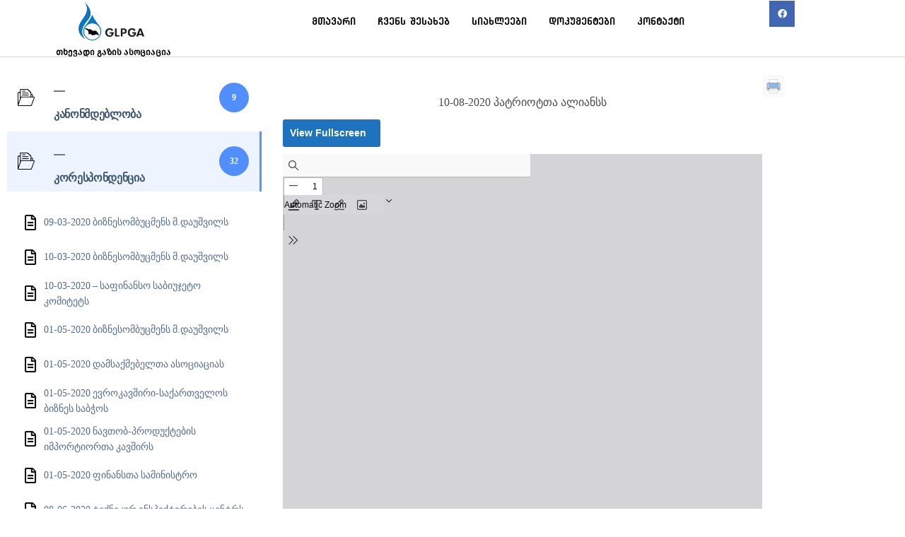

--- FILE ---
content_type: text/html; charset=UTF-8
request_url: https://glpga.ge/docs/10-08-2020-%E1%83%9E%E1%83%90%E1%83%A2%E1%83%A0%E1%83%98%E1%83%9D%E1%83%A2%E1%83%97%E1%83%90-%E1%83%90%E1%83%9A%E1%83%98%E1%83%90%E1%83%9C%E1%83%A1%E1%83%A1-2/
body_size: 23663
content:
<!DOCTYPE html><html
lang="en-US"><head><meta
charset="UTF-8"><title>10-08-2020  პატრიოტთა ალიანსს &#8211; საქართველოს თხევადი გაზის ასოციაცია</title><meta
name='robots' content='max-image-preview:large' /><link
rel='dns-prefetch' href='//www.googletagmanager.com' /><link
rel="alternate" type="application/rss+xml" title="საქართველოს თხევადი გაზის ასოციაცია &raquo; Feed" href="https://glpga.ge/feed/" /><link
rel="alternate" type="application/rss+xml" title="საქართველოს თხევადი გაზის ასოციაცია &raquo; Comments Feed" href="https://glpga.ge/comments/feed/" /><style id='wp-img-auto-sizes-contain-inline-css'>img:is([sizes=auto i],[sizes^="auto," i]){contain-intrinsic-size:3000px 1500px}</style><style id='wp-block-library-theme-inline-css'>.wp-block-audio :where(figcaption){color:#555;font-size:13px;text-align:center}.is-dark-theme .wp-block-audio :where(figcaption){color:#ffffffa6}.wp-block-audio{margin:0 0 1em}.wp-block-code{border:1px solid #ccc;border-radius:4px;font-family:Menlo,Consolas,monaco,monospace;padding:.8em 1em}.wp-block-embed :where(figcaption){color:#555;font-size:13px;text-align:center}.is-dark-theme .wp-block-embed :where(figcaption){color:#ffffffa6}.wp-block-embed{margin:0 0 1em}.blocks-gallery-caption{color:#555;font-size:13px;text-align:center}.is-dark-theme .blocks-gallery-caption{color:#ffffffa6}:root :where(.wp-block-image figcaption){color:#555;font-size:13px;text-align:center}.is-dark-theme :root :where(.wp-block-image figcaption){color:#ffffffa6}.wp-block-image{margin:0 0 1em}.wp-block-pullquote{border-bottom:4px solid;border-top:4px solid;color:currentColor;margin-bottom:1.75em}.wp-block-pullquote :where(cite),.wp-block-pullquote :where(footer),.wp-block-pullquote__citation{color:currentColor;font-size:.8125em;font-style:normal;text-transform:uppercase}.wp-block-quote{border-left:.25em solid;margin:0 0 1.75em;padding-left:1em}.wp-block-quote cite,.wp-block-quote footer{color:currentColor;font-size:.8125em;font-style:normal;position:relative}.wp-block-quote:where(.has-text-align-right){border-left:none;border-right:.25em solid;padding-left:0;padding-right:1em}.wp-block-quote:where(.has-text-align-center){border:none;padding-left:0}.wp-block-quote.is-large,.wp-block-quote.is-style-large,.wp-block-quote:where(.is-style-plain){border:none}.wp-block-search .wp-block-search__label{font-weight:700}.wp-block-search__button{border:1px solid #ccc;padding:.375em .625em}:where(.wp-block-group.has-background){padding:1.25em 2.375em}.wp-block-separator.has-css-opacity{opacity:.4}.wp-block-separator{border:none;border-bottom:2px solid;margin-left:auto;margin-right:auto}.wp-block-separator.has-alpha-channel-opacity{opacity:1}.wp-block-separator:not(.is-style-wide):not(.is-style-dots){width:100px}.wp-block-separator.has-background:not(.is-style-dots){border-bottom:none;height:1px}.wp-block-separator.has-background:not(.is-style-wide):not(.is-style-dots){height:2px}.wp-block-table{margin:0 0 1em}.wp-block-table td,.wp-block-table th{word-break:normal}.wp-block-table :where(figcaption){color:#555;font-size:13px;text-align:center}.is-dark-theme .wp-block-table :where(figcaption){color:#ffffffa6}.wp-block-video :where(figcaption){color:#555;font-size:13px;text-align:center}.is-dark-theme .wp-block-video :where(figcaption){color:#ffffffa6}.wp-block-video{margin:0 0 1em}:root :where(.wp-block-template-part.has-background){margin-bottom:0;margin-top:0;padding:1.25em 2.375em}</style><style id='classic-theme-styles-inline-css'>
/*! This file is auto-generated */
.wp-block-button__link{color:#fff;background-color:#32373c;border-radius:9999px;box-shadow:none;text-decoration:none;padding:calc(.667em + 2px) calc(1.333em + 2px);font-size:1.125em}.wp-block-file__button{background:#32373c;color:#fff;text-decoration:none}</style><style id='pdfp-pdfposter-style-inline-css'>.wp-block-pdfp-pdf-poster{overflow:hidden}.pdfp_wrapper .pdf{position:relative}.pdfp_wrapper.pdfp_popup_enabled .iframe_wrapper{display:none}.pdfp_wrapper.pdfp_popup_enabled .iframe_wrapper:fullscreen{display:block}.pdfp_wrapper .iframe_wrapper{height:100%;width:100%}.pdfp_wrapper .iframe_wrapper:fullscreen iframe{height:100vh!important}.pdfp_wrapper .iframe_wrapper iframe{width:100%}.pdfp_wrapper .iframe_wrapper .close{background:#fff;border:1px solid #ddd;border-radius:3px;color:#222;cursor:pointer;display:none;font-family:sans-serif;font-size:36px;line-height:100%;padding:0 7px;position:absolute;right:12px;top:35px;z-index:9999}.pdfp_wrapper .iframe_wrapper:fullscreen .close{display:block}.pdfp_wrapper .pdfp_fullscreen_close{display:none}.pdfp_wrapper.pdfp_fullscreen_opened .pdfp_fullscreen_close{align-items:center;background:#fff;border-radius:3px;color:#222;cursor:pointer;display:flex;font-size:35px;height:30px;justify-content:center;overflow:hidden;padding-bottom:4px;position:fixed;right:20px;top:20px;width:32px}.pdfp_wrapper.pdfp_fullscreen_opened .pdfp_fullscreen_overlay{background:#2229;height:100%;left:0;position:fixed;top:0;width:100%}.pdfp_wrapper.pdfp_fullscreen_opened .iframe_wrapper{display:block;height:90vh;left:50%;max-width:95%;position:fixed;top:50%;transform:translate(-50%,-50%);width:900px;z-index:99999999999}.pdfp_wrapper iframe{border:none;outline:none}.pdfp-adobe-viewer{border:1px solid #ddd;border-radius:3px;cursor:pointer;outline:none;text-decoration:none}.pdfp_download{margin-right:15px}.cta_wrapper{display:flex;gap:10px;margin-bottom:10px;text-align:left}.cta_wrapper a{text-decoration:none!important}.cta_wrapper button{cursor:pointer}.pdfp_wrapper p{margin:10px 0;text-align:center}.popout-disabled{height:50px;position:absolute;right:12px;top:12px;width:50px}.pdfp_wrapper iframe{border-bottom:10px solid #2a2a2a;box-sizing:border-box;max-width:100%}.ViewSDK_hideOverflow[data-align=center]{margin-left:auto;margin-right:auto}.ViewSDK_hideOverflow[data-align=left]{margin-right:auto}.ViewSDK_hideOverflow[data-align=right]{margin-left:auto}@media screen and (max-width:768px){.pdfp_wrapper iframe{height:calc(100vw + 120px)}}@media screen and (max-width:576px){.cta_wrapper .pdfp_download{margin-bottom:10px;margin-right:0}.cta_wrapper .pdfp_download button{margin-right:0!important}.cta_wrapper{align-items:center;display:flex;flex-direction:column}}.pdfp_social_share{z-index:9999}.pdfp_social_icon_top{margin-bottom:10px}.pdfp_social_icon_bottom,.pdfp_social_icon_top{align-items:center;display:flex;gap:10px;justify-content:center}.pdfp_social_icon_bottom{margin-top:10px}.pdfp_social_icon_left{left:0;top:-40px}.pdfp_social_icon_right{right:0;top:-40px}.pdfp_wrapper .pdf{position:relative}.pdfp_wrapper .iframe_wrapper{height:100%;width:100%}.pdfp_wrapper .iframe_wrapper:fullscreen iframe{height:100vh!important}.pdfp_wrapper .iframe_wrapper iframe{max-width:100%;width:100%}.pdfp_wrapper .iframe_wrapper .close{background:#fff;border:1px solid #ddd;border-radius:3px;color:#222;cursor:pointer;display:none;font-family:sans-serif;font-size:36px;line-height:100%;padding:0 7px;position:absolute;right:12px;top:35px;z-index:9999}.pdfp_wrapper .iframe_wrapper:fullscreen .close{display:block}.pdfp-adobe-viewer{border:1px solid #ddd;border-radius:3px;cursor:pointer;outline:none;text-decoration:none}.pdfp_download{margin-right:15px}.cta_wrapper{margin-bottom:10px}.pdfp_wrapper p{margin:10px 0;text-align:center}.popout-disabled{height:50px;position:absolute;right:12px;top:12px;width:50px}@media screen and (max-width:768px){.pdfp_wrapper iframe{height:calc(100vw + 120px)}}.ViewSDK_hideOverflow[data-align=center]{margin-left:auto;margin-right:auto}.ViewSDK_hideOverflow[data-align=left]{margin-right:auto}.ViewSDK_hideOverflow[data-align=right]{margin-left:auto}@media screen and (max-width:768px){.pdfp_wrapper iframe{height:calc(100vw + 120px)!important;max-height:100%}}@media screen and (max-width:576px){.cta_wrapper .pdfp_download{margin-bottom:10px;margin-right:0}.cta_wrapper .pdfp_download button{margin-right:0!important}.cta_wrapper{align-items:center;display:flex;flex-direction:column}}.ViewSDK_fullScreenPDFViewer{background-color:#474747}.ViewSDK_fullScreenPDFViewer iframe{background:green;border:none;display:block;height:90%!important;margin:auto;max-width:1320px;position:relative;top:5%;width:90%!important}</style><style id='global-styles-inline-css'>:root{--wp--preset--aspect-ratio--square:1;--wp--preset--aspect-ratio--4-3:4/3;--wp--preset--aspect-ratio--3-4:3/4;--wp--preset--aspect-ratio--3-2:3/2;--wp--preset--aspect-ratio--2-3:2/3;--wp--preset--aspect-ratio--16-9:16/9;--wp--preset--aspect-ratio--9-16:9/16;--wp--preset--color--black:#000000;--wp--preset--color--cyan-bluish-gray:#abb8c3;--wp--preset--color--white:#FFF;--wp--preset--color--pale-pink:#f78da7;--wp--preset--color--vivid-red:#cf2e2e;--wp--preset--color--luminous-vivid-orange:#ff6900;--wp--preset--color--luminous-vivid-amber:#fcb900;--wp--preset--color--light-green-cyan:#7bdcb5;--wp--preset--color--vivid-green-cyan:#00d084;--wp--preset--color--pale-cyan-blue:#8ed1fc;--wp--preset--color--vivid-cyan-blue:#0693e3;--wp--preset--color--vivid-purple:#9b51e0;--wp--preset--color--primary:#0073a8;--wp--preset--color--secondary:#005075;--wp--preset--color--dark-gray:#111;--wp--preset--color--light-gray:#767676;--wp--preset--gradient--vivid-cyan-blue-to-vivid-purple:linear-gradient(135deg,rgb(6,147,227) 0%,rgb(155,81,224) 100%);--wp--preset--gradient--light-green-cyan-to-vivid-green-cyan:linear-gradient(135deg,rgb(122,220,180) 0%,rgb(0,208,130) 100%);--wp--preset--gradient--luminous-vivid-amber-to-luminous-vivid-orange:linear-gradient(135deg,rgb(252,185,0) 0%,rgb(255,105,0) 100%);--wp--preset--gradient--luminous-vivid-orange-to-vivid-red:linear-gradient(135deg,rgb(255,105,0) 0%,rgb(207,46,46) 100%);--wp--preset--gradient--very-light-gray-to-cyan-bluish-gray:linear-gradient(135deg,rgb(238,238,238) 0%,rgb(169,184,195) 100%);--wp--preset--gradient--cool-to-warm-spectrum:linear-gradient(135deg,rgb(74,234,220) 0%,rgb(151,120,209) 20%,rgb(207,42,186) 40%,rgb(238,44,130) 60%,rgb(251,105,98) 80%,rgb(254,248,76) 100%);--wp--preset--gradient--blush-light-purple:linear-gradient(135deg,rgb(255,206,236) 0%,rgb(152,150,240) 100%);--wp--preset--gradient--blush-bordeaux:linear-gradient(135deg,rgb(254,205,165) 0%,rgb(254,45,45) 50%,rgb(107,0,62) 100%);--wp--preset--gradient--luminous-dusk:linear-gradient(135deg,rgb(255,203,112) 0%,rgb(199,81,192) 50%,rgb(65,88,208) 100%);--wp--preset--gradient--pale-ocean:linear-gradient(135deg,rgb(255,245,203) 0%,rgb(182,227,212) 50%,rgb(51,167,181) 100%);--wp--preset--gradient--electric-grass:linear-gradient(135deg,rgb(202,248,128) 0%,rgb(113,206,126) 100%);--wp--preset--gradient--midnight:linear-gradient(135deg,rgb(2,3,129) 0%,rgb(40,116,252) 100%);--wp--preset--font-size--small:19.5px;--wp--preset--font-size--medium:20px;--wp--preset--font-size--large:36.5px;--wp--preset--font-size--x-large:42px;--wp--preset--font-size--normal:22px;--wp--preset--font-size--huge:49.5px;--wp--preset--spacing--20:0.44rem;--wp--preset--spacing--30:0.67rem;--wp--preset--spacing--40:1rem;--wp--preset--spacing--50:1.5rem;--wp--preset--spacing--60:2.25rem;--wp--preset--spacing--70:3.38rem;--wp--preset--spacing--80:5.06rem;--wp--preset--shadow--natural:6px 6px 9px rgba(0, 0, 0, 0.2);--wp--preset--shadow--deep:12px 12px 50px rgba(0, 0, 0, 0.4);--wp--preset--shadow--sharp:6px 6px 0px rgba(0, 0, 0, 0.2);--wp--preset--shadow--outlined:6px 6px 0px -3px rgb(255, 255, 255), 6px 6px rgb(0, 0, 0);--wp--preset--shadow--crisp:6px 6px 0px rgb(0, 0, 0)}:where(.is-layout-flex){gap:.5em}:where(.is-layout-grid){gap:.5em}body .is-layout-flex{display:flex}.is-layout-flex{flex-wrap:wrap;align-items:center}.is-layout-flex>:is(*,div){margin:0}body .is-layout-grid{display:grid}.is-layout-grid>:is(*,div){margin:0}:where(.wp-block-columns.is-layout-flex){gap:2em}:where(.wp-block-columns.is-layout-grid){gap:2em}:where(.wp-block-post-template.is-layout-flex){gap:1.25em}:where(.wp-block-post-template.is-layout-grid){gap:1.25em}.has-black-color{color:var(--wp--preset--color--black)!important}.has-cyan-bluish-gray-color{color:var(--wp--preset--color--cyan-bluish-gray)!important}.has-white-color{color:var(--wp--preset--color--white)!important}.has-pale-pink-color{color:var(--wp--preset--color--pale-pink)!important}.has-vivid-red-color{color:var(--wp--preset--color--vivid-red)!important}.has-luminous-vivid-orange-color{color:var(--wp--preset--color--luminous-vivid-orange)!important}.has-luminous-vivid-amber-color{color:var(--wp--preset--color--luminous-vivid-amber)!important}.has-light-green-cyan-color{color:var(--wp--preset--color--light-green-cyan)!important}.has-vivid-green-cyan-color{color:var(--wp--preset--color--vivid-green-cyan)!important}.has-pale-cyan-blue-color{color:var(--wp--preset--color--pale-cyan-blue)!important}.has-vivid-cyan-blue-color{color:var(--wp--preset--color--vivid-cyan-blue)!important}.has-vivid-purple-color{color:var(--wp--preset--color--vivid-purple)!important}.has-black-background-color{background-color:var(--wp--preset--color--black)!important}.has-cyan-bluish-gray-background-color{background-color:var(--wp--preset--color--cyan-bluish-gray)!important}.has-white-background-color{background-color:var(--wp--preset--color--white)!important}.has-pale-pink-background-color{background-color:var(--wp--preset--color--pale-pink)!important}.has-vivid-red-background-color{background-color:var(--wp--preset--color--vivid-red)!important}.has-luminous-vivid-orange-background-color{background-color:var(--wp--preset--color--luminous-vivid-orange)!important}.has-luminous-vivid-amber-background-color{background-color:var(--wp--preset--color--luminous-vivid-amber)!important}.has-light-green-cyan-background-color{background-color:var(--wp--preset--color--light-green-cyan)!important}.has-vivid-green-cyan-background-color{background-color:var(--wp--preset--color--vivid-green-cyan)!important}.has-pale-cyan-blue-background-color{background-color:var(--wp--preset--color--pale-cyan-blue)!important}.has-vivid-cyan-blue-background-color{background-color:var(--wp--preset--color--vivid-cyan-blue)!important}.has-vivid-purple-background-color{background-color:var(--wp--preset--color--vivid-purple)!important}.has-black-border-color{border-color:var(--wp--preset--color--black)!important}.has-cyan-bluish-gray-border-color{border-color:var(--wp--preset--color--cyan-bluish-gray)!important}.has-white-border-color{border-color:var(--wp--preset--color--white)!important}.has-pale-pink-border-color{border-color:var(--wp--preset--color--pale-pink)!important}.has-vivid-red-border-color{border-color:var(--wp--preset--color--vivid-red)!important}.has-luminous-vivid-orange-border-color{border-color:var(--wp--preset--color--luminous-vivid-orange)!important}.has-luminous-vivid-amber-border-color{border-color:var(--wp--preset--color--luminous-vivid-amber)!important}.has-light-green-cyan-border-color{border-color:var(--wp--preset--color--light-green-cyan)!important}.has-vivid-green-cyan-border-color{border-color:var(--wp--preset--color--vivid-green-cyan)!important}.has-pale-cyan-blue-border-color{border-color:var(--wp--preset--color--pale-cyan-blue)!important}.has-vivid-cyan-blue-border-color{border-color:var(--wp--preset--color--vivid-cyan-blue)!important}.has-vivid-purple-border-color{border-color:var(--wp--preset--color--vivid-purple)!important}.has-vivid-cyan-blue-to-vivid-purple-gradient-background{background:var(--wp--preset--gradient--vivid-cyan-blue-to-vivid-purple)!important}.has-light-green-cyan-to-vivid-green-cyan-gradient-background{background:var(--wp--preset--gradient--light-green-cyan-to-vivid-green-cyan)!important}.has-luminous-vivid-amber-to-luminous-vivid-orange-gradient-background{background:var(--wp--preset--gradient--luminous-vivid-amber-to-luminous-vivid-orange)!important}.has-luminous-vivid-orange-to-vivid-red-gradient-background{background:var(--wp--preset--gradient--luminous-vivid-orange-to-vivid-red)!important}.has-very-light-gray-to-cyan-bluish-gray-gradient-background{background:var(--wp--preset--gradient--very-light-gray-to-cyan-bluish-gray)!important}.has-cool-to-warm-spectrum-gradient-background{background:var(--wp--preset--gradient--cool-to-warm-spectrum)!important}.has-blush-light-purple-gradient-background{background:var(--wp--preset--gradient--blush-light-purple)!important}.has-blush-bordeaux-gradient-background{background:var(--wp--preset--gradient--blush-bordeaux)!important}.has-luminous-dusk-gradient-background{background:var(--wp--preset--gradient--luminous-dusk)!important}.has-pale-ocean-gradient-background{background:var(--wp--preset--gradient--pale-ocean)!important}.has-electric-grass-gradient-background{background:var(--wp--preset--gradient--electric-grass)!important}.has-midnight-gradient-background{background:var(--wp--preset--gradient--midnight)!important}.has-small-font-size{font-size:var(--wp--preset--font-size--small)!important}.has-medium-font-size{font-size:var(--wp--preset--font-size--medium)!important}.has-large-font-size{font-size:var(--wp--preset--font-size--large)!important}.has-x-large-font-size{font-size:var(--wp--preset--font-size--x-large)!important}:where(.wp-block-post-template.is-layout-flex){gap:1.25em}:where(.wp-block-post-template.is-layout-grid){gap:1.25em}:where(.wp-block-term-template.is-layout-flex){gap:1.25em}:where(.wp-block-term-template.is-layout-grid){gap:1.25em}:where(.wp-block-columns.is-layout-flex){gap:2em}:where(.wp-block-columns.is-layout-grid){gap:2em}:root :where(.wp-block-pullquote){font-size:1.5em;line-height:1.6}</style><link
rel='stylesheet' id='wpo_min-header-0-css' href='https://glpga.ge/wp-content/cache/wpo-minify/1769509195/assets/wpo-minify-header-22b6ab77.min.css' media='all' /><link
rel='stylesheet' id='wpo_min-header-1-css' href='https://glpga.ge/wp-content/cache/wpo-minify/1769509195/assets/wpo-minify-header-482b156c.min.css' media='print' /><link
rel='stylesheet' id='wpo_min-header-2-css' href='https://glpga.ge/wp-content/cache/wpo-minify/1769509195/assets/wpo-minify-header-1835482b.min.css' media='all' /> <script id="jquery-js-after">!function($){"use strict";$(document).ready(function(){$(this).scrollTop()>100&&$(".hfe-scroll-to-top-wrap").removeClass("hfe-scroll-to-top-hide"),$(window).scroll(function(){$(this).scrollTop()<100?$(".hfe-scroll-to-top-wrap").fadeOut(300):$(".hfe-scroll-to-top-wrap").fadeIn(300)}),$(".hfe-scroll-to-top-wrap").on("click",function(){$("html, body").animate({scrollTop:0},300);return!1})})}(jQuery);!function($){'use strict';$(document).ready(function(){var bar=$('.hfe-reading-progress-bar');if(!bar.length)return;$(window).on('scroll',function(){var s=$(window).scrollTop(),d=$(document).height()-$(window).height(),p=d?s/d*100:0;bar.css('width',p+'%')})})}(jQuery)</script> <script src="https://glpga.ge/wp-content/cache/wpo-minify/1769509195/assets/wpo-minify-header-7bc50e55.min.js" id="wpo_min-header-0-js"></script> <script src="https://glpga.ge/wp-content/cache/wpo-minify/1769509195/assets/wpo-minify-header-29c10da2.min.js" id="wpo_min-header-1-js" defer data-wp-strategy="defer"></script> <script src="https://glpga.ge/wp-content/cache/wpo-minify/1769509195/assets/wpo-minify-header-c2b40aad.min.js" id="wpo_min-header-2-js"></script> <link
rel="https://api.w.org/" href="https://glpga.ge/wp-json/" /><link
rel="alternate" title="JSON" type="application/json" href="https://glpga.ge/wp-json/wp/v2/docs/3687" /><link
rel="EditURI" type="application/rsd+xml" title="RSD" href="https://glpga.ge/xmlrpc.php?rsd" /><meta
name="generator" content="WordPress 6.9" /><link
rel="canonical" href="https://glpga.ge/docs/10-08-2020-%e1%83%9e%e1%83%90%e1%83%a2%e1%83%a0%e1%83%98%e1%83%9d%e1%83%a2%e1%83%97%e1%83%90-%e1%83%90%e1%83%9a%e1%83%98%e1%83%90%e1%83%9c%e1%83%a1%e1%83%a1-2/" /><link
rel='shortlink' href='https://glpga.ge/?p=3687' /><meta
name="generator" content="Site Kit by Google 1.171.0" /><style></style><meta
name="google-site-verification" content="n736yYCxj-B3aa5C7NZ0GTDYm1X78iWeB1rBq6vc5JM"><style type="text/css">.betterdocs-wrapper.betterdocs-docs-archive-wrapper{background-color:#fff}.betterdocs-wrapper.betterdocs-docs-archive-wrapper .betterdocs-content-wrapper{padding-top:50px;padding-right:0;padding-bottom:50px;padding-left:0}.betterdocs-wrapper.betterdocs-docs-archive-wrapper .betterdocs-content-wrapper{width:100%}.betterdocs-wrapper.betterdocs-docs-archive-wrapper .betterdocs-content-wrapper{max-width:1400px}.betterdocs-wrapper.betterdocs-docs-archive-wrapper.betterdocs-category-layout-1 .betterdocs-category-grid-inner-wrapper .betterdocs-category-header .betterdocs-category-header-inner{padding-bottom:20px}.betterdocs-wrapper.betterdocs-docs-archive-wrapper .betterdocs-category-grid-wrapper .betterdocs-category-grid-inner-wrapper.masonry>.betterdocs-single-category-wrapper{margin-bottom:15px}.betterdocs-wrapper.betterdocs-docs-archive-wrapper .betterdocs-category-grid-wrapper .betterdocs-category-grid-inner-wrapper{--gap:15}.betterdocs-wrapper.betterdocs-docs-archive-wrapper .betterdocs-category-box-wrapper .betterdocs-category-box-inner-wrapper.layout-flex{--gap:15}.betterdocs-wrapper.betterdocs-docs-archive-wrapper .betterdocs-category-grid-wrapper .betterdocs-category-grid-inner-wrapper>.betterdocs-single-category-wrapper .betterdocs-single-category-inner{background-color:#fff}.betterdocs-wrapper.betterdocs-docs-archive-wrapper.betterdocs-category-layout-4 .betterdocs-category-grid-wrapper .betterdocs-category-box-wrapper .betterdocs-category-box-inner-wrapper>.betterdocs-single-category-wrapper{background-color:#fff}.betterdocs-wrapper.betterdocs-docs-archive-wrapper .betterdocs-category-box-wrapper .betterdocs-category-box-inner-wrapper>.betterdocs-single-category-wrapper{background-color:#f8f8fc}.betterdocs-wrapper.betterdocs-docs-archive-wrapper .betterdocs-category-box-wrapper .betterdocs-category-box-inner-wrapper>.betterdocs-single-category-wrapper:hover{background-color:#fff!important}.betterdocs-wrapper.betterdocs-docs-archive-wrapper .betterdocs-category-grid-wrapper .betterdocs-category-grid-inner-wrapper>.betterdocs-single-category-wrapper .betterdocs-category-header{padding-top:20px;padding-right:20px;padding-left:20px}.betterdocs-wrapper.betterdocs-docs-archive-wrapper.betterdocs-category-layout-4 .betterdocs-category-grid-wrapper .betterdocs-category-box-wrapper .betterdocs-category-box-inner-wrapper .betterdocs-single-category-wrapper.category-box{padding-top:20px;padding-right:20px;padding-left:20px;padding-bottom:20px}.betterdocs-wrapper.betterdocs-docs-archive-wrapper .betterdocs-category-grid-wrapper .betterdocs-category-grid-inner-wrapper .betterdocs-single-category-wrapper .betterdocs-body{padding-top:20px;padding-right:20px;padding-left:20px}.betterdocs-wrapper.betterdocs-docs-archive-wrapper .betterdocs-category-grid-wrapper .betterdocs-category-grid-inner-wrapper .betterdocs-single-category-wrapper .betterdocs-body:last-of-type{padding-bottom:20px}.betterdocs-wrapper.betterdocs-docs-archive-wrapper .betterdocs-category-grid-wrapper .betterdocs-category-grid-inner-wrapper .betterdocs-single-category-wrapper .betterdocs-footer{padding-bottom:20px;padding-right:20px;padding-left:20px}.betterdocs-wrapper.betterdocs-docs-archive-wrapper .betterdocs-category-box-wrapper .betterdocs-category-box-inner-wrapper .betterdocs-single-category-wrapper{padding-top:20px;padding-bottom:20px;padding-right:20px;padding-left:20px}.betterdocs-wrapper.betterdocs-docs-archive-wrapper:not(.betterdocs-category-layout-4) .betterdocs-category-grid-wrapper .betterdocs-single-category-wrapper .betterdocs-category-header .betterdocs-category-icon .betterdocs-category-icon-img{height:32px}.betterdocs-wrapper.betterdocs-docs-archive-wrapper.betterdocs-category-layout-2 .betterdocs-category-box-wrapper .betterdocs-single-category-wrapper .betterdocs-category-header .betterdocs-category-icon .betterdocs-category-icon-img{height:80px}.betterdocs-wrapper.betterdocs-docs-archive-wrapper:not(.betterdocs-category-layout-6) .betterdocs-category-grid-wrapper .betterdocs-category-grid-inner-wrapper>.betterdocs-single-category-wrapper .betterdocs-single-category-inner{border-top-left-radius:5px;border-top-right-radius:5px;border-bottom-right-radius:5px;border-bottom-left-radius:5px}.betterdocs-wrapper.betterdocs-docs-archive-wrapper:not(.betterdocs-category-layout-6) .betterdocs-category-box-wrapper .betterdocs-category-box-inner-wrapper>.betterdocs-single-category-wrapper{border-top-left-radius:5px;border-top-right-radius:5px;border-bottom-right-radius:5px;border-bottom-left-radius:5px}.betterdocs-wrapper.betterdocs-docs-archive-wrapper:not(.betterdocs-category-layout-6) .betterdocs-category-grid-wrapper .betterdocs-category-grid-inner-wrapper>.betterdocs-single-category-wrapper .betterdocs-single-category-inner .betterdocs-body:last-child,.betterdocs-wrapper.betterdocs-docs-archive-wrapper:not(.betterdocs-category-layout-6) .betterdocs-category-grid-wrapper .betterdocs-category-grid-inner-wrapper>.betterdocs-single-category-wrapper .betterdocs-single-category-inner .betterdocs-footer:last-child{border-bottom-right-radius:5px;border-bottom-left-radius:5px}.betterdocs-wrapper.betterdocs-docs-archive-wrapper:not(.betterdocs-category-layout-4):not(.betterdocs-category-layout-6) .betterdocs-single-category-wrapper .betterdocs-single-category-inner .betterdocs-category-title:not(a){font-size:20px}.betterdocs-wrapper.betterdocs-docs-archive-wrapper:not(.betterdocs-category-layout-4):not(.betterdocs-category-layout-6) .betterdocs-single-category-wrapper .betterdocs-single-category-inner .betterdocs-category-title a{font-size:20px}.betterdocs-wrapper.betterdocs-docs-archive-wrapper.betterdocs-category-layout-4 .betterdocs-category-box-wrapper .betterdocs-category-box-inner-wrapper>.betterdocs-single-category-wrapper .betterdocs-single-category-inner .betterdocs-category-title,.betterdocs-wrapper.betterdocs-docs-archive-wrapper.betterdocs-category-layout-4 .betterdocs-single-category-inner .betterdocs-category-title a,.betterdocs-wrapper.betterdocs-docs-archive-wrapper.betterdocs-category-layout-4 .betterdocs-category-box-wrapper .betterdocs-category-box-inner-wrapper>.betterdocs-single-category-wrapper .betterdocs-single-category-inner .betterdocs-category-title:has(a){font-size:20px}.betterdocs-wrapper.betterdocs-docs-archive-wrapper.betterdocs-category-layout-1 .betterdocs-single-category-wrapper .betterdocs-single-category-inner .betterdocs-category-title:not(a){color:#528ffe}.betterdocs-wrapper.betterdocs-docs-archive-wrapper.betterdocs-category-layout-1 .betterdocs-single-category-wrapper .betterdocs-single-category-inner .betterdocs-category-title a{color:#528ffe}.betterdocs-wrapper.betterdocs-docs-archive-wrapper.betterdocs-category-layout-1 .betterdocs-category-grid-inner-wrapper .betterdocs-category-header .betterdocs-category-header-inner{border-bottom:2px solid #528ffe}.betterdocs-wrapper.betterdocs-docs-archive-wrapper:not(.betterdocs-category-layout-1) .betterdocs-single-category-wrapper .betterdocs-single-category-inner .betterdocs-category-title,.betterdocs-wrapper.betterdocs-docs-archive-wrapper:not(.betterdocs-category-layout-1) .betterdocs-single-category-wrapper .betterdocs-single-category-inner .betterdocs-category-title:has(a),.betterdocs-wrapper.betterdocs-docs-archive-wrapper.betterdocs-category-layout-4 .betterdocs-single-category-inner .betterdocs-category-title a,.betterdocs-wrapper.betterdocs-docs-archive-wrapper.betterdocs-category-layout-6 .betterdocs-category-grid-list-wrapper .betterdocs-category-grid-list-inner-wrapper .betterdocs-single-category-wrapper .betterdocs-single-category-inner .betterdocs-category-title-counts .betterdocs-category-title a{color:#333}.betterdocs-wrapper.betterdocs-docs-archive-wrapper .betterdocs-category-box-wrapper .betterdocs-category-description{color:#566e8b}.betterdocs-wrapper.betterdocs-docs-archive-wrapper.betterdocs-category-layout-2 .betterdocs-category-box-wrapper .betterdocs-category-box-inner-wrapper.border-bottom .betterdocs-single-category-wrapper:hover{border-bottom:4px solid #fff0}.betterdocs-wrapper.betterdocs-docs-archive-wrapper.betterdocs-category-layout-2 .betterdocs-category-box-wrapper .betterdocs-category-box-inner-wrapper.border-bottom .betterdocs-single-category-wrapper:hover{border-bottom-color:#FF7D67}.betterdocs-wrapper.betterdocs-docs-archive-wrapper .betterdocs-category-grid-wrapper .betterdocs-category-grid-inner-wrapper .betterdocs-single-category-wrapper .betterdocs-body,.betterdocs-wrapper.betterdocs-docs-archive-wrapper .betterdocs-category-grid-wrapper .betterdocs-category-grid-inner-wrapper .betterdocs-single-category-wrapper .betterdocs-footer{background-color:#fff}.betterdocs-wrapper.betterdocs-docs-archive-wrapper:not(.betterdocs-category-layout-6) .betterdocs-single-category-wrapper .betterdocs-category-items-counts span{font-size:15px}.betterdocs-wrapper.betterdocs-docs-archive-wrapper.betterdocs-category-layout-1 .betterdocs-category-grid-wrapper .betterdocs-category-grid-inner-wrapper>*:not(.betterdocs-grid-top-row-wrapper) .betterdocs-category-items-counts span{color:#fff}.betterdocs-wrapper.betterdocs-docs-archive-wrapper:not(.betterdocs-category-layout-1):not(.betterdocs-category-layout-6) .betterdocs-category-box-wrapper .betterdocs-category-box-inner-wrapper .betterdocs-single-category-wrapper .betterdocs-category-items-counts span{color:#707070}.betterdocs-wrapper.betterdocs-docs-archive-wrapper.betterdocs-category-layout-1 .betterdocs-category-grid-wrapper .betterdocs-category-grid-inner-wrapper>*:not(.betterdocs-grid-top-row-wrapper) .betterdocs-category-items-counts{background-color:#528ffe}.betterdocs-wrapper.betterdocs-docs-archive-wrapper.betterdocs-category-layout-1 .betterdocs-category-grid-wrapper .betterdocs-category-grid-inner-wrapper>*:not(.betterdocs-grid-top-row-wrapper) .betterdocs-category-items-counts span{background-color:rgb(82 143 254 / .44);border-style:none;border-color:#fff}.betterdocs-wrapper.betterdocs-docs-archive-wrapper.betterdocs-category-layout-1 .betterdocs-category-grid-wrapper .betterdocs-category-grid-inner-wrapper>*:not(.betterdocs-grid-top-row-wrapper) .betterdocs-category-items-counts span{border-top-width:0;border-right-width:0;border-bottom-width:0;border-left-width:0}.betterdocs-wrapper.betterdocs-docs-archive-wrapper.betterdocs-category-layout-1 .betterdocs-category-grid-wrapper .betterdocs-category-grid-inner-wrapper>*:not(.betterdocs-grid-top-row-wrapper) .betterdocs-category-items-counts span{width:30px;height:30px}.betterdocs-wrapper.betterdocs-docs-archive-wrapper.betterdocs-category-layout-2 .betterdocs-category-icon{margin-bottom:20px}.betterdocs-wrapper.betterdocs-docs-archive-wrapper.betterdocs-category-layout-3 .betterdocs-category-icon,.betterdocs-wrapper.betterdocs-docs-archive-wrapper.betterdocs-category-layout-5 .betterdocs-category-icon{margin-right:20px}.betterdocs-wrapper.betterdocs-docs-archive-wrapper.betterdocs-category-layout-4:not(.betterdocs-category-layout-2):not(.betterdocs-mkb-layout-1) .betterdocs-category-box-inner-wrapper .betterdocs-category-icon{margin-right:20px}.betterdocs-wrapper.betterdocs-docs-archive-wrapper .betterdocs-category-box-wrapper .betterdocs-category-box-inner-wrapper .betterdocs-category-header .betterdocs-category-title{margin-bottom:15px}.betterdocs-wrapper.betterdocs-docs-archive-wrapper .betterdocs-category-box-wrapper .betterdocs-category-box-inner-wrapper .betterdocs-category-header .betterdocs-category-description{margin-bottom:15px}.betterdocs-wrapper.betterdocs-docs-archive-wrapper .betterdocs-category-box-wrapper .betterdocs-category-box-inner-wrapper .betterdocs-category-header .betterdocs-category-items-counts{margin-bottom:0}.betterdocs-wrapper.betterdocs-docs-archive-wrapper.betterdocs-category-layout-1 .betterdocs-body .betterdocs-articles-list,.betterdocs-wrapper.betterdocs-docs-archive-wrapper.betterdocs-category-layout-1 .betterdocs-body .betterdocs-articles-list .betterdocs-nested-category-list{background-color:#fff0}.betterdocs-wrapper.betterdocs-docs-archive-wrapper.betterdocs-category-layout-1 .betterdocs-body .betterdocs-articles-list,.betterdocs-wrapper.betterdocs-docs-archive-wrapper.betterdocs-category-layout-1 .betterdocs-body .betterdocs-articles-list li.betterdocs-nested-category-wrapper ul{padding-top:0;padding-bottom:0;padding-right:0;padding-left:0}.betterdocs-wrapper.betterdocs-docs-archive-wrapper.betterdocs-category-layout-1 .betterdocs-body .betterdocs-articles-list li a{color:#566e8b}.betterdocs-wrapper.betterdocs-docs-archive-wrapper.betterdocs-category-layout-4 .betterdocs-body .betterdocs-articles-list li a{color:#566e8b}.betterdocs-wrapper.betterdocs-docs-archive-wrapper.betterdocs-category-layout-1 .betterdocs-body .betterdocs-articles-list li a:hover,.betterdocs-wrapper.betterdocs-docs-archive-wrapper.betterdocs-category-layout-1 .betterdocs-body .betterdocs-articles-list li a.active,{color:#718cba}.betterdocs-wrapper.betterdocs-docs-archive-wrapper.betterdocs-category-layout-4 .betterdocs-body .betterdocs-articles-list li a:hover,.betterdocs-wrapper.betterdocs-docs-archive-wrapper.betterdocs-category-layout-4 .betterdocs-body .betterdocs-articles-list li a.active{color:#718cba}.betterdocs-wrapper.betterdocs-docs-archive-wrapper.betterdocs-category-layout-1 .betterdocs-body .betterdocs-articles-list li a{font-size:15px}.betterdocs-wrapper.betterdocs-docs-archive-wrapper.betterdocs-category-layout-4 .betterdocs-body .betterdocs-articles-list li a{font-size:15px}.betterdocs-wrapper.betterdocs-docs-archive-wrapper.betterdocs-category-layout-1 .betterdocs-body .betterdocs-articles-list li svg{fill:#566e8b}.betterdocs-wrapper.betterdocs-docs-archive-wrapper.betterdocs-category-layout-1 .betterdocs-body .betterdocs-articles-list li svg{font-size:15px;min-width:15px}.betterdocs-wrapper.betterdocs-docs-archive-wrapper.betterdocs-category-layout-1 .betterdocs-body .betterdocs-articles-list li:not(.betterdocs-nested-category-wrapper){margin-top:10px;margin-right:10px;margin-bottom:10px;margin-left:10px}.betterdocs-wrapper.betterdocs-docs-archive-wrapper.betterdocs-category-layout-1 .betterdocs-body .betterdocs-articles-list li.betterdocs-nested-category-wrapper{margin-top:10px}.betterdocs-wrapper.betterdocs-docs-archive-wrapper.betterdocs-category-layout-1 .betterdocs-body .betterdocs-articles-list li.betterdocs-nested-category-wrapper .betterdocs-nested-category-title{margin-left:10px;margin-right:10px}.betterdocs-wrapper.betterdocs-docs-archive-wrapper.betterdocs-category-layout-4 .betterdocs-body .betterdocs-articles-list li{margin-top:10px;margin-right:10px;margin-bottom:10px;margin-left:10px}.betterdocs-wrapper.betterdocs-docs-archive-wrapper.betterdocs-category-layout-1 .betterdocs-body .betterdocs-articles-list li:not(.betterdocs-nested-category-wrapper){padding-top:0;padding-right:0;padding-bottom:0;padding-left:0}.betterdocs-wrapper.betterdocs-docs-archive-wrapper.betterdocs-category-layout-1 .betterdocs-body .betterdocs-articles-list li .betterdocs-nested-category-title a,.betterdocs-wrapper.betterdocs-docs-archive-wrapper.betterdocs-category-layout-1 .betterdocs-body .betterdocs-articles-list li .betterdocs-nested-category-list .betterdocs-nested-category-title a{color:#566e8b}.betterdocs-wrapper.betterdocs-docs-archive-wrapper.betterdocs-category-layout-4 .betterdocs-body .betterdocs-articles-list li .betterdocs-nested-category-title a{color:#566e8b}.betterdocs-wrapper.betterdocs-docs-archive-wrapper.betterdocs-category-layout-1 .betterdocs-body .betterdocs-articles-list li .betterdocs-nested-category-title a:hover{color:#566e8b}.betterdocs-wrapper.betterdocs-docs-archive-wrapper.betterdocs-category-layout-4 .betterdocs-body .betterdocs-articles-list li .betterdocs-nested-category-title a:hover{color:#566e8b}.betterdocs-wrapper.betterdocs-docs-archive-wrapper.betterdocs-category-layout-1 .betterdocs-body .betterdocs-articles-list li .betterdocs-nested-category-title a{font-size:17px}.betterdocs-wrapper.betterdocs-docs-archive-wrapper.betterdocs-category-layout-4 .betterdocs-body .betterdocs-articles-list li .betterdocs-nested-category-title a{font-size:17px}.betterdocs-wrapper.betterdocs-docs-archive-wrapper.betterdocs-category-layout-1 .betterdocs-body .betterdocs-articles-list li .betterdocs-nested-category-title svg{fill:#566e8b}.betterdocs-wrapper.betterdocs-docs-archive-wrapper.betterdocs-category-layout-4 .betterdocs-body .betterdocs-articles-list li .betterdocs-nested-category-title svg,.betterdocs-wrapper.betterdocs-docs-archive-wrapper.betterdocs-category-layout-1 .betterdocs-body .betterdocs-articles-list li .betterdocs-nested-category-list .betterdocs-nested-category-title svg{fill:#566e8b}.betterdocs-wrapper.betterdocs-docs-archive-wrapper.betterdocs-category-layout-1 .betterdocs-body .betterdocs-articles-list li .betterdocs-nested-category-title svg{font-size:15px}.betterdocs-wrapper.betterdocs-docs-archive-wrapper.betterdocs-category-layout-4 .betterdocs-body .betterdocs-articles-list li .betterdocs-nested-category-title svg{font-size:15px}.betterdocs-wrapper.betterdocs-docs-archive-wrapper.betterdocs-category-layout-1 .betterdocs-body .betterdocs-articles-list li .betterdocs-nested-category-list li a{color:#566e8b}.betterdocs-wrapper.betterdocs-docs-archive-wrapper.betterdocs-category-layout-4 .betterdocs-body .betterdocs-articles-list li .betterdocs-nested-category-list li a{color:#566e8b}.betterdocs-wrapper.betterdocs-docs-archive-wrapper.betterdocs-category-layout-1 .betterdocs-body .betterdocs-articles-list li .betterdocs-nested-category-list li a:hover{color:#566e8b}.betterdocs-wrapper.betterdocs-docs-archive-wrapper.betterdocs-category-layout-4 .betterdocs-body .betterdocs-articles-list li .betterdocs-nested-category-list li a:hover{color:#566e8b}.betterdocs-wrapper.betterdocs-docs-archive-wrapper.betterdocs-category-layout-1 .betterdocs-body .betterdocs-articles-list li .betterdocs-nested-category-list li svg{fill:#566e8b}.betterdocs-wrapper.betterdocs-docs-archive-wrapper.betterdocs-category-layout-4 .betterdocs-body .betterdocs-articles-list li .betterdocs-nested-category-list li svg{fill:#566e8b}.betterdocs-wrapper.betterdocs-docs-archive-wrapper.betterdocs-category-layout-1 .betterdocs-footer button,.betterdocs-wrapper.betterdocs-docs-archive-wrapper.betterdocs-category-layout-1 .betterdocs-footer a{background-color:#fff;color:#528ffe;border-color:#528ffe}.betterdocs-wrapper.betterdocs-docs-archive-wrapper.betterdocs-category-layout-4 .betterdocs-footer button,.betterdocs-wrapper.betterdocs-docs-archive-wrapper.betterdocs-category-layout-4 .betterdocs-footer a{background-color:#fff;color:#528ffe;border-color:#528ffe}.betterdocs-wrapper.betterdocs-docs-archive-wrapper.betterdocs-category-layout-1 .betterdocs-footer button:hover,.betterdocs-wrapper.betterdocs-docs-archive-wrapper.betterdocs-category-layout-1 .betterdocs-footer a:hover{background-color:#528ffe;color:#fff;border-color:#528ffe}.betterdocs-wrapper.betterdocs-docs-archive-wrapper.betterdocs-category-layout-4 .betterdocs-footer button:hover,.betterdocs-wrapper.betterdocs-docs-archive-wrapper.betterdocs-category-layout-4 .betterdocs-footer a:hover{background-color:#528ffe;color:#fff;border-color:#528ffe}.betterdocs-wrapper.betterdocs-docs-archive-wrapper.betterdocs-category-layout-1 .betterdocs-footer button,.betterdocs-wrapper.betterdocs-docs-archive-wrapper.betterdocs-category-layout-1 .betterdocs-footer a{font-size:16px;border-width:1px;padding-top:10px;padding-right:20px;padding-bottom:10px;padding-left:20px;margin-top:10px;margin-right:20px;margin-bottom:10px;margin-left:20px;border-top-left-radius:50px;border-top-right-radius:50px;border-bottom-right-radius:50px;border-bottom-left-radius:50px}.betterdocs-wrapper.betterdocs-docs-archive-wrapper.betterdocs-category-layout-4 .betterdocs-footer button,.betterdocs-wrapper.betterdocs-docs-archive-wrapper.betterdocs-category-layout-4 .betterdocs-footer a{font-size:16px;border-width:1px;padding-top:10px;padding-right:20px;padding-bottom:10px;padding-left:20px;margin-top:10px;margin-right:20px;margin-bottom:10px;margin-left:20px;border-top-left-radius:50px;border-top-right-radius:50px;border-bottom-right-radius:50px;border-bottom-left-radius:50px}.betterdocs-docs-archive-wrapper.betterdocs-category-layout-1 .betterdocs-content-wrapper .betterdocs-body .betterdocs-articles-list li a:hover{color:#718cba}.betterdocs-wrapper.betterdocs-docs-archive-wrapper.betterdocs-category-layout-7 .betterdocs-content-wrapper .betterdocs-shortcode .betterdocs-categories-folder.layout-4 .category-box{background-color:#fff}.betterdocs-wrapper.betterdocs-docs-archive-wrapper.betterdocs-category-layout-7 .betterdocs-content-wrapper .betterdocs-shortcode .betterdocs-categories-folder.layout-4 .category-box:hover{background-color:#F6FEF9}.betterdocs-wrapper.betterdocs-docs-archive-wrapper.betterdocs-category-layout-7 .betterdocs-content-wrapper .betterdocs-shortcode .betterdocs-categories-folder.layout-4 .category-box{padding-top:40px;padding-right:20px;padding-bottom:40px;padding-left:20px}.betterdocs-wrapper.betterdocs-docs-archive-wrapper.betterdocs-category-layout-7 .betterdocs-content-wrapper .betterdocs-shortcode .betterdocs-categories-folder.layout-4 .category-box{border-color:#EAECF0}.betterdocs-wrapper.betterdocs-docs-archive-wrapper.betterdocs-category-layout-7 .betterdocs-content-wrapper .betterdocs-shortcode .betterdocs-categories-folder.layout-4 .category-box .betterdocs-single-category-inner .betterdocs-category-header-inner .betterdocs-folder-icon{height:32px;width:32px}.betterdocs-wrapper.betterdocs-docs-archive-wrapper.betterdocs-category-layout-7 .betterdocs-content-wrapper .betterdocs-shortcode .betterdocs-categories-folder.layout-4 .category-box .betterdocs-single-category-inner .betterdocs-category-header-inner .betterdocs-category-title-counts .betterdocs-category-title{font-size:24px}.betterdocs-wrapper.betterdocs-docs-archive-wrapper.betterdocs-category-layout-7 .betterdocs-content-wrapper .betterdocs-shortcode .betterdocs-categories-folder.layout-4 .category-box .betterdocs-single-category-inner .betterdocs-category-header-inner .betterdocs-category-title-counts .betterdocs-category-title,.betterdocs-category-grid-three-wrapper .betterdocs-category-title,.betterdocs-category-grid-three-wrapper .betterdocs-category-title a{color:#1D2939}.betterdocs-wrapper.betterdocs-docs-archive-wrapper.betterdocs-category-layout-7 .betterdocs-content-wrapper .betterdocs-shortcode .betterdocs-categories-folder.layout-4 .category-box .betterdocs-single-category-inner .betterdocs-category-header-inner .betterdocs-category-title-counts .betterdocs-category-title:hover,.betterdocs-category-grid-three-wrapper .betterdocs-category-title:hover,.betterdocs-category-grid-three-wrapper .betterdocs-category-title a:hover{color:#1D2939}.betterdocs-wrapper.betterdocs-docs-archive-wrapper.betterdocs-category-layout-7 .betterdocs-content-wrapper .betterdocs-shortcode .betterdocs-categories-folder.layout-4 .category-box .betterdocs-single-category-inner .betterdocs-category-header-inner .betterdocs-category-title-counts .betterdocs-sub-category-items-counts,.betterdocs-wrapper.betterdocs-docs-archive-wrapper.betterdocs-category-layout-7 .betterdocs-content-wrapper .betterdocs-shortcode .betterdocs-categories-folder.layout-4 .category-box .betterdocs-single-category-inner .betterdocs-category-header-inner .betterdocs-category-title-counts .betterdocs-sub-category-items-counts{color:#475467}.betterdocs-wrapper.betterdocs-docs-archive-wrapper.betterdocs-category-layout-7 .betterdocs-content-wrapper .betterdocs-shortcode .betterdocs-categories-folder.layout-4 .category-box .betterdocs-single-category-inner .betterdocs-category-header-inner .betterdocs-category-title-counts .betterdocs-sub-category-items-counts:hover,.betterdocs-wrapper.betterdocs-docs-archive-wrapper.betterdocs-category-layout-7 .betterdocs-content-wrapper .betterdocs-shortcode .betterdocs-categories-folder.layout-4 .category-box .betterdocs-single-category-inner .betterdocs-category-header-inner .betterdocs-category-title-counts .betterdocs-sub-category-items-counts:hover{color:#475467}.betterdocs-wrapper.betterdocs-docs-archive-wrapper.betterdocs-category-layout-7 .betterdocs-content-wrapper .betterdocs-shortcode .betterdocs-categories-folder.layout-4 .category-box .betterdocs-single-category-inner .betterdocs-category-header-inner .betterdocs-category-title-counts .betterdocs-sub-category-items-counts,.betterdocs-wrapper.betterdocs-docs-archive-wrapper.betterdocs-category-layout-7 .betterdocs-content-wrapper .betterdocs-shortcode .betterdocs-categories-folder.layout-4 .category-box .betterdocs-single-category-inner .betterdocs-category-header-inner .betterdocs-category-title-counts .betterdocs-sub-category-items-counts{font-size:16px}.betterdocs-wrapper.betterdocs-docs-archive-wrapper.betterdocs-category-layout-7 .betterdocs-content-wrapper .betterdocs-shortcode .betterdocs-categories-folder.layout-4 .category-box .betterdocs-single-category-inner .betterdocs-category-header-inner .betterdocs-category-title-counts .betterdocs-last-update,.betterdocs-wrapper.betterdocs-docs-archive-wrapper.betterdocs-category-layout-7 .betterdocs-content-wrapper .betterdocs-shortcode .betterdocs-categories-folder.layout-4 .category-box .betterdocs-single-category-inner .betterdocs-category-header-inner .betterdocs-category-title-counts .betterdocs-last-update{font-size:12px}.betterdocs-wrapper.betterdocs-docs-archive-wrapper.betterdocs-category-layout-7 .betterdocs-content-wrapper .betterdocs-shortcode .betterdocs-categories-folder.layout-4 .category-box .betterdocs-single-category-inner .betterdocs-category-header-inner .betterdocs-category-title-counts .betterdocs-last-update,.betterdocs-wrapper.betterdocs-docs-archive-wrapper.betterdocs-category-layout-7 .betterdocs-content-wrapper .betterdocs-shortcode .betterdocs-categories-folder.layout-4 .category-box .betterdocs-single-category-inner .betterdocs-category-header-inner .betterdocs-category-title-counts .betterdocs-last-update{color:#475467}.betterdocs-wrapper.betterdocs-docs-archive-wrapper.betterdocs-category-layout-7 .betterdocs-content-wrapper .betterdocs-shortcode .betterdocs-categories-folder.layout-4 .category-box .betterdocs-single-category-inner .betterdocs-category-header-inner .betterdocs-category-title-counts .betterdocs-last-update:hover,.betterdocs-wrapper.betterdocs-docs-archive-wrapper.betterdocs-category-layout-7 .betterdocs-content-wrapper .betterdocs-shortcode .betterdocs-categories-folder.layout-4 .category-box .betterdocs-single-category-inner .betterdocs-category-header-inner .betterdocs-category-title-counts .betterdocs-last-update:hover{color:#475467}.betterdocs-wrapper.betterdocs-docs-archive-wrapper.betterdocs-category-layout-7 .betterdocs-content-wrapper .betterdocs-shortcode .betterdocs-categories-folder.layout-4 .category-box .betterdocs-single-category-inner .betterdocs-category-header-inner .betterdocs-category-title-counts .betterdocs-last-update,.betterdocs-wrapper.betterdocs-docs-archive-wrapper.betterdocs-category-layout-7 .betterdocs-content-wrapper .betterdocs-shortcode .betterdocs-categories-folder.layout-4 .category-box .betterdocs-single-category-inner .betterdocs-category-header-inner .betterdocs-category-title-counts .betterdocs-last-update{background-color:#FFFCF5}.betterdocs-wrapper.betterdocs-docs-archive-wrapper.betterdocs-category-layout-7 .betterdocs-content-wrapper .betterdocs-shortcode .betterdocs-categories-folder.layout-4 .category-box .betterdocs-single-category-inner .betterdocs-category-header-inner .betterdocs-category-title-counts .betterdocs-last-update:hover,.betterdocs-wrapper.betterdocs-docs-archive-wrapper.betterdocs-category-layout-7 .betterdocs-content-wrapper .betterdocs-shortcode .betterdocs-categories-folder.layout-4 .category-box .betterdocs-single-category-inner .betterdocs-category-header-inner .betterdocs-category-title-counts .betterdocs-last-update:hover{background-color:#FFFCF5}.betterdocs-live-search.betterdocs-search-popup .betterdocs-searchform .betterdocs-searchform-input-wrap .betterdocs-search-command{color:#98A2B3}.betterdocs-live-search.betterdocs-search-popup .betterdocs-searchform{background-color:#F9FAFB}.betterdocs-live-search.betterdocs-search-popup .betterdocs-searchform .betterdocs-searchform-input-wrap svg{height:28px;width:28px}.betterdocs-wrapper.betterdocs-docs-archive-wrapper.betterdocs-category-layout-7 .betterdocs-content-wrapper .betterdocs-shortcode .betterdocs-categories-folder.layout-4 .category-box .betterdocs-single-category-inner .betterdocs-category-header-inner .betterdocs-category-title-counts .betterdocs-category-title{margin-top:0;margin-right:0;margin-bottom:16px;margin-left:0}.betterdocs-wrapper.betterdocs-docs-archive-wrapper.betterdocs-category-layout-7 .betterdocs-content-wrapper .betterdocs-shortcode .betterdocs-categories-folder.layout-4 .category-box .betterdocs-single-category-inner .betterdocs-category-header-inner .betterdocs-category-title-counts .betterdocs-sub-category-items-counts,.betterdocs-wrapper.betterdocs-docs-archive-wrapper.betterdocs-category-layout-7 .betterdocs-content-wrapper .betterdocs-shortcode .betterdocs-categories-folder.layout-4 .category-box .betterdocs-single-category-inner .betterdocs-category-header-inner .betterdocs-category-title-counts .betterdocs-sub-category-items-counts{margin-top:0;margin-right:0;margin-bottom:6px;margin-left:0}.betterdocs-wrapper.betterdocs-single-wrapper .betterdocs-content-wrapper{background-color:#fff0}.betterdocs-wrapper.betterdocs-single-wrapper.betterdocs-single-layout-5 .betterdocs-content-full{background-color:#fff0}.betterdocs-wrapper.betterdocs-single-wrapper .betterdocs-content-wrapper,.betterdocs-wrapper.betterdocs-single-wrapper.betterdocs-single-layout-4 .betterdocs-content-wrapper,.betterdocs-wrapper.betterdocs-single-wrapper.betterdocs-single-layout-5 .betterdocs-content-full{padding-top:30px;padding-right:25px;padding-bottom:30px;padding-left:25px}.betterdocs-wrapper.betterdocs-single-wrapper .betterdocs-content-wrapper .betterdocs-content-area .betterdocs-content-inner-area{padding-top:20px;padding-right:20px;padding-bottom:20px;padding-left:20px}.betterdocs-wrapper.betterdocs-single-wrapper.betterdocs-single-layout-5 .betterdocs-content-wrapper .betterdocs-content-area .betterdocs-content-inner-area .betterdocs-breadcrumb{margin-left:-20px}.betterdocs-wrapper.betterdocs-single-wrapper.betterdocs-single-layout-1 .betterdocs-content-area{padding-top:20px;padding-right:20px;padding-bottom:20px;padding-left:20px}.betterdocs-wrapper.betterdocs-single-wrapper.betterdocs-single-layout-2 .betterdocs-content-inner-area{padding-top:0;padding-right:0;padding-bottom:0;padding-left:0}.betterdocs-single-wrapper .docs-single-title .betterdocs-entry-title{text-transform:uppercase}.betterdocs-single-wrapper.betterdocs-single-layout-1 .docs-single-title .betterdocs-entry-title{font-size:36px}.betterdocs-single-wrapper.betterdocs-single-layout-1 .docs-single-title .betterdocs-entry-title{color:#3f5876}.betterdocs-single-wrapper.betterdocs-single-layout-1 .betterdocs-breadcrumb .betterdocs-breadcrumb-item a,.betterdocs-single-wrapper.betterdocs-single-layout-1 .betterdocs-breadcrumb-item.current span,.betterdocs-single-wrapper.betterdocs-single-layout-1 .betterdocs-breadcrumb .breadcrumb-delimiter{font-size:16px}.betterdocs-wrapper.betterdocs-taxonomy-wrapper .betterdocs-content-area .betterdocs-breadcrumb .betterdocs-breadcrumb-item a,.betterdocs-wrapper.betterdocs-taxonomy-wrapper .betterdocs-content-area .betterdocs-breadcrumb-item.current span,.betterdocs-wrapper.betterdocs-taxonomy-wrapper .betterdocs-content-area .betterdocs-breadcrumb .breadcrumb-delimiter{font-size:16px}.betterdocs-single-wrapper.betterdocs-single-layout-1 .betterdocs-breadcrumb .betterdocs-breadcrumb-item a{color:#566e8b}.betterdocs-wrapper.betterdocs-taxonomy-wrapper .betterdocs-content-area .betterdocs-breadcrumb .betterdocs-breadcrumb-item a{color:#566e8b}.betterdocs-single-wrapper.betterdocs-single-layout-1 .betterdocs-breadcrumb .betterdocs-breadcrumb-item a:hover{color:#566e8b}.betterdocs-wrapper.betterdocs-taxonomy-wrapper .betterdocs-content-area .betterdocs-breadcrumb .betterdocs-breadcrumb-item a:hover{color:#566e8b}.betterdocs-single-wrapper.betterdocs-single-layout-1 .betterdocs-breadcrumb .breadcrumb-delimiter{color:#566e8b}.betterdocs-wrapper.betterdocs-taxonomy-wrapper .betterdocs-content-area .betterdocs-breadcrumb .breadcrumb-delimiter{color:#566e8b}.betterdocs-single-wrapper.betterdocs-single-layout-1 .betterdocs-breadcrumb-item.current span{color:#528fff}.sticky-toc-container{width:320px}.sticky-toc-container{z-index:2}.sticky-toc-container{margin-top:0}.betterdocs-single-wrapper.betterdocs-single-layout-1 .betterdocs-toc{background-color:#fff}.betterdocs-single-wrapper.betterdocs-single-layout-1 .betterdocs-toc{padding-top:20px}.betterdocs-single-wrapper.betterdocs-single-layout-1 .betterdocs-toc{padding-right:25px}.betterdocs-single-wrapper.betterdocs-single-layout-1 .betterdocs-toc{padding-bottom:20px}.betterdocs-single-wrapper.betterdocs-single-layout-1 .betterdocs-toc{padding-left:20px}.betterdocs-single-wrapper.betterdocs-single-layout-1 .betterdocs-toc{margin-top:0}.betterdocs-single-wrapper.betterdocs-single-layout-1 .betterdocs-toc{margin-right:0}.betterdocs-single-wrapper.betterdocs-single-layout-1 .betterdocs-toc{margin-bottom:0}.betterdocs-single-wrapper.betterdocs-single-layout-1 .betterdocs-toc{margin-left:0}.betterdocs-single-wrapper.betterdocs-single-layout-1 .betterdocs-toc>.toc-title{color:#3f5876}.betterdocs-single-wrapper.betterdocs-single-layout-1 .betterdocs-toc>.toc-title{font-size:18px}.betterdocs-single-wrapper.betterdocs-single-layout-1 .betterdocs-toc .toc-list li a{color:#566e8b}.betterdocs-single-wrapper.betterdocs-single-layout-1 .betterdocs-toc .toc-list li a:hover{color:#528fff}.betterdocs-single-wrapper.betterdocs-single-layout-1 .betterdocs-toc .toc-list li a.active{color:#528fff}.betterdocs-single-wrapper.betterdocs-single-layout-1 .betterdocs-toc .toc-list li a{font-size:14px}.betterdocs-single-wrapper.betterdocs-single-layout-1 .betterdocs-toc .toc-list li a{margin-top:5px}.betterdocs-single-wrapper.betterdocs-single-layout-1 .betterdocs-toc .toc-list li a{margin-right:0}.betterdocs-single-wrapper.betterdocs-single-layout-1 .betterdocs-toc .toc-list li a{margin-bottom:5px}.betterdocs-single-wrapper.betterdocs-single-layout-1 .betterdocs-toc .toc-list li a{margin-left:0}.betterdocs-single-wrapper.betterdocs-single-layout-1 .betterdocs-toc>.toc-list li a:before{color:#566e8b}.betterdocs-single-wrapper.betterdocs-single-layout-1 .betterdocs-toc>.toc-list li a:before{font-size:12px}.betterdocs-single-wrapper.betterdocs-single-layout-1 .betterdocs-entry-content .betterdocs-toc{margin-bottom:20px}.betterdocs-single-wrapper.betterdocs-single-layout-1 .betterdocs-content{font-size:16px}.betterdocs-single-wrapper.betterdocs-single-layout-1 .betterdocs-content{color:#4d4d4d}.betterdocs-shortcode.betterdocs-article-reactions{background-color:#fff}.betterdocs-single-wrapper.betterdocs-single-layout-1 .betterdocs-article-reactions .betterdocs-article-reactions-heading .betterdocs-reactions-title-tag{color:#566e8b}.betterdocs-single-wrapper.betterdocs-single-layout-1 .betterdocs-article-reactions .betterdocs-article-reaction-links li a{background-color:#00b88a}.betterdocs-single-wrapper.betterdocs-single-layout-1 .betterdocs-article-reactions .betterdocs-article-reaction-links li a svg path{fill:#fff}.betterdocs-single-wrapper.betterdocs-single-layout-1 .betterdocs-article-reactions .betterdocs-article-reaction-links li a:hover{background-color:#fff}.betterdocs-single-wrapper.betterdocs-single-layout-1 .betterdocs-article-reaction-links li a:hover svg path{fill:#00b88a}.betterdocs-single-wrapper.betterdocs-single-layout-1 .betterdocs-social-share .betterdocs-social-share-heading .betterdocs-social-share-title-tag{color:#566e8b}.betterdocs-single-wrapper.betterdocs-single-layout-1 .feedback-form-link .feedback-form-icon svg,.betterdocs-single-wrapper.betterdocs-single-layout-1 .feedback-form-link .feedback-form-icon img{width:26px}.betterdocs-single-wrapper.betterdocs-single-layout-1 .betterdocs-entry-footer .feedback-form-link{color:#566e8b}.betterdocs-single-wrapper.betterdocs-single-layout-1 .betterdocs-entry-footer .feedback-form-link:hover{color:#566e8b}.betterdocs-single-wrapper.betterdocs-single-layout-1 .betterdocs-entry-footer .feedback-form-link{font-size:15px}#betterdocs-form-modal .modal-inner .modal-content .feedback-form-title{font-size:21px}#betterdocs-form-modal .modal-inner .modal-content .feedback-form-title{color:#3f5876}.betterdocs-single-wrapper.betterdocs-single-layout-1 .docs-navigation a{color:#3f5876}.betterdocs-single-wrapper.betterdocs-single-layout-1 .docs-navigation a{font-size:16px}.betterdocs-single-wrapper.betterdocs-single-layout-1 .docs-navigation a:hover{color:#3f5876}.betterdocs-single-wrapper.betterdocs-single-layout-1 .docs-navigation a svg{fill:#5edf8e}.betterdocs-single-wrapper.betterdocs-single-layout-1 .docs-navigation a svg{min-width:16px;width:16px}.betterdocs-single-wrapper.betterdocs-single-layout-1 .betterdocs-entry-footer .update-date{color:#566e8b}.betterdocs-single-wrapper.betterdocs-single-layout-1 .betterdocs-entry-footer .update-date{font-size:14px}.betterdocs-single-wrapper.betterdocs-single-layout-1 .betterdocs-credit p{color:#201d3a}.betterdocs-single-wrapper.betterdocs-single-layout-1 .betterdocs-credit p{font-size:14px}.betterdocs-single-wrapper.betterdocs-single-layout-1 .betterdocs-credit p a{color:#528fff}.betterdocs-single-wrapper.betterdocs-single-layout-4 .docs-single-title .betterdocs-entry-title{font-size:36px}.betterdocs-single-wrapper.betterdocs-single-layout-4 .docs-single-title .betterdocs-entry-title{color:#3f5876}.betterdocs-single-wrapper.betterdocs-single-layout-4 .betterdocs-breadcrumb .betterdocs-breadcrumb-item a,.betterdocs-single-wrapper.betterdocs-single-layout-4 .betterdocs-breadcrumb-item.current span,.betterdocs-single-wrapper.betterdocs-single-layout-4 .betterdocs-breadcrumb .breadcrumb-delimiter{font-size:16px}.betterdocs-single-wrapper.betterdocs-single-layout-4 .betterdocs-breadcrumb .betterdocs-breadcrumb-item a{color:#566e8b}.betterdocs-single-wrapper.betterdocs-single-layout-4 .betterdocs-breadcrumb .betterdocs-breadcrumb-item a:hover{color:#566e8b}.betterdocs-single-wrapper.betterdocs-single-layout-4 .betterdocs-breadcrumb .breadcrumb-delimiter{color:#566e8b}.betterdocs-single-wrapper.betterdocs-single-layout-4 .betterdocs-breadcrumb-item.current span{color:#528fff}{}{}{}.betterdocs-single-wrapper.betterdocs-single-layout-4 .betterdocs-toc{background-color:#fff}.betterdocs-single-wrapper.betterdocs-single-layout-4 .betterdocs-toc{padding-top:20px}.betterdocs-single-wrapper.betterdocs-single-layout-4 .betterdocs-toc{padding-right:25px}.betterdocs-single-wrapper.betterdocs-single-layout-4 .betterdocs-toc{padding-bottom:20px}.betterdocs-single-wrapper.betterdocs-single-layout-4 .betterdocs-toc{padding-left:20px}.betterdocs-single-wrapper.betterdocs-single-layout-4 .betterdocs-toc{margin-top:0}.betterdocs-single-wrapper.betterdocs-single-layout-4 .betterdocs-toc{margin-right:0}.betterdocs-single-wrapper.betterdocs-single-layout-4 .betterdocs-toc{margin-bottom:0}.betterdocs-single-wrapper.betterdocs-single-layout-4 .betterdocs-toc{margin-left:0}.betterdocs-single-wrapper.betterdocs-single-layout-4 .betterdocs-toc>.toc-title{color:#3f5876}.betterdocs-single-wrapper.betterdocs-single-layout-4 .betterdocs-toc>.toc-title{font-size:18px}.betterdocs-single-wrapper.betterdocs-single-layout-4 .betterdocs-toc .toc-list li a{color:#566e8b}.betterdocs-single-wrapper.betterdocs-single-layout-4 .betterdocs-toc .toc-list li a:hover{color:#528fff}.betterdocs-single-wrapper.betterdocs-single-layout-4 .betterdocs-toc .toc-list li a.active{color:#528fff}.betterdocs-single-wrapper.betterdocs-single-layout-4 .betterdocs-toc .toc-list li a{font-size:14px}.betterdocs-single-wrapper.betterdocs-single-layout-4 .betterdocs-toc .toc-list li a{margin-top:5px}.betterdocs-single-wrapper.betterdocs-single-layout-4 .betterdocs-toc .toc-list li a{margin-right:0}.betterdocs-single-wrapper.betterdocs-single-layout-4 .betterdocs-toc .toc-list li a{margin-bottom:5px}.betterdocs-single-wrapper.betterdocs-single-layout-4 .betterdocs-toc .toc-list li a{margin-left:0}.betterdocs-single-wrapper.betterdocs-single-layout-4 .betterdocs-toc>.toc-list li a:before{color:#566e8b}.betterdocs-single-wrapper.betterdocs-single-layout-4 .betterdocs-toc>.toc-list li a:before{font-size:12px}.betterdocs-single-wrapper.betterdocs-single-layout-4 .betterdocs-entry-content .betterdocs-toc{margin-bottom:20px}.betterdocs-single-wrapper.betterdocs-single-layout-4 .betterdocs-content{font-size:16px}.betterdocs-single-wrapper.betterdocs-single-layout-4 .betterdocs-content{color:#4d4d4d}.betterdocs-single-wrapper.betterdocs-single-layout-4 .betterdocs-article-reactions .betterdocs-article-reactions-heading .betterdocs-reactions-title-tag{color:#566e8b}.betterdocs-single-wrapper.betterdocs-single-layout-4 .betterdocs-article-reactions .betterdocs-article-reaction-links li a{background-color:#00b88a}.betterdocs-single-wrapper.betterdocs-single-layout-4 .betterdocs-article-reactions .betterdocs-article-reaction-links li a svg path{fill:#fff}.betterdocs-single-wrapper.betterdocs-single-layout-4 .betterdocs-article-reactions .betterdocs-article-reaction-links li a:hover{background-color:#fff}.betterdocs-single-wrapper.betterdocs-single-layout-4 .betterdocs-article-reaction-links li a:hover svg path{fill:#00b88a}.betterdocs-single-wrapper.betterdocs-single-layout-4 .betterdocs-social-share .betterdocs-social-share-heading .betterdocs-social-share-title-tag{color:#566e8b}.betterdocs-single-wrapper.betterdocs-single-layout-4 .feedback-form-link .feedback-form-icon svg,.betterdocs-single-wrapper.betterdocs-single-layout-4 .feedback-form-link .feedback-form-icon img{width:26px}.betterdocs-single-wrapper.betterdocs-single-layout-4 .betterdocs-entry-footer .feedback-form-link{color:#566e8b}.betterdocs-single-wrapper.betterdocs-single-layout-4 .betterdocs-entry-footer .feedback-form-link:hover{color:#566e8b}.betterdocs-single-wrapper.betterdocs-single-layout-4 .betterdocs-entry-footer .feedback-form-link{font-size:15px}#betterdocs-form-modal .modal-inner .modal-content .feedback-form-title{font-size:21px}#betterdocs-form-modal .modal-inner .modal-content .feedback-form-title{color:#3f5876}.betterdocs-single-wrapper.betterdocs-single-layout-4 .docs-navigation a{color:#3f5876}.betterdocs-single-wrapper.betterdocs-single-layout-4 .docs-navigation a{font-size:16px}.betterdocs-single-wrapper.betterdocs-single-layout-4 .docs-navigation a:hover{color:#3f5876}.betterdocs-single-wrapper.betterdocs-single-layout-4 .docs-navigation a svg{fill:#5edf8e}.betterdocs-single-wrapper.betterdocs-single-layout-4 .docs-navigation a svg{min-width:16px;width:16px}.betterdocs-single-wrapper.betterdocs-single-layout-4 .betterdocs-entry-footer .update-date{color:#566e8b}.betterdocs-single-wrapper.betterdocs-single-layout-4 .betterdocs-entry-footer .update-date{font-size:14px}.betterdocs-single-wrapper.betterdocs-single-layout-4 .betterdocs-credit p{color:#201d3a}.betterdocs-single-wrapper.betterdocs-single-layout-4 .betterdocs-credit p{font-size:14px}.betterdocs-single-wrapper.betterdocs-single-layout-4 .betterdocs-credit p a{color:#528fff}.betterdocs-single-wrapper.betterdocs-single-layout-5 .docs-single-title .betterdocs-entry-title{font-size:36px}.betterdocs-single-wrapper.betterdocs-single-layout-5 .docs-single-title .betterdocs-entry-title{color:#3f5876}.betterdocs-single-wrapper.betterdocs-single-layout-5 .betterdocs-breadcrumb .betterdocs-breadcrumb-item a,.betterdocs-single-wrapper.betterdocs-single-layout-5 .betterdocs-breadcrumb-item.current span,.betterdocs-single-wrapper.betterdocs-single-layout-5 .betterdocs-breadcrumb .breadcrumb-delimiter{font-size:16px}.betterdocs-single-wrapper.betterdocs-single-layout-5 .betterdocs-breadcrumb .betterdocs-breadcrumb-item a{color:#566e8b}.betterdocs-single-wrapper.betterdocs-single-layout-5 .betterdocs-breadcrumb .betterdocs-breadcrumb-item a:hover{color:#566e8b}.betterdocs-single-wrapper.betterdocs-single-layout-5 .betterdocs-breadcrumb .breadcrumb-delimiter{color:#566e8b}.betterdocs-single-wrapper.betterdocs-single-layout-5 .betterdocs-breadcrumb-item.current span{color:#528fff}.betterdocs-single-wrapper.betterdocs-single-layout-5 .betterdocs-toc{padding-top:20px}.betterdocs-single-wrapper.betterdocs-single-layout-5 .betterdocs-toc{padding-right:25px}.betterdocs-single-wrapper.betterdocs-single-layout-5 .betterdocs-toc{padding-bottom:20px}.betterdocs-single-wrapper.betterdocs-single-layout-5 .betterdocs-toc{padding-left:20px}.betterdocs-single-wrapper.betterdocs-single-layout-5 .betterdocs-toc{margin-top:0}.betterdocs-single-wrapper.betterdocs-single-layout-5 .betterdocs-toc{margin-right:0}.betterdocs-single-wrapper.betterdocs-single-layout-5 .betterdocs-toc{margin-bottom:0}.betterdocs-single-wrapper.betterdocs-single-layout-5 .betterdocs-toc{margin-left:0}.betterdocs-single-wrapper.betterdocs-single-layout-5 .betterdocs-toc>.toc-title{color:#3f5876}.betterdocs-single-wrapper.betterdocs-single-layout-5 .betterdocs-toc>.toc-title{font-size:18px}.betterdocs-single-wrapper.betterdocs-single-layout-5 .betterdocs-toc .toc-list li a{color:#566e8b}.betterdocs-single-wrapper.betterdocs-single-layout-5 .betterdocs-toc .toc-list li a.active{color:#528fff}.betterdocs-single-wrapper.betterdocs-single-layout-5 .betterdocs-toc .toc-list li a{font-size:14px}.betterdocs-single-wrapper.betterdocs-single-layout-5 .betterdocs-toc .toc-list li a{margin-top:5px}.betterdocs-single-wrapper.betterdocs-single-layout-5 .betterdocs-toc .toc-list li a{margin-right:0}.betterdocs-single-wrapper.betterdocs-single-layout-5 .betterdocs-toc .toc-list li a{margin-bottom:5px}.betterdocs-single-wrapper.betterdocs-single-layout-5 .betterdocs-toc .toc-list li a{margin-left:0}.betterdocs-single-wrapper.betterdocs-single-layout-5 .betterdocs-toc>.toc-list li a:before{color:#566e8b}.betterdocs-single-wrapper.betterdocs-single-layout-5 .betterdocs-toc>.toc-list li a:before{font-size:12px}.betterdocs-single-wrapper.betterdocs-single-layout-5 .betterdocs-entry-content .betterdocs-toc{margin-bottom:20px}.betterdocs-single-wrapper.betterdocs-single-layout-5 .betterdocs-content{font-size:16px}.betterdocs-single-wrapper.betterdocs-single-layout-5 .betterdocs-content{color:#4d4d4d}.betterdocs-single-wrapper.betterdocs-single-layout-5 .betterdocs-article-reactions .betterdocs-article-reactions-heading .betterdocs-reactions-title-tag{color:#566e8b}.betterdocs-single-wrapper.betterdocs-single-layout-5 .betterdocs-article-reactions .betterdocs-article-reaction-links li a{background-color:#00b88a}.betterdocs-single-wrapper.betterdocs-single-layout-5 .betterdocs-article-reactions .betterdocs-article-reaction-links li a svg path{fill:#fff}.betterdocs-single-wrapper.betterdocs-single-layout-5 .betterdocs-article-reactions .betterdocs-article-reaction-links li a:hover{background-color:#fff}.betterdocs-single-wrapper.betterdocs-single-layout-5 .betterdocs-article-reaction-links li a:hover svg path{fill:#00b88a}.betterdocs-single-wrapper.betterdocs-single-layout-5 .betterdocs-social-share .betterdocs-social-share-heading .betterdocs-social-share-title-tag{color:#566e8b}.betterdocs-single-wrapper.betterdocs-single-layout-5 .feedback-form-link .feedback-form-icon svg,.betterdocs-single-wrapper.betterdocs-single-layout-5 .feedback-form-link .feedback-form-icon img{width:26px}.betterdocs-single-wrapper.betterdocs-single-layout-5 .betterdocs-entry-footer .feedback-form-link{color:#566e8b}.betterdocs-single-wrapper.betterdocs-single-layout-5 .betterdocs-entry-footer .feedback-form-link:hover{color:#566e8b}.betterdocs-single-wrapper.betterdocs-single-layout-5 .betterdocs-entry-footer .feedback-form-link{font-size:15px}#betterdocs-form-modal .modal-inner .modal-content .feedback-form-title{font-size:21px}#betterdocs-form-modal .modal-inner .modal-content .feedback-form-title{color:#3f5876}.betterdocs-single-wrapper.betterdocs-single-layout-5 .docs-navigation a{color:#3f5876}.betterdocs-single-wrapper.betterdocs-single-layout-5 .docs-navigation a{font-size:16px}.betterdocs-single-wrapper.betterdocs-single-layout-5 .docs-navigation a:hover{color:#3f5876}.betterdocs-single-wrapper.betterdocs-single-layout-5 .docs-navigation a svg{fill:#5edf8e}.betterdocs-single-wrapper.betterdocs-single-layout-5 .docs-navigation a svg{min-width:16px;width:16px}.betterdocs-single-wrapper.betterdocs-single-layout-5 .betterdocs-entry-footer .update-date{color:#566e8b}.betterdocs-single-wrapper.betterdocs-single-layout-5 .betterdocs-entry-footer .update-date{font-size:14px}.betterdocs-single-wrapper.betterdocs-single-layout-5 .betterdocs-credit p{color:#201d3a}.betterdocs-single-wrapper.betterdocs-single-layout-5 .betterdocs-credit p{font-size:14px}.betterdocs-single-wrapper.betterdocs-single-layout-5 .betterdocs-credit p a{color:#528fff}.betterdocs-single-wrapper.betterdocs-single-layout-2 .docs-single-title .betterdocs-entry-title{font-size:36px}.betterdocs-single-wrapper.betterdocs-single-layout-2 .docs-single-title .betterdocs-entry-title{color:#3f5876}.betterdocs-single-wrapper.betterdocs-single-layout-2 .betterdocs-breadcrumb .betterdocs-breadcrumb-item a,.betterdocs-single-wrapper.betterdocs-single-layout-2 .betterdocs-breadcrumb-item.current span,.betterdocs-single-wrapper.betterdocs-single-layout-2 .betterdocs-breadcrumb .breadcrumb-delimiter{font-size:16px}.betterdocs-single-wrapper.betterdocs-single-layout-2 .betterdocs-breadcrumb .betterdocs-breadcrumb-item a{color:#566e8b}.betterdocs-single-wrapper.betterdocs-single-layout-2 .betterdocs-breadcrumb .betterdocs-breadcrumb-item a:hover{color:#566e8b}.betterdocs-single-wrapper.betterdocs-single-layout-2 .betterdocs-breadcrumb .breadcrumb-delimiter{color:#566e8b}.betterdocs-single-wrapper.betterdocs-single-layout-2 .betterdocs-breadcrumb-item.current span{color:#528fff}.betterdocs-single-wrapper.betterdocs-single-layout-2 .betterdocs-toc{padding-top:20}.betterdocs-single-wrapper.betterdocs-single-layout-2 .betterdocs-toc{padding-right:25}.betterdocs-single-wrapper.betterdocs-single-layout-2 .betterdocs-toc{padding-bottom:20}.betterdocs-single-wrapper.betterdocs-single-layout-2 .betterdocs-toc{padding-left:20}.betterdocs-single-wrapper.betterdocs-single-layout-2 .betterdocs-toc{background-color:#fff}.betterdocs-single-wrapper.betterdocs-single-layout-2 .betterdocs-toc{margin-top:0}.betterdocs-single-wrapper.betterdocs-single-layout-2 .betterdocs-toc{margin-right:0}.betterdocs-single-wrapper.betterdocs-single-layout-2 .betterdocs-toc{margin-bottom:0}.betterdocs-single-wrapper.betterdocs-single-layout-2 .betterdocs-toc{margin-left:0}.betterdocs-single-wrapper.betterdocs-single-layout-2 .betterdocs-toc>.toc-title{color:#3f5876}.betterdocs-single-wrapper.betterdocs-single-layout-2 .betterdocs-toc>.toc-title{font-size:18px}.betterdocs-single-wrapper.betterdocs-single-layout-2 .betterdocs-toc .toc-list li a{color:#566e8b}.betterdocs-single-wrapper.betterdocs-single-layout-2 .betterdocs-toc .toc-list li a:hover{color:#528fff}.betterdocs-single-wrapper.betterdocs-single-layout-2 .betterdocs-toc .toc-list li a.active{color:#528fff}.betterdocs-single-wrapper.betterdocs-single-layout-2 .betterdocs-toc .toc-list li a{font-size:14px}.betterdocs-single-wrapper.betterdocs-single-layout-2 .betterdocs-toc .toc-list li a{margin-top:5px}.betterdocs-single-wrapper.betterdocs-single-layout-2 .betterdocs-toc .toc-list li a{margin-right:0}.betterdocs-single-wrapper.betterdocs-single-layout-2 .betterdocs-toc .toc-list li a{margin-bottom:5px}.betterdocs-single-wrapper.betterdocs-single-layout-2 .betterdocs-toc .toc-list li a{margin-left:0}.betterdocs-single-wrapper.betterdocs-single-layout-2 .betterdocs-toc>.toc-list li a:before{color:#566e8b}.betterdocs-single-wrapper.betterdocs-single-layout-2 .betterdocs-toc>.toc-list li a:before{font-size:12px}.betterdocs-single-wrapper.betterdocs-single-layout-2 .betterdocs-entry-content .betterdocs-toc{margin-bottom:20px}.betterdocs-single-wrapper.betterdocs-single-layout-2 .betterdocs-content{font-size:16px}.betterdocs-single-wrapper.betterdocs-single-layout-2 .betterdocs-content{color:#4d4d4d}.betterdocs-single-wrapper.betterdocs-single-layout-2 .betterdocs-article-reactions .betterdocs-article-reactions-heading .betterdocs-reactions-title-tag{color:#566e8b}.betterdocs-single-wrapper.betterdocs-single-layout-2 .betterdocs-article-reactions .betterdocs-article-reaction-links li a{background-color:#00b88a}.betterdocs-single-wrapper.betterdocs-single-layout-2 .betterdocs-article-reactions .betterdocs-article-reaction-links li a svg path{fill:#fff}.betterdocs-single-wrapper.betterdocs-single-layout-2 .betterdocs-article-reactions .betterdocs-article-reaction-links li a:hover{background-color:#fff}.betterdocs-single-wrapper.betterdocs-single-layout-2 .betterdocs-article-reaction-links li a:hover svg path{fill:#00b88a}.betterdocs-single-wrapper.betterdocs-single-layout-2 .betterdocs-social-share .betterdocs-social-share-heading .betterdocs-social-share-title-tag{color:#566e8b}.betterdocs-single-wrapper.betterdocs-single-layout-2 .feedback-form-link .feedback-form-icon svg,.betterdocs-single-wrapper.betterdocs-single-layout-2 .feedback-form-link .feedback-form-icon img{width:26px}.betterdocs-single-wrapper.betterdocs-single-layout-2 .betterdocs-entry-footer .feedback-form-link{color:#566e8b}.betterdocs-single-wrapper.betterdocs-single-layout-2 .betterdocs-entry-footer .feedback-form-link:hover{color:#566e8b}.betterdocs-single-wrapper.betterdocs-single-layout-2 .betterdocs-entry-footer .feedback-form-link{font-size:15px}#betterdocs-form-modal .modal-inner .modal-content .feedback-form-title{font-size:21px}#betterdocs-form-modal .modal-inner .modal-content .feedback-form-title{color:#3f5876}.betterdocs-single-wrapper.betterdocs-single-layout-2 .docs-navigation a{color:#3f5876}.betterdocs-single-wrapper.betterdocs-single-layout-2 .docs-navigation a{font-size:16px}.betterdocs-single-wrapper.betterdocs-single-layout-2 .docs-navigation a:hover{color:#3f5876}.betterdocs-single-wrapper.betterdocs-single-layout-2 .docs-navigation a svg{fill:#5edf8e}.betterdocs-single-wrapper.betterdocs-single-layout-2 .docs-navigation a svg{min-width:16px;width:16px}.betterdocs-single-wrapper.betterdocs-single-layout-2 .betterdocs-entry-footer .update-date{color:#566e8b}.betterdocs-single-wrapper.betterdocs-single-layout-2 .betterdocs-entry-footer .update-date{font-size:14px}.betterdocs-single-wrapper.betterdocs-single-layout-2 .betterdocs-credit p{color:#201d3a}.betterdocs-single-wrapper.betterdocs-single-layout-2 .betterdocs-credit p{font-size:14px}.betterdocs-single-wrapper.betterdocs-single-layout-2 .betterdocs-credit p a{color:#528fff}.betterdocs-single-wrapper.betterdocs-single-layout-3 .docs-single-title .betterdocs-entry-title{font-size:36px}.betterdocs-single-wrapper.betterdocs-single-layout-3 .docs-single-title .betterdocs-entry-title{color:#3f5876}.betterdocs-single-wrapper.betterdocs-single-layout-3 .betterdocs-breadcrumb .betterdocs-breadcrumb-item a,.betterdocs-single-wrapper.betterdocs-single-layout-3 .betterdocs-breadcrumb-item.current span,.betterdocs-single-wrapper.betterdocs-single-layout-3 .betterdocs-breadcrumb .breadcrumb-delimiter{font-size:16px}.betterdocs-single-wrapper.betterdocs-single-layout-3 .betterdocs-breadcrumb .betterdocs-breadcrumb-item a{color:#566e8b}.betterdocs-single-wrapper.betterdocs-single-layout-3 .betterdocs-breadcrumb .betterdocs-breadcrumb-item a:hover{color:#566e8b}.betterdocs-single-wrapper.betterdocs-single-layout-3 .betterdocs-breadcrumb .breadcrumb-delimiter{color:#566e8b}.betterdocs-single-wrapper.betterdocs-single-layout-3 .betterdocs-breadcrumb-item.current span{color:#528fff}.betterdocs-single-wrapper.betterdocs-single-layout-3 .betterdocs-toc{padding-top:20}.betterdocs-single-wrapper.betterdocs-single-layout-3 .betterdocs-toc{padding-right:25}.betterdocs-single-wrapper.betterdocs-single-layout-3 .betterdocs-toc{padding-bottom:20}.betterdocs-single-wrapper.betterdocs-single-layout-3 .betterdocs-toc{padding-left:20}.betterdocs-single-wrapper.betterdocs-single-layout-3 .betterdocs-toc{background-color:#fff}.betterdocs-single-wrapper.betterdocs-single-layout-3 .betterdocs-toc{margin-top:0}.betterdocs-single-wrapper.betterdocs-single-layout-3 .betterdocs-toc{margin-right:0}.betterdocs-single-wrapper.betterdocs-single-layout-3 .betterdocs-toc{margin-bottom:0}.betterdocs-single-wrapper.betterdocs-single-layout-3 .betterdocs-toc{margin-left:0}.betterdocs-single-wrapper.betterdocs-single-layout-3 .betterdocs-toc>.toc-title{color:#3f5876}.betterdocs-single-wrapper.betterdocs-single-layout-3 .betterdocs-toc>.toc-title{font-size:18px}.betterdocs-single-wrapper.betterdocs-single-layout-3 .betterdocs-toc .toc-list li a{color:#566e8b}.betterdocs-single-wrapper.betterdocs-single-layout-3 .betterdocs-toc .toc-list li a:hover{color:#528fff}.betterdocs-single-wrapper.betterdocs-single-layout-3 .betterdocs-toc .toc-list li a.active{color:#528fff}.betterdocs-single-wrapper.betterdocs-single-layout-3 .betterdocs-toc .toc-list li a{font-size:14px}.betterdocs-single-wrapper.betterdocs-single-layout-3 .betterdocs-toc .toc-list li a{margin-top:5px}.betterdocs-single-wrapper.betterdocs-single-layout-3 .betterdocs-toc .toc-list li a{margin-right:0}.betterdocs-single-wrapper.betterdocs-single-layout-3 .betterdocs-toc .toc-list li a{margin-bottom:5px}.betterdocs-single-wrapper.betterdocs-single-layout-3 .betterdocs-toc .toc-list li a{margin-left:0}.betterdocs-single-wrapper.betterdocs-single-layout-3 .betterdocs-toc>.toc-list li a:before{color:#566e8b}.betterdocs-single-wrapper.betterdocs-single-layout-3 .betterdocs-toc>.toc-list li a:before{font-size:12px}.betterdocs-single-wrapper.betterdocs-single-layout-3 .betterdocs-entry-content .betterdocs-toc{margin-bottom:20px}.betterdocs-single-wrapper.betterdocs-single-layout-3 .betterdocs-content{font-size:16px}.betterdocs-single-wrapper.betterdocs-single-layout-3 .betterdocs-content{color:#4d4d4d}.betterdocs-single-wrapper.betterdocs-single-layout-3 .betterdocs-article-reactions .betterdocs-article-reactions-heading .betterdocs-reactions-title-tag{color:#566e8b}.betterdocs-single-wrapper.betterdocs-single-layout-3 .betterdocs-article-reactions .betterdocs-article-reaction-links li a{background-color:#00b88a}.betterdocs-single-wrapper.betterdocs-single-layout-3 .betterdocs-article-reactions .betterdocs-article-reaction-links li a svg path{fill:#fff}.betterdocs-single-wrapper.betterdocs-single-layout-3 .betterdocs-article-reactions .betterdocs-article-reaction-links li a:hover{background-color:#fff}.betterdocs-single-wrapper.betterdocs-single-layout-3 .betterdocs-article-reaction-links li a:hover svg path{fill:#00b88a}.betterdocs-single-wrapper.betterdocs-single-layout-3 .betterdocs-social-share .betterdocs-social-share-heading .betterdocs-social-share-title-tag{color:#566e8b}.betterdocs-single-wrapper.betterdocs-single-layout-3 .feedback-form-link .feedback-form-icon svg,.betterdocs-single-wrapper.betterdocs-single-layout-3 .feedback-form-link .feedback-form-icon img{width:26px}.betterdocs-single-wrapper.betterdocs-single-layout-3 .betterdocs-entry-footer .feedback-form-link{color:#566e8b}.betterdocs-single-wrapper.betterdocs-single-layout-3 .betterdocs-entry-footer .feedback-form-link:hover{color:#566e8b}.betterdocs-single-wrapper.betterdocs-single-layout-3 .betterdocs-entry-footer .feedback-form-link{font-size:15px}#betterdocs-form-modal .modal-inner .modal-content .feedback-form-title{font-size:21px}#betterdocs-form-modal .modal-inner .modal-content .feedback-form-title{color:#3f5876}.betterdocs-single-wrapper.betterdocs-single-layout-3 .docs-navigation a{color:#3f5876}.betterdocs-single-wrapper.betterdocs-single-layout-3 .docs-navigation a{font-size:16px}.betterdocs-single-wrapper.betterdocs-single-layout-3 .docs-navigation a:hover{color:#3f5876}.betterdocs-single-wrapper.betterdocs-single-layout-3 .docs-navigation a svg{fill:#5edf8e}.betterdocs-single-wrapper.betterdocs-single-layout-3 .docs-navigation a svg{min-width:16px;width:16px}.betterdocs-single-wrapper.betterdocs-single-layout-3 .betterdocs-entry-footer .update-date{color:#566e8b}.betterdocs-single-wrapper.betterdocs-single-layout-3 .betterdocs-entry-footer .update-date{font-size:14px}.betterdocs-single-wrapper.betterdocs-single-layout-3 .betterdocs-credit p{color:#201d3a}.betterdocs-single-wrapper.betterdocs-single-layout-3 .betterdocs-credit p{font-size:14px}.betterdocs-single-wrapper.betterdocs-single-layout-3 .betterdocs-credit p a{color:#528fff}.betterdocs-single-wrapper.betterdocs-single-layout-6 .docs-single-title .betterdocs-entry-title{font-size:36px}.betterdocs-single-wrapper.betterdocs-single-layout-6 .docs-single-title .betterdocs-entry-title{color:#3f5876}.betterdocs-single-wrapper.betterdocs-single-layout-6 .betterdocs-breadcrumb .betterdocs-breadcrumb-item a,.betterdocs-single-wrapper.betterdocs-single-layout-6 .betterdocs-breadcrumb-item.current span,.betterdocs-single-wrapper.betterdocs-single-layout-6 .betterdocs-breadcrumb .breadcrumb-delimiter{font-size:16px}.betterdocs-single-wrapper.betterdocs-single-layout-6 .betterdocs-breadcrumb .betterdocs-breadcrumb-item a{color:#566e8b}.betterdocs-single-wrapper.betterdocs-single-layout-6 .betterdocs-breadcrumb .betterdocs-breadcrumb-item a:hover{color:#566e8b}.betterdocs-single-wrapper.betterdocs-single-layout-6 .betterdocs-breadcrumb .breadcrumb-delimiter{color:#566e8b}.betterdocs-single-wrapper.betterdocs-single-layout-6 .betterdocs-breadcrumb-item.current span{color:#528fff}.betterdocs-single-wrapper.betterdocs-single-layout-6 .betterdocs-toc{padding-top:20px}.betterdocs-single-wrapper.betterdocs-single-layout-6 .betterdocs-toc{padding-right:25px}.betterdocs-single-wrapper.betterdocs-single-layout-6 .betterdocs-toc{padding-bottom:20px}.betterdocs-single-wrapper.betterdocs-single-layout-6 .betterdocs-toc{padding-left:20px}.betterdocs-single-wrapper.betterdocs-single-layout-6 .betterdocs-toc{margin-top:0}.betterdocs-single-wrapper.betterdocs-single-layout-6 .betterdocs-toc{margin-right:0}.betterdocs-single-wrapper.betterdocs-single-layout-6 .betterdocs-toc{margin-bottom:0}.betterdocs-single-wrapper.betterdocs-single-layout-6 .betterdocs-toc{margin-left:0}.betterdocs-single-wrapper.betterdocs-single-layout-6 .betterdocs-toc>.toc-title{color:#3f5876}.betterdocs-single-wrapper.betterdocs-single-layout-6 .betterdocs-toc>.toc-title{font-size:18px}.betterdocs-single-wrapper.betterdocs-single-layout-6 .betterdocs-toc .toc-list li a{color:#566e8b}.betterdocs-single-wrapper.betterdocs-single-layout-6 .betterdocs-toc .toc-list li a.active{color:#528fff}.betterdocs-single-wrapper.betterdocs-single-layout-6 .betterdocs-toc .toc-list li a{font-size:14px}.betterdocs-single-wrapper.betterdocs-single-layout-6 .betterdocs-toc .toc-list li a{margin-top:5px}.betterdocs-single-wrapper.betterdocs-single-layout-6 .betterdocs-toc .toc-list li a{margin-right:0}.betterdocs-single-wrapper.betterdocs-single-layout-6 .betterdocs-toc .toc-list li a{margin-bottom:5px}.betterdocs-single-wrapper.betterdocs-single-layout-6 .betterdocs-toc .toc-list li a{margin-left:0}.betterdocs-single-wrapper.betterdocs-single-layout-6 .betterdocs-toc>.toc-list li a:before{color:#566e8b}.betterdocs-single-wrapper.betterdocs-single-layout-6 .betterdocs-toc>.toc-list li a:before{font-size:12px}.betterdocs-single-wrapper.betterdocs-single-layout-6 .betterdocs-entry-content .betterdocs-toc{margin-bottom:20px}.betterdocs-single-wrapper.betterdocs-single-layout-6 .betterdocs-content{font-size:16px}.betterdocs-single-wrapper.betterdocs-single-layout-6 .betterdocs-content{color:#4d4d4d}.betterdocs-single-wrapper.betterdocs-single-layout-6 .betterdocs-article-reactions .betterdocs-article-reactions-heading .betterdocs-reactions-title-tag{color:#566e8b}.betterdocs-single-wrapper.betterdocs-single-layout-6 .betterdocs-article-reactions .betterdocs-article-reaction-links li a{background-color:#00b88a}.betterdocs-single-wrapper.betterdocs-single-layout-6 .betterdocs-article-reactions .betterdocs-article-reaction-links li a svg path{fill:#fff}.betterdocs-single-wrapper.betterdocs-single-layout-6 .betterdocs-article-reactions .betterdocs-article-reaction-links li a:hover{background-color:#fff}.betterdocs-single-wrapper.betterdocs-single-layout-6 .betterdocs-article-reaction-links li a:hover svg path{fill:#00b88a}.betterdocs-single-wrapper.betterdocs-single-layout-6 .betterdocs-social-share .betterdocs-social-share-heading .betterdocs-social-share-title-tag{color:#566e8b}.betterdocs-single-wrapper.betterdocs-single-layout-6 .feedback-form-link .feedback-form-icon svg,.betterdocs-single-wrapper.betterdocs-single-layout-6 .feedback-form-link .feedback-form-icon img{width:26px}.betterdocs-single-wrapper.betterdocs-single-layout-6 .betterdocs-entry-footer .feedback-form-link{color:#566e8b}.betterdocs-single-wrapper.betterdocs-single-layout-6 .betterdocs-entry-footer .feedback-form-link:hover{color:#566e8b}.betterdocs-single-wrapper.betterdocs-single-layout-6 .betterdocs-entry-footer .feedback-form-link{font-size:15px}#betterdocs-form-modal .modal-inner .modal-content .feedback-form-title{font-size:21px}#betterdocs-form-modal .modal-inner .modal-content .feedback-form-title{color:#3f5876}.betterdocs-single-wrapper.betterdocs-single-layout-6 .docs-navigation a{color:#3f5876}.betterdocs-single-wrapper.betterdocs-single-layout-6 .docs-navigation a{font-size:16px}.betterdocs-single-wrapper.betterdocs-single-layout-6 .docs-navigation a:hover{color:#3f5876}.betterdocs-single-wrapper.betterdocs-single-layout-6 .docs-navigation a svg{fill:#5edf8e}.betterdocs-single-wrapper.betterdocs-single-layout-6 .docs-navigation a svg{min-width:16px;width:16px}.betterdocs-single-wrapper.betterdocs-single-layout-6 .betterdocs-entry-footer .update-date{color:#566e8b}.betterdocs-single-wrapper.betterdocs-single-layout-6 .betterdocs-entry-footer .update-date{font-size:14px}.betterdocs-single-wrapper.betterdocs-single-layout-6 .betterdocs-credit p{color:#201d3a}.betterdocs-single-wrapper.betterdocs-single-layout-6 .betterdocs-credit p{font-size:14px}.betterdocs-single-wrapper.betterdocs-single-layout-6 .betterdocs-credit p a{color:#528fff}.betterdocs-single-wrapper.betterdocs-single-layout-8 .betterdocs-search-modal-layout-1,.betterdocs-single-wrapper.betterdocs-single-layout-9 .betterdocs-search-modal-layout-1{width:100%}.betterdocs-single-wrapper.betterdocs-single-layout-8 .betterdocs-search-modal-layout-1,.betterdocs-single-wrapper.betterdocs-single-layout-9 .betterdocs-search-modal-layout-1{max-width:1400px}.betterdocs-single-wrapper.betterdocs-single-layout-8 .betterdocs-search-modal-layout-1,.betterdocs-single-wrapper.betterdocs-single-layout-9 .betterdocs-search-modal-layout-1{margin-top:0;margin-bottom:0}.betterdocs-single-wrapper.betterdocs-single-layout-8 .betterdocs-search-modal-layout-1,.betterdocs-single-wrapper.betterdocs-single-layout-9 .betterdocs-search-modal-layout-1{margin-left:auto;margin-right:auto}.betterdocs-single-wrapper.betterdocs-single-layout-8 .betterdocs-search-modal-layout-1,.betterdocs-single-wrapper.betterdocs-single-layout-9 .betterdocs-search-modal-layout-1{padding-top:0;padding-right:25px;padding-bottom:0;padding-left:25px}.betterdocs-wrapper.betterdocs-single-wrapper.betterdocs-single-layout-8 .betterdocs-content-wrapper .docs-content-full-main .betterdocs-content-inner-area .betterdocs-entry-header .betterdocs-entry-title,.betterdocs-wrapper.betterdocs-single-wrapper.betterdocs-single-layout-9 .betterdocs-content-wrapper .docs-content-full-main .betterdocs-content-inner-area .betterdocs-entry-header .betterdocs-entry-title{text-transform:none}.betterdocs-wrapper.betterdocs-single-wrapper.betterdocs-single-layout-8 .betterdocs-content-wrapper .docs-content-full-main .betterdocs-content-inner-area .betterdocs-entry-header .betterdocs-entry-title,.betterdocs-wrapper.betterdocs-single-wrapper.betterdocs-single-layout-9 .betterdocs-content-wrapper .docs-content-full-main .betterdocs-content-inner-area .betterdocs-entry-header .betterdocs-entry-title{font-size:42px}.betterdocs-wrapper.betterdocs-single-wrapper.betterdocs-single-layout-8 .betterdocs-content-wrapper .docs-content-full-main .betterdocs-content-inner-area .betterdocs-entry-header .betterdocs-entry-title,.betterdocs-wrapper.betterdocs-single-wrapper.betterdocs-single-layout-9 .betterdocs-content-wrapper .docs-content-full-main .betterdocs-content-inner-area .betterdocs-entry-header .betterdocs-entry-title{color:#1D2939}.betterdocs-wrapper.betterdocs-single-wrapper.betterdocs-single-layout-8 .betterdocs-content-wrapper .betterdocs-full-sidebar-right .right-sidebar-toc-container .simplebar-content .betterdocs-toc,.betterdocs-wrapper.betterdocs-single-wrapper.betterdocs-single-layout-9 .betterdocs-content-wrapper .betterdocs-full-sidebar-right .right-sidebar-toc-container .simplebar-content .betterdocs-toc{background-color:rgb(255 255 255 / .5)}.betterdocs-wrapper.betterdocs-single-wrapper.betterdocs-single-layout-8 .betterdocs-content-wrapper .betterdocs-full-sidebar-right .right-sidebar-toc-container .simplebar-content .betterdocs-toc,.betterdocs-wrapper.betterdocs-single-wrapper.betterdocs-single-layout-9 .betterdocs-content-wrapper .betterdocs-full-sidebar-right .right-sidebar-toc-container .simplebar-content .betterdocs-toc{padding-top:0;padding-right:0;padding-bottom:0;padding-left:0;margin-top:0;margin-right:0;margin-bottom:0;margin-left:0}.betterdocs-wrapper.betterdocs-single-wrapper.betterdocs-single-layout-8 .betterdocs-content-wrapper .betterdocs-full-sidebar-right .right-sidebar-toc-container .simplebar-content .betterdocs-toc .toc-title,.betterdocs-wrapper.betterdocs-single-wrapper.betterdocs-single-layout-9 .betterdocs-content-wrapper .betterdocs-full-sidebar-right .right-sidebar-toc-container .simplebar-content .betterdocs-toc .toc-title{color:#667085}.betterdocs-wrapper.betterdocs-single-wrapper.betterdocs-single-layout-8 .betterdocs-content-wrapper .betterdocs-full-sidebar-right .right-sidebar-toc-container .simplebar-content .betterdocs-toc .toc-title,.betterdocs-wrapper.betterdocs-single-wrapper.betterdocs-single-layout-9 .betterdocs-content-wrapper .betterdocs-full-sidebar-right .right-sidebar-toc-container .simplebar-content .betterdocs-toc .toc-title{font-size:16px}.betterdocs-wrapper.betterdocs-single-wrapper.betterdocs-single-layout-8 .betterdocs-content-wrapper .betterdocs-full-sidebar-right .right-sidebar-toc-container .simplebar-content .betterdocs-toc ul li a,.betterdocs-wrapper.betterdocs-single-wrapper.betterdocs-single-layout-9 .betterdocs-content-wrapper .betterdocs-full-sidebar-right .right-sidebar-toc-container .simplebar-content .betterdocs-toc ul li a{color:#667085}.betterdocs-wrapper.betterdocs-single-wrapper.betterdocs-single-layout-8 .betterdocs-content-wrapper .betterdocs-full-sidebar-right .right-sidebar-toc-container .simplebar-content .betterdocs-toc ul li a:hover,.betterdocs-wrapper.betterdocs-single-wrapper.betterdocs-single-layout-9 .betterdocs-content-wrapper .betterdocs-full-sidebar-right .right-sidebar-toc-container .simplebar-content .betterdocs-toc ul li a:hover{color:#667085}.betterdocs-wrapper.betterdocs-single-wrapper.betterdocs-single-layout-8 .betterdocs-content-wrapper .betterdocs-full-sidebar-right .right-sidebar-toc-container .simplebar-content .betterdocs-toc ul li a.active,.betterdocs-wrapper.betterdocs-single-wrapper.betterdocs-single-layout-8 .betterdocs-content-wrapper .betterdocs-full-sidebar-right .right-sidebar-toc-container .simplebar-content .betterdocs-toc ul li a:focus,.betterdocs-wrapper.betterdocs-single-wrapper.betterdocs-single-layout-8 .betterdocs-content-wrapper .betterdocs-full-sidebar-right .right-sidebar-toc-container .simplebar-content .betterdocs-toc ul li a.active,.betterdocs-wrapper.betterdocs-single-wrapper.betterdocs-single-layout-9 .betterdocs-content-wrapper .betterdocs-full-sidebar-right .right-sidebar-toc-container .simplebar-content .betterdocs-toc ul li a:focus{color:#344054}.betterdocs-wrapper.betterdocs-single-layout-8 .betterdocs-content-wrapper .betterdocs-sidebar.betterdocs-full-sidebar-right .right-sidebar-toc-container .simplebar-content .betterdocs-toc ul li a.active::after,.betterdocs-wrapper.betterdocs-single-layout-9 .betterdocs-content-wrapper .betterdocs-sidebar.betterdocs-full-sidebar-right .right-sidebar-toc-container .simplebar-content .betterdocs-toc ul li a.active::after{background:#e8fff4}.betterdocs-single-layout-8.betterdocs-single-layout-10 .betterdocs-content-wrapper .betterdocs-full-sidebar-right .right-sidebar-toc-container .simplebar-content .betterdocs-toc ul li a.active,.betterdocs-single-layout-8.betterdocs-single-layout-10 .betterdocs-content-wrapper .betterdocs-full-sidebar-right .right-sidebar-toc-container .simplebar-content .betterdocs-toc ul li a:hover{background-color:#A1DCC0}.betterdocs-wrapper.betterdocs-single-wrapper.betterdocs-single-layout-8 .betterdocs-content-wrapper .betterdocs-full-sidebar-right .right-sidebar-toc-container .simplebar-content .betterdocs-toc ul li a,.betterdocs-wrapper.betterdocs-single-wrapper.betterdocs-single-layout-9 .betterdocs-content-wrapper .betterdocs-full-sidebar-right .right-sidebar-toc-container .simplebar-content .betterdocs-toc ul li a{font-size:14px}.betterdocs-wrapper.betterdocs-single-wrapper.betterdocs-single-layout-8 .betterdocs-content-wrapper .betterdocs-full-sidebar-right .right-sidebar-toc-container .simplebar-content .betterdocs-toc ul li a,.betterdocs-wrapper.betterdocs-single-wrapper.betterdocs-single-layout-9 .betterdocs-content-wrapper .betterdocs-full-sidebar-right .right-sidebar-toc-container .simplebar-content .betterdocs-toc ul li a{margin-top:0;margin-right:0;margin-bottom:0;margin-left:0}.betterdocs-single-layout-8 .betterdocs-content-area .betterdocs.reading-time,.betterdocs-single-layout-9 .betterdocs-content-area .betterdocs.reading-time{background-color:#F9FAFB}.betterdocs-content-area .betterdocs.reading-time{border-radius:16px}.betterdocs-wrapper.betterdocs-single-wrapper.betterdocs-single-layout-8 .betterdocs-content-wrapper .docs-content-full-main .betterdocs-content,.betterdocs-wrapper.betterdocs-single-wrapper.betterdocs-single-layout-9 .betterdocs-content-wrapper .docs-content-full-main .betterdocs-content{font-size:18px}.betterdocs-wrapper.betterdocs-single-wrapper.betterdocs-single-layout-8 .betterdocs-content-wrapper .docs-content-full-main .betterdocs-content,.betterdocs-wrapper.betterdocs-single-wrapper.betterdocs-single-layout-9 .betterdocs-content-wrapper .docs-content-full-main .betterdocs-content{color:#475467}.betterdocs-wrapper.betterdocs-single-wrapper.betterdocs-single-layout-8 .betterdocs-content-wrapper .docs-content-full-main .betterdocs-content-inner-area .betterdocs-entry-footer .betterdocs-social-share .betterdocs-social-share-heading .betterdocs-social-share-title-tag,.betterdocs-wrapper.betterdocs-single-wrapper.betterdocs-single-layout-9 .betterdocs-content-wrapper .betterdocs-full-sidebar-right .right-sidebar-toc-container .simplebar-content .betterdocs-social-share .betterdocs-social-share-heading .betterdocs-social-share-title-tag{color:#1D2939}.betterdocs-wrapper.betterdocs-single-wrapper.betterdocs-single-layout-8 .betterdocs-content-wrapper .docs-content-full-main .betterdocs-content-inner-area .docs-navigation a,.betterdocs-wrapper.betterdocs-single-wrapper.betterdocs-single-layout-9 .betterdocs-content-wrapper .docs-content-full-main .betterdocs-content-inner-area .docs-navigation a{color:#344054}.betterdocs-wrapper.betterdocs-single-wrapper.betterdocs-single-layout-8 .betterdocs-content-wrapper .docs-content-full-main .betterdocs-content-inner-area .docs-navigation a{font-size:14px}.betterdocs-wrapper.betterdocs-single-wrapper.betterdocs-single-layout-8 .betterdocs-content-wrapper .docs-content-full-main .betterdocs-content-inner-area .docs-navigation a:hover,.betterdocs-wrapper.betterdocs-single-wrapper.betterdocs-single-layout-9 .betterdocs-content-wrapper .docs-content-full-main .betterdocs-content-inner-area .docs-navigation a:hover{color:#344054}.betterdocs-wrapper.betterdocs-single-wrapper.betterdocs-single-layout-8 .betterdocs-content-wrapper .docs-content-full-main .betterdocs-content-inner-area .docs-navigation a svg,.betterdocs-wrapper.betterdocs-single-wrapper.betterdocs-single-layout-9 .betterdocs-content-wrapper .docs-content-full-main .betterdocs-content-inner-area .docs-navigation a svg{fill:#667085}.betterdocs-wrapper.betterdocs-single-wrapper.betterdocs-single-layout-8 .betterdocs-content-wrapper .docs-content-full-main .betterdocs-content-inner-area .docs-navigation a svg,.betterdocs-wrapper.betterdocs-single-wrapper.betterdocs-single-layout-9 .betterdocs-content-wrapper .docs-content-full-main .betterdocs-content-inner-area .docs-navigation a svg{width:16px}.betterdocs-wrapper.betterdocs-single-wrapper.betterdocs-single-layout-8 .betterdocs-content-wrapper .docs-content-full-main .betterdocs-content-inner-area .betterdocs-entry-footer .betterdocs-article-reactions .betterdocs-article-reactions-box{background-color:rgb(255 255 255 / .5)}.betterdocs-wrapper.betterdocs-single-wrapper.betterdocs-single-layout-9 .betterdocs-content-wrapper .betterdocs-full-sidebar-right .right-sidebar-toc-container .simplebar-content .betterdocs-article-reactions{background-color:#F9FAFB}.betterdocs-wrapper.betterdocs-single-wrapper.betterdocs-single-layout-8 .betterdocs-content-wrapper .docs-content-full-main .betterdocs-content-inner-area .betterdocs-entry-footer .betterdocs-article-reactions .betterdocs-article-reactions-box p,.betterdocs-wrapper.betterdocs-single-layout-9 .betterdocs-content-wrapper .betterdocs-full-sidebar-right .right-sidebar-toc-container .simplebar-content .betterdocs-article-reactions .betterdocs-article-reactions-sidebar h5,.betterdocs-wrapper.betterdocs-single-layout-8 .betterdocs-content-wrapper .betterdocs-full-sidebar-right .right-sidebar-toc-container .simplebar-content .betterdocs-article-reactions .betterdocs-article-reactions-sidebar .betterdocs-reactions-title-tag{color:#475467}.betterdocs-wrapper.betterdocs-single-wrapper.betterdocs-single-layout-8 .betterdocs-content-wrapper .docs-content-full-main .betterdocs-content-inner-area .betterdocs-entry-footer .betterdocs-article-reactions .betterdocs-article-reactions-box .layout-2 li a.betterdocs-emoji,.betterdocs-wrapper.betterdocs-single-layout-9 .betterdocs-content-wrapper .betterdocs-full-sidebar-right .right-sidebar-toc-container .simplebar-content .betterdocs-article-reactions.layout-2 .betterdocs-article-reactions-sidebar .betterdocs-article-reaction-links li a{background-color:#F2F4F7}.betterdocs-wrapper.betterdocs-single-wrapper.betterdocs-single-layout-8 .betterdocs-content-wrapper .docs-content-full-main .betterdocs-content-inner-area .betterdocs-entry-footer .betterdocs-attachment-wrapper,.betterdocs-wrapper.betterdocs-single-wrapper.betterdocs-single-layout-9 .betterdocs-content-wrapper .docs-content-full-main .betterdocs-content-inner-area .betterdocs-entry-footer .betterdocs-attachment-wrapper{background-color:rgb(255 255 255 / .5)}.betterdocs-wrapper.betterdocs-single-wrapper.betterdocs-single-layout-8 .betterdocs-content-wrapper .docs-content-full-main .betterdocs-content-inner-area .betterdocs-entry-footer .betterdocs-attachment-wrapper,.betterdocs-wrapper.betterdocs-single-wrapper.betterdocs-single-layout-9 .betterdocs-content-wrapper .docs-content-full-main .betterdocs-content-inner-area .betterdocs-entry-footer .betterdocs-attachment-wrapper{padding-top:0;padding-right:0;padding-bottom:0;padding-left:0;margin-top:40px;margin-right:0;margin-bottom:0;margin-left:0}.betterdocs-wrapper.betterdocs-single-wrapper.betterdocs-single-layout-8 .betterdocs-content-wrapper .docs-content-full-main .betterdocs-content-inner-area .betterdocs-entry-footer .related-articles-title,.betterdocs-wrapper.betterdocs-single-wrapper.betterdocs-single-layout-8 .betterdocs-content-wrapper .docs-content-full-main .betterdocs-content-inner-area .betterdocs-entry-footer .betterdocs-attachment-heading,.betterdocs-wrapper.betterdocs-single-wrapper.betterdocs-single-layout-9 .betterdocs-content-wrapper .docs-content-full-main .betterdocs-content-inner-area .betterdocs-entry-footer .related-articles-title,.betterdocs-wrapper.betterdocs-single-wrapper.betterdocs-single-layout-9 .betterdocs-content-wrapper .docs-content-full-main .betterdocs-content-inner-area .betterdocs-entry-footer .betterdocs-attachment-heading{color:#1D2939}.betterdocs-wrapper.betterdocs-single-wrapper.betterdocs-single-layout-8 .betterdocs-content-wrapper .docs-content-full-main .betterdocs-content-inner-area .betterdocs-entry-footer .related-articles-title,.betterdocs-wrapper.betterdocs-single-wrapper.betterdocs-single-layout-8 .betterdocs-content-wrapper .docs-content-full-main .betterdocs-content-inner-area .betterdocs-entry-footer .betterdocs-attachment-heading{padding-top:0;padding-right:0;padding-bottom:20px;padding-left:0;margin-top:0;margin-right:0;margin-bottom:0;margin-left:0}.betterdocs-wrapper.betterdocs-single-wrapper.betterdocs-single-layout-8 .betterdocs-content-wrapper .docs-content-full-main .betterdocs-content-inner-area .betterdocs-entry-footer .betterdocs-attachment-wrapper .attachment-list .attachment-details a .attachment-name,.betterdocs-wrapper.betterdocs-single-wrapper.betterdocs-single-layout-9 .betterdocs-content-wrapper .docs-content-full-main .betterdocs-content-inner-area .betterdocs-entry-footer .betterdocs-attachment-wrapper .attachment-list .attachment-details a .attachment-name{font-size:14px}.betterdocs-wrapper.betterdocs-single-wrapper.betterdocs-single-layout-8 .betterdocs-content-wrapper .docs-content-full-main .betterdocs-content-inner-area .betterdocs-entry-footer .betterdocs-attachment-wrapper .attachment-list .attachment-details a .attachment-name,.betterdocs-wrapper.betterdocs-single-wrapper.betterdocs-single-layout-9 .betterdocs-content-wrapper .docs-content-full-main .betterdocs-content-inner-area .betterdocs-entry-footer .betterdocs-attachment-wrapper .attachment-list .attachment-details a .attachment-name{font-weight:400}.betterdocs-wrapper.betterdocs-single-wrapper.betterdocs-single-layout-8 .betterdocs-content-wrapper .docs-content-full-main .betterdocs-content-inner-area .betterdocs-entry-footer .betterdocs-attachment-wrapper .attachment-list .attachment-details a .attachment-size,.betterdocs-wrapper.betterdocs-single-wrapper.betterdocs-single-layout-9 .betterdocs-content-wrapper .docs-content-full-main .betterdocs-content-inner-area .betterdocs-entry-footer .betterdocs-attachment-wrapper .attachment-list .attachment-details a .attachment-size{color:#98A2B3}.betterdocs-wrapper.betterdocs-single-wrapper.betterdocs-single-layout-8 .betterdocs-content-wrapper .docs-content-full-main .betterdocs-content-inner-area .betterdocs-entry-footer .betterdocs-attachment-wrapper .attachment-list .attachment-details a .attachment-size,.betterdocs-wrapper.betterdocs-single-wrapper.betterdocs-single-layout-9 .betterdocs-content-wrapper .docs-content-full-main .betterdocs-content-inner-area .betterdocs-entry-footer .betterdocs-attachment-wrapper .attachment-list .attachment-details a .attachment-size{font-size:14px}.betterdocs-wrapper.betterdocs-single-wrapper.betterdocs-single-layout-8 .betterdocs-content-wrapper .docs-content-full-main .betterdocs-content-inner-area .betterdocs-entry-footer .betterdocs-attachment-wrapper .attachment-list .attachment-details a .attachment-size,.betterdocs-wrapper.betterdocs-single-wrapper.betterdocs-single-layout-9 .betterdocs-content-wrapper .docs-content-full-main .betterdocs-content-inner-area .betterdocs-entry-footer .betterdocs-attachment-wrapper .attachment-list .attachment-details a .attachment-size{font-weight:400}.betterdocs-wrapper.betterdocs-single-wrapper.betterdocs-single-layout-8 .betterdocs-content-wrapper .docs-content-full-main .betterdocs-content-inner-area .betterdocs-entry-footer .betterdocs-attachment-wrapper .attachment-list .attachment-details a .attachment-name,.betterdocs-wrapper.betterdocs-single-wrapper.betterdocs-single-layout-9 .betterdocs-content-wrapper .docs-content-full-main .betterdocs-content-inner-area .betterdocs-entry-footer .betterdocs-attachment-wrapper .attachment-list .attachment-details a .attachment-name{color:#000}.betterdocs-wrapper.betterdocs-single-wrapper.betterdocs-single-layout-8 .betterdocs-content-wrapper .docs-content-full-main .betterdocs-content-inner-area .betterdocs-entry-footer .betterdocs-attachment-wrapper .attachment-list .attachment-details,.betterdocs-wrapper.betterdocs-single-wrapper.betterdocs-single-layout-9 .betterdocs-content-wrapper .docs-content-full-main .betterdocs-content-inner-area .betterdocs-entry-footer .betterdocs-attachment-wrapper .attachment-list .attachment-details{background-color:#FFF}.betterdocs-wrapper.betterdocs-single-wrapper.betterdocs-single-layout-8 .betterdocs-content-wrapper .docs-content-full-main .betterdocs-content-inner-area .betterdocs-entry-footer .betterdocs-attachment-wrapper .attachment-list .attachment-details,.betterdocs-wrapper.betterdocs-single-wrapper.betterdocs-single-layout-9 .betterdocs-content-wrapper .docs-content-full-main .betterdocs-content-inner-area .betterdocs-entry-footer .betterdocs-attachment-wrapper .attachment-list .attachment-details{padding-top:12px;padding-right:12px;padding-bottom:12px;padding-left:12px;margin-top:0;margin-right:0;margin-bottom:0;margin-left:0}.betterdocs-wrapper.betterdocs-single-wrapper.betterdocs-single-layout-8 .betterdocs-content-wrapper .docs-content-full-main .betterdocs-content-inner-area .betterdocs-entry-footer .betterdocs-related-articles-container-front,.betterdocs-wrapper.betterdocs-single-wrapper.betterdocs-single-layout-9 .betterdocs-content-wrapper .docs-content-full-main .betterdocs-content-inner-area .betterdocs-entry-footer .betterdocs-related-articles-container-front{background-color:rgb(255 255 255 / .5)}.betterdocs-wrapper.betterdocs-single-wrapper.betterdocs-single-layout-8 .betterdocs-content-wrapper .docs-content-full-main .betterdocs-content-inner-area .betterdocs-entry-footer .betterdocs-related-articles-container-front,.betterdocs-wrapper.betterdocs-single-wrapper.betterdocs-single-layout-9 .betterdocs-content-wrapper .docs-content-full-main .betterdocs-content-inner-area .betterdocs-entry-footer .betterdocs-related-articles-container-front{paddin-top:0;paddin-right:0;paddin-bottom:0;paddin-left:0;margin-top:40px;margin-right:0;margin-bottom:0;margin-left:0}.betterdocs-wrapper.betterdocs-single-wrapper.betterdocs-single-layout-8 .betterdocs-content-wrapper .docs-content-full-main .betterdocs-content-inner-area .betterdocs-entry-footer .related-articles-title,.betterdocs-wrapper.betterdocs-single-wrapper.betterdocs-single-layout-8 .betterdocs-content-wrapper .docs-content-full-main .betterdocs-content-inner-area .betterdocs-entry-footer .betterdocs-attachment-heading,.betterdocs-wrapper.betterdocs-single-wrapper.betterdocs-single-layout-9 .betterdocs-content-wrapper .docs-content-full-main .betterdocs-content-inner-area .betterdocs-entry-footer .related-articles-title,.betterdocs-wrapper.betterdocs-single-wrapper.betterdocs-single-layout-9 .betterdocs-content-wrapper .docs-content-full-main .betterdocs-content-inner-area .betterdocs-entry-footer .betterdocs-attachment-heading{color:#1D2939}.betterdocs-wrapper.betterdocs-single-wrapper.betterdocs-single-layout-8 .betterdocs-content-wrapper .docs-content-full-main .betterdocs-content-inner-area .betterdocs-entry-footer .related-articles-title,.betterdocs-wrapper.betterdocs-single-wrapper.betterdocs-single-layout-8 .betterdocs-content-wrapper .docs-content-full-main .betterdocs-content-inner-area .betterdocs-entry-footer .betterdocs-attachment-heading,.betterdocs-wrapper.betterdocs-single-wrapper.betterdocs-single-layout-9 .betterdocs-content-wrapper .docs-content-full-main .betterdocs-content-inner-area .betterdocs-entry-footer .related-articles-title,.betterdocs-wrapper.betterdocs-single-wrapper.betterdocs-single-layout-9 .betterdocs-content-wrapper .docs-content-full-main .betterdocs-content-inner-area .betterdocs-entry-footer .betterdocs-attachment-heading{padding-top:0;padding-right:0;padding-bottom:20px;padding-left:0;margin-top:0;margin-right:0;margin-bottom:0;margin-left:0}.betterdocs-wrapper.betterdocs-single-wrapper.betterdocs-single-layout-8 .betterdocs-content-wrapper .docs-content-full-main .betterdocs-content-inner-area .betterdocs-entry-footer .betterdocs-related-articles-container-front .related-articles-list li a,.betterdocs-wrapper.betterdocs-single-wrapper.betterdocs-single-layout-9 .betterdocs-content-wrapper .docs-content-full-main .betterdocs-content-inner-area .betterdocs-entry-footer .betterdocs-related-articles-container-front .related-articles-list li a{font-size:16px}.betterdocs-wrapper.betterdocs-single-wrapper.betterdocs-single-layout-8 .betterdocs-content-wrapper .docs-content-full-main .betterdocs-content-inner-area .betterdocs-entry-footer .betterdocs-related-articles-container-front .related-articles-list li a,.betterdocs-wrapper.betterdocs-single-wrapper.betterdocs-single-layout-9 .betterdocs-content-wrapper .docs-content-full-main .betterdocs-content-inner-area .betterdocs-entry-footer .betterdocs-related-articles-container-front .related-articles-list li a{font-weight:500}.betterdocs-wrapper.betterdocs-single-wrapper.betterdocs-single-layout-8 .betterdocs-content-wrapper .docs-content-full-main .betterdocs-content-inner-area .betterdocs-entry-footer .betterdocs-related-articles-container-front .related-articles-list li a,.betterdocs-wrapper.betterdocs-single-wrapper.betterdocs-single-layout-9 .betterdocs-content-wrapper .docs-content-full-main .betterdocs-content-inner-area .betterdocs-entry-footer .betterdocs-related-articles-container-front .related-articles-list li a{color:#667085}.betterdocs-wrapper.betterdocs-single-wrapper.betterdocs-single-layout-8 .betterdocs-content-wrapper .docs-content-full-main .betterdocs-content-inner-area .betterdocs-entry-footer .betterdocs-related-articles-container-front .related-articles-list li,.betterdocs-wrapper.betterdocs-single-wrapper.betterdocs-single-layout-9 .betterdocs-content-wrapper .docs-content-full-main .betterdocs-content-inner-area .betterdocs-entry-footer .betterdocs-related-articles-container-front .related-articles-list li{background-color:rgb(255 255 255 / .5)}.betterdocs-wrapper.betterdocs-single-wrapper.betterdocs-single-layout-8 .betterdocs-content-wrapper .docs-content-full-main .betterdocs-content-inner-area .betterdocs-entry-footer .betterdocs-related-articles-container-front .related-articles-list li,.betterdocs-wrapper.betterdocs-single-wrapper.betterdocs-single-layout-9 .betterdocs-content-wrapper .docs-content-full-main .betterdocs-content-inner-area .betterdocs-entry-footer .betterdocs-related-articles-container-front .related-articles-list li{padding-top:0;padding-right:0;padding-bottom:0;padding-left:18px;margin-top:0;margin-right:0;margin-bottom:0;margin-left:0}.betterdocs-single-wrapper.betterdocs-single-layout-8 .betterdocs-credit p{font-size:14px}.betterdocs-single-wrapper.betterdocs-single-layout-9 .betterdocs-credit p{font-size:14px}.betterdocs-single-wrapper.betterdocs-single-layout-8 .betterdocs-credit p{color:#201d3a}.betterdocs-single-wrapper.betterdocs-single-layout-9 .betterdocs-credit p{color:#201d3a}.betterdocs-single-wrapper.betterdocs-single-layout-8 .betterdocs-credit p a{color:#528fff}.betterdocs-single-wrapper.betterdocs-single-layout-9 .betterdocs-credit p a{color:#528fff}.betterdocs-wrapper.betterdocs-single-wrapper.betterdocs-single-layout-8 .betterdocs-content-wrapper .docs-content-full-main .betterdocs-content-inner-area .betterdocs-entry-header .betterdocs-entry-title,.betterdocs-wrapper.betterdocs-single-wrapper.betterdocs-single-layout-9 .betterdocs-content-wrapper .docs-content-full-main .betterdocs-content-inner-area .betterdocs-entry-header .betterdocs-entry-title{margin-top:0;margin-right:0;margin-bottom:0;margin-left:0}.betterdocs-wrapper.betterdocs-single-wrapper.betterdocs-single-layout-8 .betterdocs-content-wrapper .betterdocs-full-sidebar-right .right-sidebar-toc-container .simplebar-content .betterdocs-toc .toc-title,.betterdocs-wrapper.betterdocs-single-wrapper.betterdocs-single-layout-9 .betterdocs-content-wrapper .betterdocs-full-sidebar-right .right-sidebar-toc-container .simplebar-content .betterdocs-toc .toc-title{margin-top:0;margin-right:0;margin-bottom:0;margin-left:0}.betterdocs-entry-content .betterdocs-article-summary .betterdocs-summary-header{background-color:#F9FAFB}.betterdocs-entry-content .betterdocs-article-summary .betterdocs-summary-header .betterdocs-summary-title{color:#344054}.betterdocs-entry-content .betterdocs-article-summary .betterdocs-summary-header .betterdocs-summary-title{font-size:18px}.betterdocs-entry-content .betterdocs-article-summary .betterdocs-summary-loading,.betterdocs-entry-content .betterdocs-article-summary .betterdocs-summary-content,.betterdocs-entry-content .betterdocs-article-summary .betterdocs-summary-content .betterdocs-summary-text .summary-content p,.betterdocs-entry-content .betterdocs-article-summary .betterdocs-summary-content p{color:#4d4d4d}.betterdocs-entry-content .betterdocs-article-summary .betterdocs-summary-loading,.betterdocs-entry-content .betterdocs-article-summary .betterdocs-summary-content,.betterdocs-entry-content .betterdocs-article-summary .betterdocs-summary-content p,.betterdocs-article-summary .betterdocs-summary-text p{font-size:14px}.betterdocs-entry-content .betterdocs-article-summary{background-color:#FFF}.betterdocs-entry-content .betterdocs-article-summary{border-color:#EAECF0}.betterdocs-entry-content .betterdocs-article-summary{border-width:1px}.betterdocs-entry-content .betterdocs-article-summary{border-radius:8px}.betterdocs-wrapper.betterdocs-single-wrapper.betterdocs-single-layout-8 .betterdocs-content-wrapper .docs-content-full-main .betterdocs-content,.betterdocs-wrapper.betterdocs-single-wrapper.betterdocs-single-layout-9 .betterdocs-content-wrapper .docs-content-full-main .betterdocs-content{padding-top:0;padding-right:0;padding-bottom:0;padding-left:0;margin-top:0;margin-right:0;margin-bottom:0;margin-left:0}.betterdocs-wrapper.betterdocs-single-wrapper.betterdocs-single-layout-8 .betterdocs-content-wrapper .docs-content-full-main .betterdocs-content-inner-area .betterdocs-entry-footer .betterdocs-article-reactions .betterdocs-article-reactions-box{margin-top:0;margin-right:0;margin-bottom:0;margin-left:0;padding-top:40px;padding-right:40px;padding-bottom:40px;padding-left:40px;border-top-width:1px;border-right-width:1px;border-bottom-width:1px;border-left-width:1px}.betterdocs-wrapper.betterdocs-single-wrapper.betterdocs-single-layout-8 .betterdocs-content-wrapper .docs-content-full-main .betterdocs-content-inner-area .betterdocs-entry-footer .betterdocs-social-share .betterdocs-social-share-links{margin-top:0;margin-right:0;margin-bottom:0;margin-left:0;padding-top:40px;padding-right:24px;padding-bottom:40px;padding-left:24px}.betterdocs-wrapper.betterdocs-single-layout-8 .betterdocs-content-wrapper .docs-content-full-main .betterdocs-content-inner-area .update-date{color:#475467}.betterdocs-wrapper.betterdocs-single-layout-8 .betterdocs-content-wrapper .docs-content-full-main .betterdocs-content-inner-area .update-date{font-size:14px}.betterdocs-wrapper.betterdocs-single-wrapper.betterdocs-single-layout-9 .betterdocs-content-wrapper .betterdocs-full-sidebar-right .right-sidebar-toc-container .simplebar-content .betterdocs-article-reactions{margin-top:24px;margin-right:0;margin-bottom:0;margin-left:0;padding-top:32px;padding-right:24px;padding-bottom:32px;padding-left:24px}.betterdocs-wrapper.betterdocs-single-wrapper.betterdocs-single-layout-9 .betterdocs-content-wrapper .betterdocs-full-sidebar-right .right-sidebar-toc-container .simplebar-content .betterdocs-social-share{margin-top:40px;margin-right:0;margin-bottom:0;margin-left:0;padding-top:32px;padding-right:24px;padding-bottom:32px;padding-left:24px}.betterdocs-live-search.betterdocs-search-popup .betterdocs-searchform{margin-top:0;margin-right:0;margin-bottom:0;margin-left:0;padding-top:8px;padding-right:10px;padding-bottom:8px;padding-left:10px}.betterdocs-live-search.betterdocs-search-popup .betterdocs-searchform .command-key{padding-top:0;padding-right:0;padding-bottom:0;padding-left:0}.betterdocs-live-search.betterdocs-search-popup .betterdocs-searchform .command-key{color:#667085}.betterdocs-sidebar.betterdocs-sidebar-layout-7 .betterdocs-sidebar-content .betterdocs-category-grid-wrapper .betterdocs-category-grid-inner-wrapper .betterdocs-single-category-wrapper .betterdocs-single-category-inner .betterdocs-category-header .betterdocs-category-header-inner .betterdocs-category-items-counts span{padding-top:0;padding-right:0;padding-bottom:0;padding-left:0}.betterdocs-sidebar.betterdocs-sidebar-layout-1 .betterdocs-sidebar-content{background-color:#fff}.betterdocs-sidebar .betterdocs-sidebar-content .betterdocs-category-grid-wrapper{padding-top:0;padding-right:0;padding-bottom:0;padding-left:0}.betterdocs-sidebar.betterdocs-sidebar-layout-1 .betterdocs-sidebar-content{border-top-left-radius:5px;border-top-right-radius:5px;border-bottom-right-radius:5px;border-bottom-left-radius:5px}.betterdocs-sidebar.betterdocs-sidebar-layout-1 .betterdocs-single-category-wrapper .betterdocs-single-category-inner .betterdocs-category-icon .betterdocs-category-icon-img{height:24px}.betterdocs-sidebar.betterdocs-sidebar-layout-1 .betterdocs-sidebar-content .betterdocs-single-category-wrapper .betterdocs-single-category-inner .betterdocs-category-header{background-color:#fff}.betterdocs-sidebar.betterdocs-sidebar-layout-1 .betterdocs-sidebar-content .betterdocs-single-category-wrapper.active .betterdocs-single-category-inner .betterdocs-category-header{background-color:rgb(90 148 255 / .1);border-color:#528fff}.betterdocs-sidebar.betterdocs-sidebar-layout-1 .betterdocs-sidebar-content .betterdocs-single-category-wrapper .betterdocs-single-category-inner .betterdocs-category-header .betterdocs-category-header-inner .betterdocs-category-title a,.betterdocs-sidebar.betterdocs-sidebar-layout-1 .betterdocs-sidebar-content .betterdocs-single-category-wrapper .betterdocs-single-category-inner .betterdocs-category-header .betterdocs-category-header-inner .betterdocs-category-title:not(a){color:#3f5876}.betterdocs-sidebar.betterdocs-sidebar-layout-1 .betterdocs-sidebar-content .betterdocs-single-category-wrapper .betterdocs-single-category-inner .betterdocs-category-header .betterdocs-category-header-inner .betterdocs-category-title a,.betterdocs-sidebar.betterdocs-sidebar-layout-1 .betterdocs-sidebar-content .betterdocs-single-category-wrapper .betterdocs-single-category-inner .betterdocs-category-header .betterdocs-category-header-inner .betterdocs-category-title:not(a):hover{color:#3f5876}.betterdocs-sidebar.betterdocs-sidebar-layout-1 .betterdocs-sidebar-content.betterdocs-category-sidebar .betterdocs-single-category-wrapper.active .betterdocs-single-category-inner .betterdocs-category-header .betterdocs-category-header-inner .betterdocs-category-title a,.betterdocs-sidebar.betterdocs-sidebar-layout-1 .betterdocs-sidebar-content.betterdocs-category-sidebar .betterdocs-single-category-wrapper.active .betterdocs-single-category-inner .betterdocs-category-header .betterdocs-category-header-inner .betterdocs-category-title:not(a){color:#3f5876}.betterdocs-sidebar.betterdocs-sidebar-layout-1 .betterdocs-sidebar-content .betterdocs-single-category-wrapper .betterdocs-single-category-inner .betterdocs-category-header .betterdocs-category-header-inner .betterdocs-category-title a,.betterdocs-sidebar.betterdocs-sidebar-layout-1 .betterdocs-sidebar-content .betterdocs-single-category-wrapper .betterdocs-single-category-inner .betterdocs-category-header .betterdocs-category-header-inner .betterdocs-category-title:not(a):hover{color:#3f5876}.betterdocs-sidebar.betterdocs-sidebar-layout-1 .betterdocs-sidebar-content .betterdocs-single-category-wrapper .betterdocs-single-category-inner .betterdocs-category-header .betterdocs-category-header-inner .betterdocs-category-title a,.betterdocs-sidebar.betterdocs-sidebar-layout-1 .betterdocs-sidebar-content .betterdocs-single-category-wrapper .betterdocs-single-category-inner .betterdocs-category-header .betterdocs-category-header-inner .betterdocs-category-title:not(a),.betterdocs-sidebar .betterdocs-sidebar-content .betterdocs-sidebar-list-wrapper .betterdocs-sidebar-list-inner .betterdocs-sidebar-list.betterdocs-sidebar-layout-6 .betterdocs-sidebar-list-inner .betterdocs-category-header .betterdocs-category-header-inner .betterdocs-category-title{font-size:16px}.betterdocs-sidebar.betterdocs-sidebar-layout-1 .betterdocs-sidebar-content .betterdocs-single-category-wrapper .betterdocs-single-category-inner .betterdocs-category-header{padding-top:10px;padding-right:15px;padding-bottom:10px;padding-left:15px}.betterdocs-sidebar.betterdocs-sidebar-layout-1 .betterdocs-sidebar-content .betterdocs-category-grid-wrapper .betterdocs-category-grid-inner-wrapper .betterdocs-single-category-wrapper{margin-top:5px;margin-right:0;margin-bottom:5px;margin-left:0}.betterdocs-sidebar.betterdocs-sidebar-layout-1 .betterdocs-sidebar-content .betterdocs-single-category-wrapper .betterdocs-single-category-inner .betterdocs-category-header .betterdocs-category-header-inner .betterdocs-category-items-counts{background-color:#528ffe}.betterdocs-sidebar.betterdocs-sidebar-layout-1 .betterdocs-sidebar-content .betterdocs-single-category-wrapper .betterdocs-single-category-inner .betterdocs-category-header .betterdocs-category-header-inner .betterdocs-category-items-counts span{background-color:rgb(82 143 255 / .2);color:#fff}.betterdocs-sidebar.betterdocs-sidebar-layout-1 .betterdocs-sidebar-content .betterdocs-single-category-wrapper .betterdocs-single-category-inner .betterdocs-category-header .betterdocs-category-header-inner .betterdocs-category-items-counts span{height:30px;width:30px}.betterdocs-sidebar.betterdocs-sidebar-layout-1 .betterdocs-sidebar-content .betterdocs-single-category-wrapper .betterdocs-single-category-inner .betterdocs-category-header .betterdocs-category-header-inner .betterdocs-category-items-counts span{font-size:12px}.betterdocs-sidebar.betterdocs-sidebar-layout-1 .betterdocs-sidebar-content .betterdocs-body{background-color:#fff}.betterdocs-sidebar.betterdocs-sidebar-layout-1 .betterdocs-single-category-wrapper .betterdocs-single-category-inner .betterdocs-articles-list li a{color:#566e8b}.betterdocs-sidebar.betterdocs-sidebar-layout-1 .betterdocs-single-category-wrapper .betterdocs-single-category-inner .betterdocs-articles-list li a:hover{color:#528fff}.betterdocs-sidebar.betterdocs-sidebar-layout-1 .betterdocs-single-category-wrapper .betterdocs-single-category-inner .betterdocs-articles-list li a{font-size:14px}.betterdocs-sidebar.betterdocs-sidebar-layout-1 .betterdocs-single-category-wrapper .betterdocs-articles-list li svg{fill:#566e8b}.betterdocs-sidebar.betterdocs-sidebar-layout-1 .betterdocs-single-category-wrapper .betterdocs-articles-list li svg{font-size:14px;min-width:14px}.betterdocs-sidebar.betterdocs-sidebar-layout-1 .betterdocs-single-category-wrapper .betterdocs-single-category-inner .betterdocs-articles-list li{margin-top:10px;margin-right:10px;margin-bottom:10px;margin-left:10px}.betterdocs-sidebar.betterdocs-sidebar-layout-1 .betterdocs-single-category-wrapper .betterdocs-single-category-inner .betterdocs-articles-list li a.active{color:#528fff}.betterdocs-sidebar.betterdocs-sidebar-layout-5 .betterdocs-sidebar-content .betterdocs-category-grid-wrapper{background-color:#fff}.betterdocs-sidebar.betterdocs-sidebar-layout-5 .betterdocs-sidebar-content .betterdocs-single-category-wrapper .betterdocs-single-category-inner .betterdocs-category-header .betterdocs-category-header-inner .betterdocs-category-title a,.betterdocs-sidebar.betterdocs-sidebar-layout-5 .betterdocs-sidebar-content .betterdocs-single-category-wrapper .betterdocs-single-category-inner .betterdocs-category-header .betterdocs-category-header-inner .betterdocs-category-title:not(a){color:#3f5876}.betterdocs-sidebar.betterdocs-sidebar-layout-5 .betterdocs-sidebar-content .betterdocs-single-category-wrapper .betterdocs-single-category-inner .betterdocs-category-header{background-color:#fff}.betterdocs-sidebar.betterdocs-sidebar-layout-5 .betterdocs-sidebar-content .betterdocs-single-category-wrapper.active .betterdocs-single-category-inner .betterdocs-category-header{background-color:rgb(90 148 255 / .1)}.betterdocs-sidebar.betterdocs-sidebar-layout-5 .betterdocs-sidebar-content .betterdocs-single-category-wrapper .betterdocs-single-category-inner .betterdocs-category-header .betterdocs-category-header-inner .betterdocs-category-title a,.betterdocs-sidebar.betterdocs-sidebar-layout-5 .betterdocs-sidebar-content .betterdocs-single-category-wrapper .betterdocs-single-category-inner .betterdocs-category-header .betterdocs-category-header-inner .betterdocs-category-title:not(a):hover,.betterdocs-sidebar.betterdocs-sidebar-layout-5 .betterdocs-sidebar-content .betterdocs-single-category-wrapper.active .betterdocs-single-category-inner .betterdocs-category-header .betterdocs-category-header-inner .betterdocs-category-title a,.betterdocs-sidebar.betterdocs-sidebar-layout-5 .betterdocs-sidebar-content .betterdocs-single-category-wrapper.active .betterdocs-single-category-inner .betterdocs-category-header .betterdocs-category-header-inner .betterdocs-category-title:not(a):hover{color:#3f5876}.betterdocs-sidebar.betterdocs-sidebar-layout-5 .betterdocs-sidebar-content .betterdocs-single-category-wrapper.active .betterdocs-single-category-inner .betterdocs-category-header .betterdocs-category-header-inner .betterdocs-category-title a,.betterdocs-sidebar.betterdocs-sidebar-layout-5 .betterdocs-sidebar-content .betterdocs-single-category-wrapper.active .betterdocs-single-category-inner .betterdocs-category-header .betterdocs-category-header-inner .betterdocs-category-title:not(a){color:#3f5876}.betterdocs-sidebar.betterdocs-sidebar-layout-5 .betterdocs-sidebar-content .betterdocs-single-category-wrapper .betterdocs-single-category-inner .betterdocs-category-header .betterdocs-category-header-inner .betterdocs-category-title a,.betterdocs-sidebar.betterdocs-sidebar-layout-5 .betterdocs-sidebar-content .betterdocs-single-category-wrapper .betterdocs-single-category-inner .betterdocs-category-header .betterdocs-category-header-inner .betterdocs-category-title:not(a){font-size:16px}.betterdocs-sidebar.betterdocs-sidebar-layout-5 .betterdocs-sidebar-content .betterdocs-single-category-wrapper .betterdocs-single-category-inner .betterdocs-category-header{padding-top:10px;padding-right:15px;padding-bottom:10px;padding-left:15px}.betterdocs-sidebar.betterdocs-sidebar-layout-5 .betterdocs-sidebar-content .betterdocs-category-grid-wrapper .betterdocs-category-grid-inner-wrapper .betterdocs-single-category-wrapper{margin-top:5px;margin-right:0;margin-bottom:5px;margin-left:0}.betterdocs-sidebar.betterdocs-sidebar-layout-5 .betterdocs-sidebar-content .betterdocs-body{background-color:#fff}.betterdocs-sidebar.betterdocs-sidebar-layout-5 .betterdocs-single-category-wrapper .betterdocs-single-category-inner .betterdocs-articles-list li a{color:#566e8b}.betterdocs-sidebar.betterdocs-sidebar-layout-5 .betterdocs-single-category-wrapper .betterdocs-single-category-inner .betterdocs-articles-list li a:hover{color:#528fff}.betterdocs-sidebar.betterdocs-sidebar-layout-5 .betterdocs-single-category-wrapper .betterdocs-single-category-inner .betterdocs-articles-list li a{font-size:14px}.betterdocs-sidebar.betterdocs-sidebar-layout-5 .betterdocs-single-category-wrapper .betterdocs-articles-list li svg{fill:#566e8b}.betterdocs-sidebar.betterdocs-sidebar-layout-5 .betterdocs-single-category-wrapper .betterdocs-articles-list li svg{font-size:14px;min-width:14px}.betterdocs-sidebar.betterdocs-sidebar-layout-5 .betterdocs-single-category-wrapper .betterdocs-single-category-inner .betterdocs-articles-list li{margin-top:10px;margin-bottom:10px}.betterdocs-sidebar.betterdocs-sidebar-layout-5 .betterdocs-single-category-wrapper .betterdocs-single-category-inner .betterdocs-articles-list li:not(.betterdocs-nested-category-wrapper){margin-right:10px;margin-left:10px}.betterdocs-sidebar.betterdocs-sidebar-layout-5 .betterdocs-single-category-wrapper .betterdocs-single-category-inner .betterdocs-articles-list li.betterdocs-nested-category-wrapper .betterdocs-nested-category-title{margin-right:10px;margin-left:10px}.betterdocs-sidebar.betterdocs-sidebar-layout-5 .betterdocs-single-category-wrapper .betterdocs-single-category-inner .betterdocs-articles-list li a.active{color:#528fff}.betterdocs-sidebar.betterdocs-sidebar-layout-4 .betterdocs-sidebar-content .betterdocs-category-grid-wrapper{background-color:#fff}.betterdocs-sidebar.betterdocs-sidebar-layout-4 .betterdocs-sidebar-content .betterdocs-single-category-wrapper .betterdocs-single-category-inner .betterdocs-category-header .betterdocs-category-header-inner .betterdocs-category-title a,.betterdocs-sidebar.betterdocs-sidebar-layout-4 .betterdocs-sidebar-content .betterdocs-single-category-wrapper .betterdocs-single-category-inner .betterdocs-category-header .betterdocs-category-header-inner .betterdocs-category-title:not(a){color:#3f5876}.betterdocs-sidebar.betterdocs-sidebar-layout-4 .betterdocs-sidebar-content .betterdocs-category-grid-wrapper .betterdocs-category-grid-inner-wrapper .betterdocs-single-category-wrapper .betterdocs-single-category-inner{background-color:#fff}.betterdocs-sidebar.betterdocs-sidebar-layout-4 .betterdocs-sidebar-content .betterdocs-single-category-wrapper .betterdocs-single-category-inner .betterdocs-category-header .betterdocs-category-header-inner .betterdocs-category-title a,.betterdocs-sidebar.betterdocs-sidebar-layout-4 .betterdocs-sidebar-content .betterdocs-single-category-wrapper .betterdocs-single-category-inner .betterdocs-category-header .betterdocs-category-header-inner .betterdocs-category-title:not(a):hover,.betterdocs-sidebar.betterdocs-sidebar-layout-5 .betterdocs-sidebar-content .betterdocs-single-category-wrapper.active .betterdocs-single-category-inner .betterdocs-category-header .betterdocs-category-header-inner .betterdocs-category-title a,.betterdocs-sidebar.betterdocs-sidebar-layout-5 .betterdocs-sidebar-content .betterdocs-single-category-wrapper.active .betterdocs-single-category-inner .betterdocs-category-header .betterdocs-category-header-inner .betterdocs-category-title:not(a):hover{color:#3f5876}.betterdocs-sidebar.betterdocs-sidebar-layout-4 .betterdocs-sidebar-content .betterdocs-single-category-wrapper.active .betterdocs-single-category-inner .betterdocs-category-header .betterdocs-category-header-inner .betterdocs-category-title a,.betterdocs-sidebar.betterdocs-sidebar-layout-4 .betterdocs-sidebar-content .betterdocs-single-category-wrapper.active .betterdocs-single-category-inner .betterdocs-category-header .betterdocs-category-header-inner .betterdocs-category-title:not(a){color:#3f5876}.betterdocs-sidebar.betterdocs-sidebar-layout-4 .betterdocs-sidebar-content .betterdocs-single-category-wrapper .betterdocs-single-category-inner .betterdocs-category-header .betterdocs-category-header-inner .betterdocs-category-title a,.betterdocs-sidebar.betterdocs-sidebar-layout-4 .betterdocs-sidebar-content .betterdocs-single-category-wrapper .betterdocs-single-category-inner .betterdocs-category-header .betterdocs-category-header-inner .betterdocs-category-title:not(a){font-size:16px}.betterdocs-sidebar.betterdocs-sidebar-layout-4 .betterdocs-sidebar-content .betterdocs-single-category-wrapper .betterdocs-single-category-inner .betterdocs-category-header{padding-top:10px;padding-right:15px;padding-bottom:10px;padding-left:15px}.betterdocs-sidebar.betterdocs-sidebar-layout-4 .betterdocs-sidebar-content .betterdocs-category-grid-wrapper .betterdocs-category-grid-inner-wrapper .betterdocs-single-category-wrapper .betterdocs-single-category-inner{margin-top:5px;margin-right:0;margin-bottom:5px;margin-left:0}.betterdocs-sidebar.betterdocs-sidebar-layout-4 .betterdocs-sidebar-content .betterdocs-body{background-color:#fff}.betterdocs-sidebar.betterdocs-sidebar-layout-4 .betterdocs-single-category-wrapper .betterdocs-single-category-inner .betterdocs-articles-list li a{color:#566e8b}.betterdocs-sidebar.betterdocs-sidebar-layout-4 .betterdocs-single-category-wrapper .betterdocs-single-category-inner .betterdocs-articles-list li a:hover{color:#528fff}.betterdocs-sidebar.betterdocs-sidebar-layout-4 .betterdocs-single-category-wrapper .betterdocs-single-category-inner .betterdocs-articles-list li a{font-size:14px}.betterdocs-sidebar.betterdocs-sidebar-layout-4 .betterdocs-single-category-wrapper .betterdocs-articles-list li svg{fill:#566e8b}.betterdocs-sidebar.betterdocs-sidebar-layout-4 .betterdocs-single-category-wrapper .betterdocs-articles-list li svg{font-size:14px;min-width:14px}.betterdocs-sidebar.betterdocs-sidebar-layout-4 .betterdocs-single-category-wrapper .betterdocs-single-category-inner .betterdocs-articles-list li{margin-top:10px;margin-right:10px;margin-bottom:10px;margin-left:10px}.betterdocs-sidebar.betterdocs-sidebar-layout-4 .betterdocs-single-category-wrapper .betterdocs-single-category-inner .betterdocs-articles-list li a.active{color:#528fff}.betterdocs-sidebar.betterdocs-sidebar-layout-2 .betterdocs-category-list-wrapper{background-color:#fff}.betterdocs-sidebar.betterdocs-sidebar-layout-2 .betterdocs-single-category-wrapper .betterdocs-single-category-inner .betterdocs-category-header .betterdocs-category-header-inner .betterdocs-category-title a,.betterdocs-sidebar.betterdocs-sidebar-layout-2 .betterdocs-single-category-wrapper .betterdocs-single-category-inner .betterdocs-category-header .betterdocs-category-header-inner .betterdocs-category-title:not(a){color:#3f5876}.betterdocs-sidebar.betterdocs-sidebar-layout-2 .betterdocs-single-category-wrapper .betterdocs-single-category-inner .betterdocs-category-header .betterdocs-category-header-inner .betterdocs-category-title a,.betterdocs-sidebar.betterdocs-sidebar-layout-2 .betterdocs-single-category-wrapper .betterdocs-single-category-inner .betterdocs-category-header .betterdocs-category-header-inner .betterdocs-category-title:not(a):hover,.betterdocs-sidebar.betterdocs-sidebar-layout-5 .betterdocs-sidebar-content .betterdocs-single-category-wrapper.active .betterdocs-single-category-inner .betterdocs-category-header .betterdocs-category-header-inner .betterdocs-category-title a,.betterdocs-sidebar.betterdocs-sidebar-layout-5 .betterdocs-sidebar-content .betterdocs-single-category-wrapper.active .betterdocs-single-category-inner .betterdocs-category-header .betterdocs-category-header-inner .betterdocs-category-title:not(a):hover{color:#3f5876}.betterdocs-sidebar.betterdocs-sidebar-layout-2 .betterdocs-single-category-wrapper.active .betterdocs-single-category-inner .betterdocs-category-header .betterdocs-category-header-inner .betterdocs-category-title a,.betterdocs-sidebar.betterdocs-sidebar-layout-2 .betterdocs-single-category-wrapper.active .betterdocs-single-category-inner .betterdocs-category-header .betterdocs-category-header-inner .betterdocs-category-title:not(a){color:#3f5876}.betterdocs-sidebar.betterdocs-sidebar-layout-2 .betterdocs-sidebar-content .betterdocs-single-category-wrapper .betterdocs-single-category-inner .betterdocs-category-header{background-color:#fff}.betterdocs-sidebar.betterdocs-sidebar-layout-2 .betterdocs-single-category-wrapper .betterdocs-single-category-inner .betterdocs-category-header .betterdocs-category-header-inner .betterdocs-category-title a,.betterdocs-sidebar.betterdocs-sidebar-layout-2 .betterdocs-single-category-wrapper .betterdocs-single-category-inner .betterdocs-category-header .betterdocs-category-header-inner .betterdocs-category-title:not(a){font-size:16px}.betterdocs-sidebar.betterdocs-sidebar-layout-2 .betterdocs-sidebar-content .betterdocs-single-category-wrapper .betterdocs-single-category-inner .betterdocs-category-header{padding-top:10px;padding-right:15px;padding-bottom:10px;padding-left:15px}.betterdocs-sidebar.betterdocs-sidebar-layout-2 .betterdocs-body{background-color:#fff}.betterdocs-sidebar.betterdocs-sidebar-layout-2 .betterdocs-single-category-wrapper .betterdocs-single-category-inner .betterdocs-articles-list li a{color:#566e8b}.betterdocs-sidebar.betterdocs-sidebar-layout-2 .betterdocs-single-category-wrapper .betterdocs-single-category-inner .betterdocs-articles-list li a:hover{color:#528fff}.betterdocs-sidebar.betterdocs-sidebar-layout-2 .betterdocs-single-category-wrapper .betterdocs-single-category-inner .betterdocs-articles-list li a{font-size:14px}.betterdocs-sidebar.betterdocs-sidebar-layout-2 .betterdocs-single-category-wrapper .betterdocs-articles-list li svg{fill:#566e8b}.betterdocs-sidebar.betterdocs-sidebar-layout-2 .betterdocs-single-category-wrapper .betterdocs-articles-list li svg{font-size:14px;min-width:14px}.betterdocs-sidebar.betterdocs-sidebar-layout-2 .betterdocs-single-category-wrapper .betterdocs-single-category-inner .betterdocs-articles-list li{margin-top:10px;margin-right:10px;margin-bottom:10px;margin-left:10px}.betterdocs-sidebar.betterdocs-sidebar-layout-2 .betterdocs-single-category-wrapper .betterdocs-single-category-inner .betterdocs-articles-list li a.active{color:#528fff}.betterdocs-sidebar.betterdocs-sidebar-layout-3 .betterdocs-sidebar-content .betterdocs-category-grid-wrapper{background-color:#fff}.betterdocs-sidebar.betterdocs-sidebar-layout-3 .betterdocs-sidebar-content .betterdocs-single-category-wrapper .betterdocs-single-category-inner .betterdocs-category-header{background-color:#fff}.betterdocs-sidebar.betterdocs-sidebar-layout-3 .betterdocs-sidebar-content .betterdocs-single-category-wrapper.active .betterdocs-single-category-inner .betterdocs-category-header{background-color:rgb(90 148 255 / .1);border-color:#528fff}.betterdocs-sidebar.betterdocs-sidebar-layout-3 .betterdocs-sidebar-content .betterdocs-single-category-wrapper .betterdocs-single-category-inner .betterdocs-category-header .betterdocs-category-header-inner .betterdocs-category-title a,.betterdocs-sidebar.betterdocs-sidebar-layout-3 .betterdocs-sidebar-content .betterdocs-single-category-wrapper .betterdocs-single-category-inner .betterdocs-category-header .betterdocs-category-header-inner .betterdocs-category-title:not(a){color:#3f5876}.betterdocs-sidebar.betterdocs-sidebar-layout-3 .betterdocs-sidebar-content .betterdocs-single-category-wrapper .betterdocs-single-category-inner .betterdocs-category-header .betterdocs-category-header-inner .betterdocs-category-title a,.betterdocs-sidebar.betterdocs-sidebar-layout-3 .betterdocs-sidebar-content .betterdocs-single-category-wrapper .betterdocs-single-category-inner .betterdocs-category-header .betterdocs-category-header-inner .betterdocs-category-title:not(a):hover{color:#3f5876}.betterdocs-sidebar.betterdocs-sidebar-layout-3 .betterdocs-sidebar-content .betterdocs-single-category-wrapper.active .betterdocs-single-category-inner .betterdocs-category-header .betterdocs-category-header-inner .betterdocs-category-title a,.betterdocs-sidebar.betterdocs-sidebar-layout-3 .betterdocs-sidebar-content .betterdocs-single-category-wrapper.active .betterdocs-single-category-inner .betterdocs-category-header .betterdocs-category-header-inner .betterdocs-category-title:not(a){color:#3f5876}.betterdocs-sidebar.betterdocs-sidebar-layout-3 .betterdocs-sidebar-content .betterdocs-single-category-wrapper .betterdocs-single-category-inner .betterdocs-category-header .betterdocs-category-header-inner .betterdocs-category-title a,.betterdocs-sidebar.betterdocs-sidebar-layout-3 .betterdocs-sidebar-content .betterdocs-single-category-wrapper .betterdocs-single-category-inner .betterdocs-category-header .betterdocs-category-header-inner .betterdocs-category-title:not(a){font-size:16px}.betterdocs-sidebar.betterdocs-sidebar-layout-3 .betterdocs-sidebar-content .betterdocs-single-category-wrapper .betterdocs-single-category-inner .betterdocs-category-header{padding-top:10px;padding-right:15px;padding-bottom:10px;padding-left:15px}.betterdocs-sidebar.betterdocs-sidebar-layout-3 .betterdocs-sidebar-content .betterdocs-category-grid-wrapper .betterdocs-category-grid-inner-wrapper .betterdocs-single-category-wrapper{margin-top:5px;margin-right:0;margin-bottom:5px;margin-left:0}.betterdocs-sidebar.betterdocs-sidebar-layout-3 .betterdocs-sidebar-content .betterdocs-body{background-color:#fff}.betterdocs-sidebar.betterdocs-sidebar-layout-3 .betterdocs-single-category-wrapper .betterdocs-single-category-inner .betterdocs-articles-list li a{color:#566e8b}.betterdocs-sidebar.betterdocs-sidebar-layout-3 .betterdocs-single-category-wrapper .betterdocs-single-category-inner .betterdocs-articles-list li a:hover{color:#528fff}.betterdocs-sidebar.betterdocs-sidebar-layout-3 .betterdocs-single-category-wrapper .betterdocs-single-category-inner .betterdocs-articles-list li a{font-size:14px}.betterdocs-sidebar.betterdocs-sidebar-layout-3 .betterdocs-single-category-wrapper .betterdocs-articles-list li svg{fill:#566e8b}.betterdocs-sidebar.betterdocs-sidebar-layout-3 .betterdocs-single-category-wrapper .betterdocs-single-category-inner .betterdocs-articles-list li{margin-top:10px;margin-right:10px;margin-bottom:10px;margin-left:10px}.betterdocs-sidebar.betterdocs-sidebar-layout-3 .betterdocs-single-category-wrapper .betterdocs-single-category-inner .betterdocs-articles-list li a.active{color:#528fff}.betterdocs-sidebar.betterdocs-sidebar-layout-7 .betterdocs-sidebar-content{background-color:#FFF}.betterdocs-wrapper.betterdocs-single-layout-8 .betterdocs-content-wrapper .betterdocs-sidebar.betterdocs-sidebar-layout-7{border-color:#eaecf0}.betterdocs-sidebar.betterdocs-sidebar-layout-7 .betterdocs-sidebar-content{padding-top:58px;padding-right:24px;padding-bottom:0;padding-left:24px}.betterdocs-sidebar.betterdocs-sidebar-layout-7 .betterdocs-sidebar-content .betterdocs-category-grid-wrapper .betterdocs-category-grid-inner-wrapper .betterdocs-single-category-wrapper .betterdocs-single-category-inner .betterdocs-category-header .betterdocs-category-header-inner .betterdocs-folder-icon{width:16px;height:16px}.betterdocs-sidebar.betterdocs-sidebar-layout-7 .betterdocs-sidebar-content .betterdocs-category-grid-wrapper .betterdocs-category-grid-inner-wrapper .betterdocs-single-category-wrapper.show .betterdocs-single-category-inner .betterdocs-category-header{background-color:rgb(255 255 255 / .5)}.betterdocs-sidebar.betterdocs-sidebar-layout-7 .betterdocs-sidebar-content .betterdocs-category-grid-wrapper .betterdocs-category-grid-inner-wrapper .betterdocs-single-category-wrapper.active.default.show::before{background:#D0D5DD}.betterdocs-sidebar.betterdocs-sidebar-layout-7 .betterdocs-sidebar-content .betterdocs-category-grid-wrapper .betterdocs-category-grid-inner-wrapper .betterdocs-single-category-wrapper .betterdocs-single-category-inner{background-color:rgb(255 255 255 / .5)}.betterdocs-sidebar.betterdocs-sidebar-layout-7 .betterdocs-sidebar-content .betterdocs-category-grid-wrapper .betterdocs-category-grid-inner-wrapper .betterdocs-single-category-wrapper .betterdocs-single-category-inner .betterdocs-category-header .betterdocs-category-header-inner .betterdocs-category-title{color:#344054}.betterdocs-sidebar.betterdocs-sidebar-layout-7 .betterdocs-sidebar-content .betterdocs-category-grid-wrapper .betterdocs-category-grid-inner-wrapper .betterdocs-single-category-wrapper .betterdocs-single-category-inner .betterdocs-category-header .betterdocs-category-header-inner .betterdocs-category-title:hover{color:#344054}.betterdocs-sidebar.betterdocs-sidebar-layout-7 .betterdocs-sidebar-content .betterdocs-category-grid-wrapper .betterdocs-category-grid-inner-wrapper .betterdocs-single-category-wrapper.show .betterdocs-single-category-inner .betterdocs-category-header .betterdocs-category-header-inner .betterdocs-category-title{color:#344054}.betterdocs-sidebar.betterdocs-sidebar-layout-7 .betterdocs-sidebar-content .betterdocs-category-grid-wrapper .betterdocs-category-grid-inner-wrapper .betterdocs-single-category-wrapper .betterdocs-single-category-inner .betterdocs-category-header .betterdocs-category-header-inner .betterdocs-category-title{font-size:16px}.betterdocs-sidebar.betterdocs-sidebar-layout-7 .betterdocs-sidebar-content .betterdocs-category-grid-wrapper .betterdocs-category-grid-inner-wrapper .betterdocs-single-category-wrapper .betterdocs-single-category-inner .betterdocs-category-header{padding-top:8px;padding-right:8px;padding-bottom:8px;padding-left:8px}.betterdocs-sidebar.betterdocs-sidebar-layout-7 .betterdocs-sidebar-content .betterdocs-category-grid-wrapper .betterdocs-category-grid-inner-wrapper .betterdocs-single-category-wrapper .betterdocs-single-category-inner .betterdocs-category-header{margin-top:0;margin-right:0;margin-bottom:0;margin-left:0}.betterdocs-sidebar.betterdocs-sidebar-layout-7 .betterdocs-sidebar-content .betterdocs-category-grid-wrapper .betterdocs-category-grid-inner-wrapper .betterdocs-single-category-wrapper .betterdocs-single-category-inner .betterdocs-category-header .betterdocs-category-header-inner .betterdocs-category-items-counts span{background-color:#F2F4F7}.betterdocs-sidebar.betterdocs-sidebar-layout-7 .betterdocs-sidebar-content .betterdocs-category-grid-wrapper .betterdocs-category-grid-inner-wrapper .betterdocs-single-category-wrapper .betterdocs-single-category-inner .betterdocs-category-header .betterdocs-category-header-inner .betterdocs-category-items-counts span{height:20px;width:20px}.betterdocs-sidebar.betterdocs-sidebar-layout-7 .betterdocs-sidebar-content .betterdocs-category-grid-wrapper .betterdocs-category-grid-inner-wrapper .betterdocs-single-category-wrapper .betterdocs-single-category-inner .betterdocs-category-header .betterdocs-category-header-inner .betterdocs-category-items-counts span{color:#344054}.betterdocs-sidebar.betterdocs-sidebar-layout-7 .betterdocs-sidebar-content .betterdocs-category-grid-wrapper .betterdocs-category-grid-inner-wrapper .betterdocs-single-category-wrapper .betterdocs-single-category-inner .betterdocs-category-header .betterdocs-category-header-inner .betterdocs-category-items-counts span{font-size:12px}.betterdocs-sidebar.betterdocs-sidebar-layout-7 .betterdocs-sidebar-content .betterdocs-category-grid-wrapper .betterdocs-category-grid-inner-wrapper .betterdocs-single-category-wrapper .betterdocs-single-category-inner .betterdocs-body .betterdocs-articles-list li a{background-color:#0000}.betterdocs-sidebar.betterdocs-sidebar-layout-7 .betterdocs-sidebar-content .betterdocs-category-grid-wrapper .betterdocs-category-grid-inner-wrapper .betterdocs-single-category-wrapper .betterdocs-single-category-inner .betterdocs-body .betterdocs-articles-list li a.active:before{background-color:#a1dcc0}.betterdocs-sidebar.betterdocs-sidebar-layout-7 .betterdocs-sidebar-content .betterdocs-category-grid-wrapper .betterdocs-category-grid-inner-wrapper .betterdocs-single-category-wrapper .betterdocs-single-category-inner .betterdocs-body .betterdocs-articles-list li a.active{background-color:#e8fff4}.betterdocs-sidebar.betterdocs-sidebar-layout-7 .betterdocs-sidebar-content .betterdocs-category-grid-wrapper .betterdocs-category-grid-inner-wrapper .betterdocs-single-category-wrapper .betterdocs-single-category-inner .betterdocs-body .betterdocs-articles-list li a{color:#667085}.betterdocs-sidebar.betterdocs-sidebar-layout-7 .betterdocs-sidebar-content .betterdocs-category-grid-wrapper .betterdocs-category-grid-inner-wrapper .betterdocs-single-category-wrapper .betterdocs-single-category-inner .betterdocs-body .betterdocs-articles-list li a:hover{color:#667085}.betterdocs-sidebar.betterdocs-sidebar-layout-7 .betterdocs-sidebar-content .betterdocs-category-grid-wrapper .betterdocs-category-grid-inner-wrapper .betterdocs-single-category-wrapper .betterdocs-single-category-inner .betterdocs-body .betterdocs-articles-list li a{font-size:14px}.betterdocs-sidebar.betterdocs-sidebar-layout-7 .betterdocs-sidebar-content .betterdocs-category-grid-wrapper .betterdocs-category-grid-inner-wrapper .betterdocs-single-category-wrapper .betterdocs-single-category-inner .betterdocs-body .betterdocs-articles-list li a{margin-top:0;margin-right:0;margin-bottom:0;margin-left:0}.betterdocs-live-search.betterdocs-search-popup .betterdocs-searchform{margin-top:0;margin-right:0;margin-bottom:0;margin-left:0;padding-top:8px;padding-right:10px;padding-bottom:8px;padding-left:10px}.betterdocs-live-search.betterdocs-search-popup .betterdocs-searchform .command-key{padding-top:0;padding-right:0;padding-bottom:0;padding-left:0}.betterdocs-live-search.betterdocs-search-popup .betterdocs-searchform .command-key{color:#667085}.betterdocs-sidebar.betterdocs-sidebar-layout-7 .betterdocs-sidebar-content .betterdocs-category-grid-wrapper .betterdocs-category-grid-inner-wrapper .betterdocs-single-category-wrapper .betterdocs-single-category-inner .betterdocs-category-header .betterdocs-category-header-inner .betterdocs-category-items-counts span{padding-top:0;padding-right:0;padding-bottom:0;padding-left:0}.betterdocs-sidebar.betterdocs-full-sidebar-left .betterdocs-sidebar-content .betterdocs-category-grid-wrapper .betterdocs-category-grid-inner-wrapper .betterdocs-single-category-wrapper .betterdocs-single-category-inner{padding-top:0;padding-right:0;padding-bottom:0;padding-left:0}.betterdocs-full-sidebar-left.betterdocs-sidebar-layout-8{border-right-width:1px}.betterdocs-full-sidebar-left.betterdocs-sidebar-layout-8{border-right-color:#eaecf0}.betterdocs-sidebar.betterdocs-sidebar-layout-8 .betterdocs-sidebar-content .betterdocs-single-category-wrapper .betterdocs-single-category-inner .betterdocs-category-header .betterdocs-category-header-inner .betterdocs-category-title{color:#3f5876}.betterdocs-sidebar.betterdocs-sidebar-layout-8 .betterdocs-sidebar-content .betterdocs-single-category-wrapper .betterdocs-single-category-inner .betterdocs-category-header .betterdocs-category-header-inner .betterdocs-category-title{font-size:20px}.betterdocs-sidebar.betterdocs-sidebar-layout-8 .betterdocs-sidebar-content .betterdocs-single-category-wrapper .betterdocs-single-category-inner .betterdocs-category-header .betterdocs-category-header-inner .betterdocs-category-title{margin:0 0 0 0}.betterdocs-sidebar.betterdocs-sidebar-layout-8 .betterdocs-sidebar-content .betterdocs-single-category-wrapper .betterdocs-single-category-inner .betterdocs-category-header .betterdocs-category-header-inner .betterdocs-category-title{padding:0 0 0 0}.betterdocs-sidebar.betterdocs-sidebar-layout-8 .betterdocs-sidebar-content .betterdocs-single-category-wrapper .betterdocs-single-category-inner .betterdocs-category-header .betterdocs-category-header-inner .betterdocs-category-collapse{color:#3f5876}.betterdocs-full-sidebar-left.betterdocs-sidebar-layout-8 .betterdocs-sidebar-content .betterdocs-single-category-wrapper .betterdocs-single-category-inner .betterdocs-body .betterdocs-articles-list li:not(:has(>ul)) a{color:#667085}.betterdocs-full-sidebar-left.betterdocs-sidebar-layout-8 .betterdocs-sidebar-content .betterdocs-single-category-wrapper .betterdocs-single-category-inner .betterdocs-body .betterdocs-articles-list li:not(:has(>ul)) a:hover{background-color:#e8fff4}.betterdocs-full-sidebar-left.betterdocs-sidebar-layout-8 .betterdocs-sidebar-content .betterdocs-single-category-wrapper .betterdocs-single-category-inner .betterdocs-body .betterdocs-articles-list li:not(:has(>ul)) a:hover{color:#667085}.betterdocs-full-sidebar-left.betterdocs-sidebar-layout-8 .betterdocs-sidebar-content .betterdocs-single-category-wrapper .betterdocs-single-category-inner .betterdocs-body .betterdocs-articles-list li:not(:has(>ul)) a{font-size:14px}.betterdocs-full-sidebar-left.betterdocs-sidebar-layout-8 .betterdocs-sidebar-content .betterdocs-single-category-wrapper .betterdocs-single-category-inner .betterdocs-body .betterdocs-articles-list li:not(:has(>ul)) a{margin:1px 0 0 0}.betterdocs-full-sidebar-left.betterdocs-sidebar-layout-8 .betterdocs-sidebar-content .betterdocs-single-category-wrapper .betterdocs-single-category-inner .betterdocs-body .betterdocs-articles-list li:not(:has(>ul)) a{padding:7px 8px 7px 8px}.betterdocs-attachment-wrapper{background-color:#fff}.betterdocs-attachment-wrapper{padding-top:15px;padding-right:15px;padding-bottom:15px;padding-left:15px}.betterdocs-attachment-wrapper{margin-top:15px;margin-right:0;margin-bottom:0;margin-left:0}.betterdocs-attachment-wrapper .betterdocs-attachment-heading{color:#000px}.betterdocs-attachment-wrapper .betterdocs-attachment-heading{padding-top:0;padding-right:0;padding-bottom:0;padding-left:0}.betterdocs-attachment-wrapper .betterdocs-attachment-heading{margin-top:0;margin-right:0;margin-bottom:15px;margin-left:0}.betterdocs-attachment-wrapper .attachment-list .attachment-details a .attachment-name{font-size:14px}.betterdocs-attachment-wrapper .attachment-list .attachment-details a .attachment-name{font-weight:400}.betterdocs-attachment-wrapper .attachment-list .attachment-details a .attachment-size{font-size:14px}.betterdocs-attachment-wrapper .attachment-list .attachment-details a .attachment-size{font-weight:400}.betterdocs-attachment-wrapper .attachment-list .attachment-details a .attachment-name,.betterdocs-attachment-wrapper .attachment-list .attachment-details a .attachment-size{color:#98A2B3}.betterdocs-attachment-wrapper .attachment-list .attachment-details a .attachment-name{color:#98A2B3}.betterdocs-attachment-wrapper .attachment-list .attachment-details{background-color:#FFF}.betterdocs-attachment-wrapper .attachment-list .attachment-details{padding-top:8px;padding-right:20px;padding-bottom:8px;padding-left:20px}.betterdocs-attachment-wrapper .attachment-list .attachment-details{margin-top:0;margin-right:0;margin-bottom:0;margin-left:0}.betterdocs-related-articles-container-front{background-color:#fff}.betterdocs-related-articles-container-front{padding-top:15px;padding-right:15px;padding-bottom:15px;padding-left:15px}.betterdocs-related-articles-container-front{margin-top:15px;margin-right:0;margin-bottom:0;margin-left:0}.betterdocs-related-articles-container-front .related-articles-title{color:#000}.betterdocs-related-articles-container-front .related-articles-title{padding-top:0;padding-right:0;padding-bottom:0;padding-left:0}.betterdocs-related-articles-container-front .related-articles-title{margin-top:0;margin-right:0;margin-bottom:15px;margin-left:0}.betterdocs-related-articles-container-front .related-articles-list li a{font-size:14px}.betterdocs-related-articles-container-front .related-articles-list li a{font-weight:400}.betterdocs-related-articles-container-front .related-articles-list li a{color:#475467}.betterdocs-related-articles-container-front .related-articles-list li{background-color:#FFF}.betterdocs-related-articles-container-front .related-articles-list li{padding-top:8px;padding-right:20px;padding-bottom:8px;padding-left:20px}.betterdocs-related-articles-container-front .related-articles-list li{margin-top:0;margin-right:0;margin-bottom:0;margin-left:0}.betterdocs-wrapper.betterdocs-taxonomy-wrapper .betterdocs-content-wrapper{width:100%}.betterdocs-wrapper.betterdocs-taxonomy-wrapper .betterdocs-content-wrapper{max-width:1400px}.betterdocs-wrapper.betterdocs-taxonomy-wrapper .betterdocs-content-wrapper{padding-top:30px;padding-right:25px;padding-bottom:30px;padding-left:25px}.betterdocs-wrapper.betterdocs-taxonomy-wrapper .betterdocs-content-area .betterdocs-content-inner-area{background-color:#fff}.betterdocs-wrapper.betterdocs-taxonomy-wrapper .betterdocs-content-area .betterdocs-content-inner-area{margin-top:0;margin-right:0;margin-bottom:0;margin-left:0}.betterdocs-wrapper.betterdocs-taxonomy-wrapper .betterdocs-content-area .betterdocs-content-inner-area{padding-top:30px;padding-right:30px;padding-bottom:30px;padding-left:30px}.betterdocs-wrapper.betterdocs-taxonomy-wrapper.betterdocs-archive-layout-7 .betterdocs-search-modal-layout-1,.betterdocs-wrapper.betterdocs-taxonomy-wrapper.betterdocs-archive-layout-8 .betterdocs-search-modal-layout-1{max-width:1400px;margin-top:0;margin-bottom:0;padding-top:0;padding-right:25px;padding-bottom:0;padding-left:25px}.betterdocs-wrapper.betterdocs-taxonomy-wrapper.betterdocs-archive-layout-7 .betterdocs-search-modal-layout-1,.betterdocs-wrapper.betterdocs-taxonomy-wrapper.betterdocs-archive-layout-8 .betterdocs-search-modal-layout-1{width:100%}.betterdocs-wrapper.betterdocs-taxonomy-wrapper.betterdocs-archive-layout-7 .betterdocs-search-modal-layout-1{margin-left:auto;margin-right:auto}.betterdocs-wrapper.betterdocs-taxonomy-wrapper .betterdocs-content-area .betterdocs-content-inner-area{border-radius:5px}.betterdocs-wrapper.betterdocs-taxonomy-wrapper .betterdocs-content-area .betterdocs-content-inner-area .betterdocs-entry-title .betterdocs-entry-heading{color:#566e8b}.betterdocs-wrapper.betterdocs-taxonomy-wrapper .betterdocs-content-area .betterdocs-content-inner-area .betterdocs-entry-title .betterdocs-entry-heading{font-size:20px}.betterdocs-wrapper.betterdocs-taxonomy-wrapper .betterdocs-content-area .betterdocs-content-inner-area .betterdocs-entry-title .betterdocs-entry-heading{margin-top:0;margin-right:0;margin-bottom:20px;margin-left:0}.betterdocs-wrapper.betterdocs-taxonomy-wrapper .betterdocs-content-wrapper .betterdocs-content-area .betterdocs-content-inner-area .betterdocs-entry-title p:not(.betterdocs-entry-heading){color:#566e8b}.betterdocs-wrapper.betterdocs-taxonomy-wrapper .betterdocs-content-wrapper .betterdocs-content-area .betterdocs-content-inner-area .betterdocs-entry-title p:not(.betterdocs-entry-heading){font-size:14px}.betterdocs-wrapper.betterdocs-taxonomy-wrapper .betterdocs-content-wrapper .betterdocs-content-area .betterdocs-content-inner-area .betterdocs-entry-title p:not(.betterdocs-entry-heading){margin-top:0;margin-right:0;margin-bottom:20px;margin-left:0}.betterdocs-wrapper.betterdocs-taxonomy-wrapper .betterdocs-content-area .betterdocs-content-inner-area .betterdocs-entry-body ul li svg#Layer_1{fill:#566e8b}.betterdocs-wrapper.betterdocs-taxonomy-wrapper .betterdocs-content-area .betterdocs-content-inner-area .betterdocs-entry-body ul li svg#Layer_1{font-size:16px;min-width:16px}.betterdocs-wrapper.betterdocs-taxonomy-wrapper .betterdocs-content-area .betterdocs-content-inner-area .betterdocs-entry-body ul li a{color:#566e8b}.betterdocs-wrapper.betterdocs-taxonomy-wrapper .betterdocs-content-area .betterdocs-content-inner-area .betterdocs-entry-body ul li a:hover{color:#528ffe}.betterdocs-wrapper.betterdocs-taxonomy-wrapper .betterdocs-content-area .betterdocs-content-inner-area .betterdocs-entry-body ul li a{font-size:14px}.betterdocs-wrapper.betterdocs-taxonomy-wrapper .betterdocs-content-area .betterdocs-content-inner-area .betterdocs-entry-body ul li{margin-top:10px;margin-right:0;margin-bottom:10px;margin-left:0}.betterdocs-wrapper.betterdocs-taxonomy-wrapper .betterdocs-content-area .betterdocs-content-inner-area .betterdocs-entry-body .betterdocs-nested-category-wrapper .betterdocs-nested-category-title a{color:#566e8b}.betterdocs-wrapper.betterdocs-taxonomy-wrapper .betterdocs-content-area .betterdocs-content-inner-area .betterdocs-entry-body .betterdocs-nested-category-wrapper .betterdocs-nested-category-title a:hover{color:#566e8b}.betterdocs-wrapper.betterdocs-taxonomy-wrapper .betterdocs-content-area .betterdocs-content-inner-area .betterdocs-entry-body .betterdocs-nested-category-wrapper .betterdocs-nested-category-title a{font-size:17px}.betterdocs-wrapper.betterdocs-taxonomy-wrapper .betterdocs-content-area .betterdocs-content-inner-area .betterdocs-entry-body .betterdocs-nested-category-wrapper .betterdocs-nested-category-title svg{fill:#566e8b}.betterdocs-wrapper.betterdocs-taxonomy-wrapper .betterdocs-content-area .betterdocs-content-inner-area .betterdocs-entry-body .betterdocs-nested-category-wrapper .betterdocs-nested-category-title svg{font-size:15px}.betterdocs-wrapper.betterdocs-taxonomy-wrapper .betterdocs-content-area .betterdocs-content-inner-area .betterdocs-entry-body .betterdocs-nested-category-wrapper .betterdocs-nested-category-title svg{width:15px}.betterdocs-wrapper.betterdocs-taxonomy-wrapper .betterdocs-content-area .betterdocs-content-inner-area .betterdocs-entry-body .betterdocs-nested-category-wrapper .betterdocs-nested-category-list li a{color:#566e8b}.betterdocs-wrapper.betterdocs-taxonomy-wrapper .betterdocs-content-area .betterdocs-content-inner-area .betterdocs-entry-body .betterdocs-nested-category-wrapper .betterdocs-nested-category-list li a:hover{color:#566e8b}.betterdocs-wrapper.betterdocs-taxonomy-wrapper .betterdocs-content-area .betterdocs-content-inner-area .betterdocs-entry-body .betterdocs-nested-category-wrapper .betterdocs-nested-category-list li svg#Layer_1{fill:#566e8b}{color:}.betterdocs-category-archive-wrapper.betterdocs-wraper .doc-category-layout-7 .betterdocs-main-category-folder,.betterdocs-category-archive-wrapper.betterdocs-wraper .doc-category-layout-8 .betterdocs-main-category-folder{background-color:#F9FAFB}.betterdocs-category-archive-wrapper.betterdocs-wraper .doc-category-layout-7 .betterdocs-main-category-folder:hover,.betterdocs-category-archive-wrapper.betterdocs-wraper .doc-category-layout-8 .betterdocs-main-category-folder:hover{background-color:#F9FAFB}.betterdocs-category-archive-wrapper.betterdocs-wraper .doc-category-layout-7 .betterdocs-main-category-folder .betterdocs-category-header-inner .betterdocs-category-icon .betterdocs-folder-icon,.betterdocs-category-archive-wrapper.betterdocs-wraper .doc-category-layout-8 .betterdocs-main-category-folder .betterdocs-category-header-inner .betterdocs-category-icon .betterdocs-folder-icon{height:56px;width:56px}.betterdocs-category-archive-wrapper.betterdocs-wraper .doc-category-layout-7 .betterdocs-main-category-folder .betterdocs-category-header-inner .betterdocs-category-title,.betterdocs-category-archive-wrapper.betterdocs-wraper .doc-category-layout-8 .betterdocs-main-category-folder .betterdocs-category-header-inner .betterdocs-category-title{font-size:32px}.betterdocs-category-archive-wrapper.betterdocs-wraper .doc-category-layout-7 .betterdocs-main-category-folder .betterdocs-category-header-inner .betterdocs-category-title,.betterdocs-category-archive-wrapper.betterdocs-wraper .doc-category-layout-8 .betterdocs-main-category-folder .betterdocs-category-header-inner .betterdocs-category-title{color:#1D2939}.betterdocs-category-archive-wrapper.betterdocs-wraper .doc-category-layout-7 .betterdocs-main-category-folder .betterdocs-category-header-inner .betterdocs-sub-category-items-counts,.betterdocs-category-archive-wrapper.betterdocs-wraper .doc-category-layout-8 .betterdocs-main-category-folder .betterdocs-category-header-inner .betterdocs-sub-category-items-counts{font-size:16px}.betterdocs-category-archive-wrapper.betterdocs-wraper .doc-category-layout-7 .betterdocs-main-category-folder .betterdocs-category-header-inner .betterdocs-sub-category-items-counts,.betterdocs-category-archive-wrapper.betterdocs-wraper .doc-category-layout-8 .betterdocs-main-category-folder .betterdocs-category-header-inner .betterdocs-sub-category-items-counts{color:#475467}.betterdocs-category-archive-wrapper.betterdocs-wraper .betterdocs-category-layout-7 .betterdocs-content-wrapper .betterdocs-shortcode .betterdocs-categories-folder.layout-4 .category-box,.betterdocs-category-archive-wrapper.betterdocs-wraper .doc-category-layout-7 .betterdocs-content-wrapper .betterdocs-shortcode .betterdocs-categories-folder.layout-4 .category-box,.betterdocs-category-archive-wrapper.betterdocs-wraper .doc-category-layout-8 .betterdocs-shortcode .betterdocs-categories-folder.layout-4 .category-box,.betterdocs-category-archive-wrapper.betterdocs-wraper .doc-category-layout-8 .betterdocs-content-wrapper .betterdocs-shortcode .betterdocs-categories-folder.layout-4 .category-box{background-color:#fff}.betterdocs-category-archive-wrapper.betterdocs-wraper .betterdocs-category-layout-7 .betterdocs-content-wrapper .betterdocs-shortcode .betterdocs-categories-folder.layout-4 .category-box:hover,.betterdocs-category-archive-wrapper.betterdocs-wraper .doc-category-layout-7 .betterdocs-content-wrapper .betterdocs-shortcode .betterdocs-categories-folder.layout-4 .category-box:hover,.betterdocs-category-archive-wrapper.betterdocs-wraper .doc-category-layout-8 .betterdocs-shortcode .betterdocs-categories-folder.layout-4 .category-box:hover,.betterdocs-category-archive-wrapper.betterdocs-wraper .doc-category-layout-8 .betterdocs-content-wrapper .betterdocs-shortcode .betterdocs-categories-folder.layout-4 .category-box:hover{background-color:#F6FEF9}.betterdocs-category-archive-wrapper.betterdocs-wraper .betterdocs-category-layout-7 .betterdocs-content-wrapper .betterdocs-shortcode .betterdocs-categories-folder.layout-4 .category-box,.betterdocs-category-archive-wrapper.betterdocs-wraper .doc-category-layout-7 .betterdocs-content-wrapper .betterdocs-shortcode .betterdocs-categories-folder.layout-4 .category-box,.betterdocs-category-archive-wrapper.betterdocs-wraper .doc-category-layout-8 .betterdocs-shortcode .betterdocs-categories-folder.layout-4 .category-box,.betterdocs-category-archive-wrapper.betterdocs-wraper .doc-category-layout-8 .betterdocs-content-wrapper .betterdocs-shortcode .betterdocs-categories-folder.layout-4 .category-box{padding-top:40px;padding-right:20px;padding-bottom:40px;padding-left:20px}.betterdocs-category-archive-wrapper.betterdocs-wraper .betterdocs-category-layout-7 .betterdocs-content-wrapper .betterdocs-shortcode .betterdocs-categories-folder.layout-4 .category-box,.betterdocs-category-archive-wrapper.betterdocs-wraper .doc-category-layout-7 .betterdocs-content-wrapper .betterdocs-shortcode .betterdocs-categories-folder.layout-4 .category-box,.betterdocs-category-archive-wrapper.betterdocs-wraper .doc-category-layout-8 .betterdocs-shortcode .betterdocs-categories-folder.layout-4 .category-box,.betterdocs-category-archive-wrapper.betterdocs-wraper .doc-category-layout-8 .betterdocs-content-wrapper .betterdocs-shortcode .betterdocs-categories-folder.layout-4 .category-box{border-color:#EAECF0}.betterdocs-category-archive-wrapper.betterdocs-wraper .betterdocs-category-layout-7 .betterdocs-content-wrapper .betterdocs-shortcode .betterdocs-categories-folder.layout-4 .category-box .betterdocs-single-category-inner .betterdocs-category-header-inner .betterdocs-folder-icon,.betterdocs-category-archive-wrapper.betterdocs-wraper .doc-category-layout-7 .betterdocs-content-wrapper .betterdocs-shortcode .betterdocs-categories-folder.layout-4 .category-box .betterdocs-single-category-inner .betterdocs-category-header-inner .betterdocs-folder-icon,.betterdocs-category-archive-wrapper.betterdocs-wraper .doc-category-layout-8 .betterdocs-shortcode .betterdocs-categories-folder.layout-4 .category-box .betterdocs-single-category-inner .betterdocs-category-header-inner .betterdocs-folder-icon,.betterdocs-category-archive-wrapper.betterdocs-wraper .doc-category-layout-8 .betterdocs-content-wrapper .betterdocs-shortcode .betterdocs-categories-folder.layout-4 .category-box .betterdocs-single-category-inner .betterdocs-category-header-inner .betterdocs-folder-icon{height:32px;width:32px}.betterdocs-category-archive-wrapper.betterdocs-wraper .betterdocs-category-layout-7 .betterdocs-content-wrapper .betterdocs-shortcode .betterdocs-categories-folder.layout-4 .category-box .betterdocs-single-category-inner .betterdocs-category-header-inner .betterdocs-category-title-counts .betterdocs-category-title,.betterdocs-category-archive-wrapper.betterdocs-wraper .doc-category-layout-7 .betterdocs-content-wrapper .betterdocs-shortcode .betterdocs-categories-folder.layout-4 .category-box .betterdocs-single-category-inner .betterdocs-category-header-inner .betterdocs-category-title-counts .betterdocs-category-title,.betterdocs-category-archive-wrapper.betterdocs-wraper .doc-category-layout-8 .betterdocs-shortcode .betterdocs-categories-folder.layout-4 .category-box .betterdocs-single-category-inner .betterdocs-category-header-inner .betterdocs-category-title-counts .betterdocs-category-title,.betterdocs-category-archive-wrapper.betterdocs-wraper .doc-category-layout-8 .betterdocs-content-wrapper .betterdocs-shortcode .betterdocs-categories-folder.layout-4 .category-box .betterdocs-single-category-inner .betterdocs-category-header-inner .betterdocs-category-title-counts .betterdocs-category-title{font-size:24px}.betterdocs-category-archive-wrapper.betterdocs-wraper .betterdocs-category-layout-7 .betterdocs-content-wrapper .betterdocs-shortcode .betterdocs-categories-folder.layout-4 .category-box .betterdocs-single-category-inner .betterdocs-category-header-inner .betterdocs-category-title-counts .betterdocs-category-title,.betterdocs-category-archive-wrapper.betterdocs-wraper .doc-category-layout-7 .betterdocs-content-wrapper .betterdocs-shortcode .betterdocs-categories-folder.layout-4 .category-box .betterdocs-single-category-inner .betterdocs-category-header-inner .betterdocs-category-title-counts .betterdocs-category-title,.betterdocs-category-archive-wrapper.betterdocs-wraper .doc-category-layout-8 .betterdocs-shortcode .betterdocs-categories-folder.layout-4 .category-box .betterdocs-single-category-inner .betterdocs-category-header-inner .betterdocs-category-title-counts .betterdocs-category-title,.betterdocs-category-archive-wrapper.betterdocs-wraper .doc-category-layout-8 .betterdocs-content-wrapper .betterdocs-shortcode .betterdocs-categories-folder.layout-4 .category-box .betterdocs-single-category-inner .betterdocs-category-header-inner .betterdocs-category-title-counts .betterdocs-category-title{color:#1D2939}.betterdocs-category-archive-wrapper.betterdocs-wraper .betterdocs-category-layout-7 .betterdocs-content-wrapper .betterdocs-shortcode .betterdocs-categories-folder.layout-4 .category-box .betterdocs-single-category-inner .betterdocs-category-header-inner .betterdocs-category-title-counts .betterdocs-category-title:hover,.betterdocs-category-archive-wrapper.betterdocs-wraper .doc-category-layout-7 .betterdocs-content-wrapper .betterdocs-shortcode .betterdocs-categories-folder.layout-4 .category-box .betterdocs-single-category-inner .betterdocs-category-header-inner .betterdocs-category-title-counts .betterdocs-category-title:hover,.betterdocs-category-archive-wrapper.betterdocs-wraper .doc-category-layout-8 .betterdocs-shortcode .betterdocs-categories-folder.layout-4 .category-box .betterdocs-single-category-inner .betterdocs-category-header-inner .betterdocs-category-title-counts .betterdocs-category-title:hover,.betterdocs-category-archive-wrapper.betterdocs-wraper .doc-category-layout-8 .betterdocs-content-wrapper .betterdocs-shortcode .betterdocs-categories-folder.layout-4 .category-box .betterdocs-single-category-inner .betterdocs-category-header-inner .betterdocs-category-title-counts .betterdocs-category-title:hover{color:#1D2939}.betterdocs-category-archive-wrapper.betterdocs-wraper .betterdocs-category-layout-7 .betterdocs-content-wrapper .betterdocs-shortcode .betterdocs-categories-folder.layout-4 .category-box .betterdocs-single-category-inner .betterdocs-category-header-inner .betterdocs-category-title-counts .betterdocs-category-title,.betterdocs-category-archive-wrapper.betterdocs-wraper .doc-category-layout-7 .betterdocs-content-wrapper .betterdocs-shortcode .betterdocs-categories-folder.layout-4 .category-box .betterdocs-single-category-inner .betterdocs-category-header-inner .betterdocs-category-title-counts .betterdocs-category-title{margin-top:0;margin-right:0;margin-bottom:16px;margin-left:16px}.betterdocs-category-archive-wrapper.betterdocs-wraper .betterdocs-category-layout-7 .betterdocs-content-wrapper .betterdocs-shortcode .betterdocs-categories-folder.layout-4 .category-box .betterdocs-single-category-inner .betterdocs-category-header-inner .betterdocs-category-title-counts .betterdocs-sub-category-items-counts,.betterdocs-category-archive-wrapper.betterdocs-wraper .doc-category-layout-7 .betterdocs-content-wrapper .betterdocs-shortcode .betterdocs-categories-folder.layout-4 .category-box .betterdocs-single-category-inner .betterdocs-category-header-inner .betterdocs-category-title-counts .betterdocs-sub-category-items-counts{font-size:16px}.betterdocs-category-archive-wrapper.betterdocs-wraper .betterdocs-category-layout-7 .betterdocs-content-wrapper .betterdocs-shortcode .betterdocs-categories-folder.layout-4 .category-box .betterdocs-single-category-inner .betterdocs-category-header-inner .betterdocs-category-title-counts .betterdocs-sub-category-items-counts,.betterdocs-category-archive-wrapper.betterdocs-wraper .doc-category-layout-7 .betterdocs-content-wrapper .betterdocs-shortcode .betterdocs-categories-folder.layout-4 .category-box .betterdocs-single-category-inner .betterdocs-category-header-inner .betterdocs-category-title-counts .betterdocs-sub-category-items-counts{color:#475467}.betterdocs-category-archive-wrapper.betterdocs-wraper .betterdocs-category-layout-7 .betterdocs-content-wrapper .betterdocs-shortcode .betterdocs-categories-folder.layout-4 .category-box .betterdocs-single-category-inner .betterdocs-category-header-inner .betterdocs-category-title-counts .betterdocs-sub-category-items-counts:hover,.betterdocs-category-archive-wrapper.betterdocs-wraper .doc-category-layout-7 .betterdocs-content-wrapper .betterdocs-shortcode .betterdocs-categories-folder.layout-4 .category-box .betterdocs-single-category-inner .betterdocs-category-header-inner .betterdocs-category-title-counts .betterdocs-sub-category-items-counts:hover{color:#475467}.betterdocs-content-area .betterdocs-title-excerpt-lists .betterdocs-title-excerpt-list .update-date,.betterdocs-categories-folder.layout-4 .category-box .betterdocs-single-category-inner .betterdocs-category-header-inner .betterdocs-category-title-counts .betterdocs-last-update{font-size:12px}.betterdocs-content-area .betterdocs-title-excerpt-lists .betterdocs-title-excerpt-list .update-date,.betterdocs-categories-folder.layout-4 .category-box .betterdocs-single-category-inner .betterdocs-category-header-inner .betterdocs-category-title-counts .betterdocs-last-update{color:#475467}.betterdocs-content-area .betterdocs-title-excerpt-lists .betterdocs-title-excerpt-list .update-date,.betterdocs-categories-folder.layout-4 .category-box .betterdocs-single-category-inner .betterdocs-category-header-inner .betterdocs-category-title-counts .betterdocs-last-update{background-color:#FFFCF5}.betterdocs-category-archive-wrapper.betterdocs-wraper .doc-category-layout-7 .betterdocs-title-excerpt-lists .betterdocs-title-excerpt-list .betterdocs-entry-title a,.betterdocs-category-archive-wrapper.betterdocs-wraper .doc-category-layout-8 .betterdocs-title-excerpt-lists .betterdocs-title-excerpt-list .betterdocs-entry-title a{color:#1D2939}.betterdocs-category-archive-wrapper.betterdocs-wraper .doc-category-layout-7 .betterdocs-title-excerpt-lists .betterdocs-title-excerpt-list .betterdocs-entry-title a:hover,.betterdocs-category-archive-wrapper.betterdocs-wraper .doc-category-layout-8 .betterdocs-title-excerpt-lists .betterdocs-title-excerpt-list .betterdocs-entry-title a:hover{color:#1D2939}.betterdocs-category-archive-wrapper.betterdocs-wraper .doc-category-layout-7 .betterdocs-title-excerpt-lists .betterdocs-title-excerpt-list .betterdocs-entry-title a,.betterdocs-category-archive-wrapper.betterdocs-wraper .doc-category-layout-8 .betterdocs-title-excerpt-lists .betterdocs-title-excerpt-list .betterdocs-entry-title a{font-size:24px}.betterdocs-category-archive-wrapper.betterdocs-wraper .doc-category-layout-7 .betterdocs-title-excerpt-lists .betterdocs-title-excerpt-list .betterdocs-entry-title span,.betterdocs-category-archive-wrapper.betterdocs-wraper .doc-category-layout-8 .betterdocs-title-excerpt-lists .betterdocs-title-excerpt-list .betterdocs-entry-title span{height:32px;width:32px}.betterdocs-category-archive-wrapper.betterdocs-wraper .doc-category-layout-7 .betterdocs-title-excerpt-lists .betterdocs-title-excerpt-list p,.betterdocs-category-archive-wrapper.betterdocs-wraper .doc-category-layout-8 .betterdocs-title-excerpt-lists .betterdocs-title-excerpt-list p{font-size:16px}.betterdocs-category-archive-wrapper.betterdocs-wraper .doc-category-layout-7 .betterdocs-title-excerpt-lists .betterdocs-title-excerpt-list p,.betterdocs-category-archive-wrapper.betterdocs-wraper .doc-category-layout-8 .betterdocs-title-excerpt-lists .betterdocs-title-excerpt-list p{color:#475467}.betterdocs-archive-layout-8 .doc-category-layout-8 .betterdocs-title-excerpt-lists .betterdocs-title-excerpt-list{border-bottom-width:1px}.betterdocs-archive-layout-8 .doc-category-layout-8 .betterdocs-title-excerpt-lists .betterdocs-title-excerpt-list{border-bottom-color:#EAECF0}.betterdocs-content-wrapper.doc-category-layout-7 #main.betterdocs-content-area .betterdocs-content-inner-area{padding-top:58px;padding-right:56px;padding-bottom:56px;padding-left:56px}.betterdocs-category-archive-wrapper.betterdocs-wraper .doc-category-layout-7 .betterdocs-title-excerpt-lists .betterdocs-title-excerpt-list .betterdocs-entry-title a{padding-top:0;padding-right:0;padding-bottom:0;padding-left:0}.betterdocs-category-archive-wrapper.betterdocs-wraper .betterdocs-category-layout-7 .betterdocs-content-wrapper .betterdocs-shortcode .betterdocs-categories-folder.layout-4 .category-box .betterdocs-single-category-inner .betterdocs-category-header-inner .betterdocs-category-title-counts .betterdocs-sub-category-items-counts,.betterdocs-category-archive-wrapper.betterdocs-wraper .doc-category-layout-7 .betterdocs-content-wrapper .betterdocs-shortcode .betterdocs-categories-folder.layout-4 .category-box .betterdocs-single-category-inner .betterdocs-category-header-inner .betterdocs-category-title-counts .betterdocs-sub-category-items-counts{margin-top:0;margin-right:0;margin-bottom:6px;margin-left:0}.betterdocs-content-area .betterdocs-title-excerpt-lists .betterdocs-title-excerpt-list .update-date{margin-top:0;margin-right:0;margin-bottom:0;margin-left:0}.betterdocs-content-area .betterdocs-title-excerpt-lists .betterdocs-title-excerpt-list .update-date{padding-top:8px;padding-right:8px;padding-bottom:8px;padding-left:8px}.betterdocs-category-archive-wrapper.betterdocs-wraper .doc-category-layout-7 .betterdocs-title-excerpt-lists .betterdocs-title-excerpt-list p{margin-top:0;margin-right:0;margin-bottom:0;margin-left:0}.betterdocs-category-grid-layout-6 .betterdocs-term-info .betterdocs-term-title{color:#333}.betterdocs-categories-wrap.single-kb .docs-item-container li{margin-top:10px;margin-right:10px;margin-bottom:10px;margin-left:10px;padding-top:0;padding-right:0;padding-bottom:0;padding-left:0}.betterdocs-categories-wrap.single-kb .docs-item-container .docs-sub-cat-title{margin-top:10px;margin-right:10px;margin-left:10px}.betterdocs-popular-list.single-kb ul li{margin-top:10px;margin-right:10px;margin-bottom:10px;margin-left:10px;padding-top:0;padding-right:0;padding-bottom:0;padding-left:0}.betterdocs-categories-wrap.single-kb li a:hover{color:#718cba}.betterdocs-popular-list.single-kb ul li a:hover{color:#718cba}.betterdocs-categories-wrap.single-kb .docs-single-cat-wrap .docs-item-container{border-bottom-right-radius:5px;border-bottom-left-radius:5px}.betterdocs-single-bg .betterdocs-content-area,.betterdocs-single-bg .betterdocs-content-full{background-color:#fff0}.betterdocs-single-layout4 .betterdocs-content-full{padding-top:30px;padding-right:25px;padding-bottom:30px;padding-left:25px}.betterdocs-single-layout4 .betterdocs-content-full{background-color:#fff0}.betterdocs-single-layout5 .betterdocs-content-full{padding-top:30px;padding-right:25px;padding-bottom:30px;padding-left:25px}.betterdocs-single-layout5 .betterdocs-content-full{background-color:#fff0}.betterdocs-single-layout2 .docs-content-full-main .doc-single-content-wrapper{padding-top:0;padding-right:0;padding-bottom:0;padding-left:0}.betterdocs-single-layout3 .docs-content-full-main .doc-single-content-wrapper{padding-top:20px;padding-right:20px;padding-bottom:20px;padding-left:20px}.betterdocs-category-wraper.betterdocs-single-wraper .docs-listing-main .docs-category-listing{background-color:#fff}.betterdocs-category-wraper.betterdocs-single-wraper .docs-listing-main .docs-category-listing{margin-top:0;margin-right:0;margin-bottom:0;margin-left:0;padding-top:30px;padding-right:30px;padding-bottom:30px;padding-left:30px;border-radius:5px}.betterdocs-category-wraper .docs-category-listing .docs-cat-title .docs-cat-heading{color:#566e8b}.betterdocs-category-wraper .docs-category-listing .docs-cat-title .docs-cat-heading{font-size:20px;margin-top:0;margin-right:0;margin-bottom:20px;margin-left:0}.betterdocs-category-wraper .docs-category-listing .docs-cat-title p{color:#566e8b}.betterdocs-category-wraper .docs-category-listing .docs-cat-title p{font-size:14px;margin-top:0;margin-right:0;margin-bottom:20px;margin-left:0}.betterdocs-category-wraper .docs-listing-main .docs-category-listing .docs-list ul li,.betterdocs-category-wraper .docs-listing-main .docs-category-listing .docs-list .docs-sub-cat-title{margin-top:10px;margin-right:0;margin-bottom:10px;margin-left:0}.betterdocs-category-wraper .docs-listing-main .docs-category-listing .docs-list ul li svg{fill:#566e8b}.betterdocs-category-wraper .docs-listing-main .docs-category-listing .docs-list ul li svg{font-size:16px;min-width:16px}.betterdocs-category-wraper .docs-listing-main .docs-category-listing .docs-list ul li a{color:#566e8b}.betterdocs-category-wraper .docs-listing-main .docs-category-listing .docs-list ul li a{font-size:14px}.betterdocs-category-wraper .docs-listing-main .docs-category-listing .docs-list ul li a:hover{color:#528ffe}.betterdocs-category-wraper .docs-listing-main .docs-category-listing .docs-list .docs-sub-cat li a{color:#566e8b}.betterdocs-category-wraper .docs-listing-main .docs-category-listing .docs-list .docs-sub-cat li a:hover{color:#566e8b}.betterdocs-category-wraper .docs-listing-main .docs-category-listing .docs-list .docs-sub-cat li svg#Layer_1{fill:#566e8b}.betterdocs-category-wraper .docs-listing-main .docs-category-listing .docs-list .docs-sub-cat-title svg{fill:#566e8b}.betterdocs-category-wraper .docs-listing-main .docs-category-listing .docs-list .docs-sub-cat-title svg{font-size:15px}.betterdocs-category-wraper .docs-listing-main .docs-category-listing .docs-list .docs-sub-cat-title a{color:#566e8b}.betterdocs-category-wraper .docs-listing-main .docs-category-listing .docs-list .docs-sub-cat-title a{font-size:17px}.betterdocs-category-wraper .docs-listing-main .docs-category-listing .docs-list .docs-sub-cat-title a:hover{color:#566e8b}.betterdocs-wrapper .betterdocs-search-form-wrapper:not(.betterdocs-elementor){background-color:#f7f7f7}.betterdocs-wrapper .betterdocs-search-form-wrapper:not(.betterdocs-elementor){padding-top:50px;padding-right:20px;padding-bottom:50px;padding-left:20px;margin-top:0;margin-right:0;margin-bottom:0;margin-left:0}.betterdocs-search-heading h2.heading,.betterdocs-search-heading h1.heading,.betterdocs-search-heading h3.heading,.betterdocs-search-heading h4.heading,.betterdocs-search-heading h5.heading,.betterdocs-search-heading h6.heading,.betterdocs-search-heading p.heading{line-height:1.2;color:#566e8b}.betterdocs-search-heading h2.heading,.betterdocs-search-heading h1.heading,.betterdocs-search-heading h3.heading,.betterdocs-search-heading h4.heading,.betterdocs-search-heading h5.heading,.betterdocs-search-heading h6.heading,.betterdocs-search-heading p.heading{font-size:40px;margin-top:0;margin-right:0;margin-bottom:20px;margin-left:0}.betterdocs-search-heading h3.subheading,.betterdocs-search-heading h2.subheading,.betterdocs-search-heading h1.subheading,.betterdocs-search-heading h4.subheading,.betterdocs-search-heading h5.subheading,.betterdocs-search-heading h6.subheading,.betterdocs-search-heading p.subheading{line-height:1.2;color:#566e8b}.betterdocs-search-heading h3.subheading,.betterdocs-search-heading h2.subheading,.betterdocs-search-heading h1.subheading,.betterdocs-search-heading h4.subheading,.betterdocs-search-heading h5.subheading,.betterdocs-search-heading h6.subheading,.betterdocs-search-heading p.subheading{font-size:16px;margin-top:0;margin-right:0;margin-bottom:20px;margin-left:0}.betterdocs-live-search .betterdocs-searchform{background-color:#fff}.betterdocs-live-search .betterdocs-searchform{border-radius:8px;padding-top:22px;padding-right:15px;padding-bottom:22px;padding-left:15px}.betterdocs-live-search .betterdocs-searchform .betterdocs-search-field{font-size:16px}.betterdocs-live-search .betterdocs-searchform .betterdocs-search-field{color:#595959}.betterdocs-live-search .betterdocs-searchform .betterdocs-search-field:focus{color:#595959}.betterdocs-live-search .betterdocs-searchform .betterdocs-search-field::placeholder{color:#595959}.betterdocs-live-search .betterdocs-searchform svg.docs-search-icon{fill:#444b54}.betterdocs-live-search .betterdocs-searchform svg.docs-search-icon{height:30px}.betterdocs-live-search .docs-search-close path.close-line{fill:#ff697b}.betterdocs-live-search .docs-search-close path.close-border{fill:#444b54}.betterdocs-live-search .docs-search-loader{stroke:#444b54}.betterdocs-live-search .betterdocs-searchform svg.docs-search-icon:hover{fill:#444b54}.betterdocs-live-search .betterdocs-searchform .docs-search-result{width:100%}.betterdocs-live-search .betterdocs-searchform .docs-search-result{max-width:800px}.betterdocs-live-search .betterdocs-searchform .docs-search-result{background-color:#fff}.betterdocs-live-search .betterdocs-searchform .docs-search-result{border-color:#f1f1f1}.betterdocs-search-result-wrap::before{border-color:#fff0 #fff0 #fff}.betterdocs-live-search .betterdocs-searchform .betterdocs-search-result-wrap .docs-search-result li{border-color:#f5f5f5}.betterdocs-live-search .betterdocs-searchform .betterdocs-search-result-wrap .docs-search-result li a{font-size:16px;padding-top:10px;padding-right:10px;padding-bottom:10px;padding-left:10px}.betterdocs-live-search .betterdocs-searchform .betterdocs-search-result-wrap .docs-search-result li{font-size:16px}.betterdocs-live-search .betterdocs-searchform .betterdocs-search-result-wrap .docs-search-result li a .betterdocs-search-title{color:#444}.betterdocs-live-search .betterdocs-searchform .betterdocs-search-result-wrap .docs-search-result li a .betterdocs-search-category{color:#444}.betterdocs-live-search .betterdocs-searchform .betterdocs-search-result-wrap .docs-search-result li:hover{background-color:#f5f5f5}.betterdocs-live-search .betterdocs-searchform .betterdocs-search-result-wrap .docs-search-result li a span:hover{color:#444}.betterdocs-docs-archive-wrapper.betterdocs-category-layout-4 .betterdocs-search-form-wrapper:not(.betterdocs-elementor){padding-bottom:calc(50px + 80px)}.betterdocs-docs-archive-wrapper .betterdocs-faq-wrapper .betterdocs-faq-section-title{font-size:30px}.betterdocs-docs-archive-wrapper .betterdocs-faq-wrapper .betterdocs-faq-section-title{color:#15063F}.betterdocs-docs-archive-wrapper .betterdocs-faq-wrapper .betterdocs-faq-section-title,.betterdocs-faq-wrapper.betterdocs-faq-layout-3.layout-layout-3 .betterdocs-faq-section-title{margin:0 0 0 0}#betterdocs-breadcrumb.betterdocs-breadcrumb.layout-2 ul.betterdocs-breadcrumb-list .betterdocs-breadcrumb-item a{font-size:12px}#betterdocs-breadcrumb.betterdocs-breadcrumb.layout-2 ul.betterdocs-breadcrumb-list .betterdocs-breadcrumb-item a{color:#667085}#betterdocs-breadcrumb.betterdocs-breadcrumb.layout-2 ul.betterdocs-breadcrumb-list .betterdocs-breadcrumb-item .icon-container svg path{color:#667085}#betterdocs-breadcrumb.betterdocs-breadcrumb.layout-2 ul.betterdocs-breadcrumb-list .betterdocs-breadcrumb-item a:hover{color:#667085}#betterdocs-breadcrumb.betterdocs-breadcrumb.layout-2 .betterdocs-breadcrumb-list .betterdocs-breadcrumb-item.current span{color:#344054}#betterdocs-breadcrumb.betterdocs-breadcrumb.layout-2 .betterdocs-breadcrumb-list{background:#F9FAFB}.betterdocs-docs-archive-wrapper .betterdocs-faq-wrapper.betterdocs-faq-layout-1 .betterdocs-faq-inner-wrapper .betterdocs-faq-title .betterdocs-faq-title-tag{color:#15063F}.betterdocs-docs-archive-wrapper .betterdocs-faq-wrapper.betterdocs-faq-layout-1 .betterdocs-faq-inner-wrapper .betterdocs-faq-title .betterdocs-faq-title-tag{font-size:25px}.betterdocs-docs-archive-wrapper .betterdocs-faq-wrapper.betterdocs-faq-layout-1 .betterdocs-faq-inner-wrapper .betterdocs-faq-title .betterdocs-faq-title-tag{padding:20px 20px 20px 20px}.betterdocs-docs-archive-wrapper .betterdocs-faq-wrapper.betterdocs-faq-layout-1 .betterdocs-faq-inner-wrapper .betterdocs-faq-list>li .betterdocs-faq-group .betterdocs-faq-post .betterdocs-faq-post-name{color:#2f3b48}.betterdocs-docs-archive-wrapper .betterdocs-faq-wrapper.betterdocs-faq-layout-1 .betterdocs-faq-inner-wrapper .betterdocs-faq-list>li .betterdocs-faq-group .betterdocs-faq-post .betterdocs-faq-post-name{font-size:17px}.betterdocs-docs-archive-wrapper .betterdocs-faq-wrapper.betterdocs-faq-layout-1 .betterdocs-faq-inner-wrapper .betterdocs-faq-list>li .betterdocs-faq-group .betterdocs-faq-post{background-color:#f0f1f5}.betterdocs-docs-archive-wrapper .betterdocs-faq-wrapper.betterdocs-faq-layout-1 .betterdocs-faq-inner-wrapper .betterdocs-faq-list>li .betterdocs-faq-group .betterdocs-faq-post{padding:20px 20px 20px 20px}.betterdocs-docs-archive-wrapper .betterdocs-faq-wrapper.betterdocs-faq-layout-1 .betterdocs-faq-inner-wrapper .betterdocs-faq-list>li .betterdocs-faq-group .betterdocs-faq-main-content{background-color:#fbfcff;color:#7B7B7B}.betterdocs-docs-archive-wrapper .betterdocs-faq-wrapper.betterdocs-faq-layout-1 .betterdocs-faq-inner-wrapper .betterdocs-faq-list>li .betterdocs-faq-group .betterdocs-faq-main-content{font-size:15px}.betterdocs-docs-archive-wrapper .betterdocs-faq-wrapper.betterdocs-faq-layout-2 .betterdocs-faq-inner-wrapper .betterdocs-faq-title .betterdocs-faq-title-tag{color:#15063F}.betterdocs-docs-archive-wrapper .betterdocs-faq-wrapper.betterdocs-faq-layout-2 .betterdocs-faq-inner-wrapper .betterdocs-faq-title .betterdocs-faq-title-tag{font-size:25px}.betterdocs-docs-archive-wrapper .betterdocs-faq-wrapper.betterdocs-faq-layout-2 .betterdocs-faq-inner-wrapper .betterdocs-faq-title .betterdocs-faq-title-tag{padding:20px 20px 20px 20px}.betterdocs-docs-archive-wrapper .betterdocs-faq-wrapper.betterdocs-faq-layout-2 .betterdocs-faq-inner-wrapper .betterdocs-faq-list>li .betterdocs-faq-group .betterdocs-faq-post .betterdocs-faq-post-name{color:#2f3b48}.betterdocs-docs-archive-wrapper .betterdocs-faq-wrapper.betterdocs-faq-layout-2 .betterdocs-faq-inner-wrapper .betterdocs-faq-list>li .betterdocs-faq-group .betterdocs-faq-post .betterdocs-faq-post-name{font-size:17px}.betterdocs-docs-archive-wrapper .betterdocs-faq-wrapper.betterdocs-faq-layout-2 .betterdocs-faq-inner-wrapper .betterdocs-faq-list>li .betterdocs-faq-group{background-color:#fff}.betterdocs-docs-archive-wrapper .betterdocs-faq-wrapper.betterdocs-faq-layout-2 .betterdocs-faq-inner-wrapper .betterdocs-faq-list>li .betterdocs-faq-group .betterdocs-faq-main-content{background-color:#fff;color:#7B7B7B}.betterdocs-docs-archive-wrapper .betterdocs-faq-wrapper.betterdocs-faq-layout-2 .betterdocs-faq-inner-wrapper .betterdocs-faq-list>li .betterdocs-faq-group .betterdocs-faq-main-content{font-size:15px}.betterdocs-docs-archive-wrapper .betterdocs-faq-wrapper.betterdocs-faq-layout-2 .betterdocs-faq-inner-wrapper .betterdocs-faq-list>li .betterdocs-faq-group.active .betterdocs-faq-post{padding:20px 20px 20px 20px}.betterdocs-content-area .betterdocs.reading-time{background-color:#FFF}.betterdocs-content-area .betterdocs.reading-time p{color:#667085}.betterdocs-content-area .betterdocs.reading-time p svg path{fill:#667085}.betterdocs-content-area .betterdocs.reading-time p{font-size:14px}.betterdocs-content-area .betterdocs.reading-time p svg{width:14px}.betterdocs-content-area .betterdocs.reading-time p{font-weight:400}.betterdocs-content-area .betterdocs.reading-time{margin-top:0;margin-right:0;margin-bottom:24px;margin-left:0}.betterdocs-content-area .betterdocs.reading-time{padding-top:5px;padding-right:10px;padding-bottom:5px;padding-left:10px}#betterdocs-search-modal .betterdocs-search-wrapper .betterdocs-search-details,.betterdocs-search-wrapper .betterdocs-search-details .betterdocs-search-content .betterdocs-search-items-wrapper .betterdocs-search-item-content .betterdocs-search-item-list{background-color:#fff}#betterdocs-search-modal .betterdocs-search-wrapper .betterdocs-search-details{padding:0 0 0 0;margin:0 0 0 0}#betterdocs-search-modal .betterdocs-search-wrapper .betterdocs-search-details .betterdocs-search-header{background-color:#f9fafb;color:#475467}#betterdocs-search-modal .betterdocs-search-wrapper .betterdocs-search-details .betterdocs-search-header .betterdocs-searchform-input-wrap .betterdocs-search-field{color:#475467}#betterdocs-search-modal .betterdocs-search-wrapper .betterdocs-search-details .betterdocs-search-header .betterdocs-searchform-input-wrap .betterdocs-search-field{padding:5px 5px 5px 5px;margin:0 0 0 0;font-size:16px}#betterdocs-search-modal .betterdocs-search-wrapper .betterdocs-search-details .betterdocs-search-header .betterdocs-select-option-wrapper{background-color:#0000}#betterdocs-search-modal .betterdocs-search-wrapper .betterdocs-search-details .betterdocs-search-header .betterdocs-select-option-wrapper .betterdocs-form-select{color:#667085}#betterdocs-search-modal .betterdocs-search-wrapper .betterdocs-search-details .betterdocs-search-header .betterdocs-select-option-wrapper .betterdocs-form-select{font-size:16px}#betterdocs-search-modal .betterdocs-search-wrapper .betterdocs-search-details .betterdocs-search-content .betterdocs-search-info-tab .betterdocs-tab-items span{color:#D0D5DD}#betterdocs-search-modal .betterdocs-search-wrapper .betterdocs-search-details .betterdocs-search-content .betterdocs-search-info-tab{background-color:#0000}#betterdocs-search-modal .betterdocs-search-wrapper .betterdocs-search-details .betterdocs-search-content .betterdocs-search-info-tab .betterdocs-tab-items span{font-size:14px}#betterdocs-search-modal .betterdocs-search-wrapper .betterdocs-search-details .betterdocs-search-header .doc-search-icon{width:28px}#betterdocs-search-modal .betterdocs-search-wrapper .betterdocs-search-details .betterdocs-search-content .betterdocs-search-info-tab{margin:0 0 0 0;padding:0 28px 0 28px;border-width:0 0 1px 0}#betterdocs-search-modal .betterdocs-search-wrapper .betterdocs-search-details .betterdocs-search-content .betterdocs-search-info-tab{border-color:#d0d5dd}#betterdocs-search-modal .betterdocs-search-wrapper .betterdocs-search-details .betterdocs-search-content .betterdocs-search-items-wrapper .betterdocs-search-item-content .betterdocs-search-item-list .content-main h4{font-size:16px}#betterdocs-search-modal .betterdocs-search-wrapper .betterdocs-search-details .betterdocs-search-content .betterdocs-search-items-wrapper .betterdocs-search-item-content .betterdocs-search-item-list .content-main h4{color:#1d2939}#betterdocs-search-modal .betterdocs-search-wrapper .betterdocs-search-details .betterdocs-search-content .betterdocs-search-items-wrapper .betterdocs-search-item-content .betterdocs-search-item-list{background-color:#fff}#betterdocs-search-modal .betterdocs-search-wrapper .betterdocs-search-details .betterdocs-search-content .betterdocs-search-items-wrapper .betterdocs-search-item-content .betterdocs-search-item-list:hover{background-color:#F6FEF9}#betterdocs-search-modal .betterdocs-search-wrapper .betterdocs-search-details .betterdocs-search-content .betterdocs-search-items-wrapper .betterdocs-search-item-content .betterdocs-search-item-list{padding:16px 24px 16px 24px;margin:0 0 0 0}#betterdocs-search-modal .betterdocs-search-wrapper .betterdocs-search-details .betterdocs-search-content .betterdocs-search-items-wrapper .betterdocs-search-item-content .betterdocs-search-item-list .content-main svg{width:20px}#betterdocs-search-modal .betterdocs-search-wrapper .betterdocs-search-details .betterdocs-search-content .betterdocs-search-items-wrapper .betterdocs-search-item-content .betterdocs-search-item-list .content-sub h5{font-size:14px}#betterdocs-search-modal .betterdocs-search-wrapper .betterdocs-search-details .betterdocs-search-content .betterdocs-search-items-wrapper .betterdocs-search-item-content .betterdocs-search-item-list .content-sub h5{color:#667085}#betterdocs-search-modal .betterdocs-search-wrapper .betterdocs-search-details .betterdocs-search-content .betterdocs-search-items-wrapper .betterdocs-search-item-content .betterdocs-search-item-list .content-sub svg{height:16px;width:16px}.betterdocs-search-modal-layout-1 .betterdocs-search-layout-1 .search-header .search-heading{color:#475467}.betterdocs-search-modal-layout-1 .betterdocs-search-layout-1 .search-header .search-heading{font-size:36px}.betterdocs-search-modal-layout-1 .betterdocs-search-layout-1 .search-header .search-heading{margin-top:0;margin-right:0;margin-bottom:0;margin-left:0}.betterdocs-search-modal-layout-1 .betterdocs-search-layout-1 .search-header search-subheading{color:#333}.betterdocs-search-modal-layout-1 .betterdocs-search-layout-1 .search-header search-subheading{font-size:16px}.betterdocs-search-modal-layout-1 .betterdocs-search-layout-1 .search-header search-subheading{margin-top:15px;margin-right:0;margin-bottom:0;margin-left:0}.betterdocs-search-modal-layout-1 .betterdocs-search-layout-1{background-color:#F9FAFB}.betterdocs-search-modal-layout-1 .betterdocs-search-layout-1{margin-top:57px;margin-bottom:0;padding-top:50px;padding-right:0;padding-bottom:50px;padding-left:0}.betterdocs-search-modal-layout-1 .betterdocs-search-layout-1 .search-bar{background-color:#FFF}.betterdocs-docs-archive-wrapper .betterdocs-search-layout-1 .search-bar .search-input-wrapper .search-input{color:#667085}.betterdocs-search-modal-layout-1 .betterdocs-search-layout-1 .search-bar{padding-top:12px;padding-right:12px;padding-bottom:12px;padding-left:20px}.betterdocs-search-modal-layout-1 .betterdocs-search-layout-1 .search-bar .search-button{font-size:16px}.betterdocs-search-modal-layout-1 .betterdocs-search-layout-1 .search-bar .search-button{font-weight:500;text-transform:capitalize;color:#FFF;background-color:#667085}.betterdocs-search-modal-layout-1 .betterdocs-search-layout-1 .search-bar .search-button:hover{background-color:#667085}.betterdocs-search-modal-layout-1 .betterdocs-search-layout-1 .search-bar .search-button{border-top-left-radius:6px;border-top-right-radius:6px;border-bottom-right-radius:6px;border-bottom-left-radius:6px;padding-top:10px;padding-right:32px;padding-bottom:10px;padding-left:32px}.betterdocs-faq-wrapper.betterdocs-faq-layout-3.layout-layout-3 .betterdocs-faq-inner-wrapper .betterdocs-faq-title .betterdocs-faq-title-tag{color:#15063f}.betterdocs-faq-wrapper.betterdocs-faq-layout-3.layout-layout-3 .betterdocs-faq-inner-wrapper .betterdocs-faq-title .betterdocs-faq-title-tag{font-size:25px}.betterdocs-faq-wrapper.betterdocs-faq-layout-3.layout-layout-3 .betterdocs-faq-inner-wrapper .betterdocs-faq-title .betterdocs-faq-title-tag{padding:20px 20px 20px 20px}.betterdocs-faq-wrapper.betterdocs-faq-layout-3.layout-layout-3 .betterdocs-faq-inner-wrapper .betterdocs-faq-list>li .betterdocs-faq-group .betterdocs-faq-post .betterdocs-faq-post-name{color:#172b4d}.betterdocs-faq-wrapper.betterdocs-faq-layout-3.layout-layout-3 .betterdocs-faq-inner-wrapper .betterdocs-faq-list>li .betterdocs-faq-group{background-color:rgb(255 255 255 / .5)}.betterdocs-faq-wrapper.betterdocs-faq-layout-3.layout-layout-3 .betterdocs-faq-inner-wrapper .betterdocs-faq-list>li .betterdocs-faq-group .betterdocs-faq-main-content{background-color:#0000}.betterdocs-faq-wrapper.betterdocs-faq-layout-3.layout-layout-3 .betterdocs-faq-inner-wrapper .betterdocs-faq-list>li .betterdocs-faq-group .betterdocs-faq-main-content{color:#3a4b68}.betterdocs-faq-wrapper.betterdocs-faq-layout-3.layout-layout-3 .betterdocs-faq-inner-wrapper .betterdocs-faq-list>li .betterdocs-faq-group .betterdocs-faq-main-content{font-size:16px}.betterdocs-faq-wrapper.betterdocs-faq-layout-3.layout-layout-3 .betterdocs-faq-inner-wrapper .betterdocs-faq-list>li .betterdocs-faq-group .betterdocs-faq-post .betterdocs-faq-post-name{font-size:18px}.betterdocs-faq-wrapper.betterdocs-faq-layout-3.layout-layout-3 .betterdocs-faq-inner-wrapper .betterdocs-faq-list>li .betterdocs-faq-group{padding:24px 14px 24px 14px}.betterdocs-docs-archive-wrapper .betterdocs-faq-wrapper.betterdocs-faq-layout-4 .betterdocs-faq-inner-wrapper .betterdocs-faq-tab-wrapper .betterdocs-faq-tab .faq-tab-title{color:#667085}.betterdocs-docs-archive-wrapper .betterdocs-faq-wrapper.betterdocs-faq-layout-4 .betterdocs-faq-inner-wrapper .betterdocs-faq-tab-wrapper .betterdocs-faq-tab.active .faq-tab-title{color:#344054}.betterdocs-docs-archive-wrapper .betterdocs-faq-wrapper.betterdocs-faq-layout-4 .betterdocs-faq-inner-wrapper .betterdocs-faq-tab-wrapper .betterdocs-faq-tab .faq-tab-title{font-size:18px}.betterdocs-docs-archive-wrapper .betterdocs-faq-wrapper.betterdocs-faq-layout-4 .betterdocs-faq-inner-wrapper .betterdocs-faq-tab-wrapper .betterdocs-faq-tab{padding:16px 16px 16px 16px}.betterdocs-docs-archive-wrapper .betterdocs-faq-wrapper.betterdocs-faq-layout-4 .betterdocs-faq-inner-wrapper .betterdocs-faq-list-wrapper .betterdocs-faq-list-content .betterdocs-faq-list li .betterdocs-faq-group .betterdocs-faq-post .betterdocs-faq-post-name{color:#172b4d}.betterdocs-docs-archive-wrapper .betterdocs-faq-wrapper.betterdocs-faq-layout-4 .betterdocs-faq-inner-wrapper .betterdocs-faq-list-wrapper .betterdocs-faq-list-content .betterdocs-faq-list li .betterdocs-faq-group.active{background:#f6fef9}.betterdocs-docs-archive-wrapper .betterdocs-faq-wrapper.betterdocs-faq-layout-4 .betterdocs-faq-inner-wrapper .betterdocs-faq-list-wrapper .betterdocs-faq-list-content .betterdocs-faq-list li .betterdocs-faq-group .betterdocs-faq-main-content{color:#3a4b68}.betterdocs-docs-archive-wrapper .betterdocs-faq-wrapper.betterdocs-faq-layout-4 .betterdocs-faq-inner-wrapper .betterdocs-faq-list-wrapper .betterdocs-faq-list-content .betterdocs-faq-list li .betterdocs-faq-group .betterdocs-faq-main-content{font-size:16px}.betterdocs-docs-archive-wrapper .betterdocs-faq-wrapper.betterdocs-faq-layout-4 .betterdocs-faq-inner-wrapper .betterdocs-faq-list-wrapper .betterdocs-faq-list-content .betterdocs-faq-list li .betterdocs-faq-group .betterdocs-faq-post .betterdocs-faq-post-name{font-size:18px}{}.betterdocs-docs-archive-wrapper .betterdocs-faq-wrapper.betterdocs-faq-layout-4 .betterdocs-faq-inner-wrapper .betterdocs-faq-list-wrapper .betterdocs-faq-list-content .betterdocs-faq-list li .betterdocs-faq-group{background:#0000}.betterdocs-docs-archive-wrapper .betterdocs-faq-wrapper.betterdocs-faq-layout-4 .betterdocs-faq-inner-wrapper .betterdocs-faq-list-wrapper .betterdocs-faq-list-content .betterdocs-faq-list li .betterdocs-faq-group{padding:24px 24px 24px 24px}.betterdocs-docs-archive-wrapper .betterdocs-faq-wrapper.betterdocs-faq-layout-4 .betterdocs-faq-inner-wrapper .betterdocs-faq-tab-wrapper .betterdocs-faq-tab.active{background:#E8FFF4}.betterdocs-category-archive-wrapper .betterdocs-pagination ul li a{height:40px;width:40px;font-size:14px}.betterdocs-category-archive-wrapper .betterdocs-pagination ul li a{color:#737a85}.betterdocs-category-archive-wrapper .doc-category-layout-7 .betterdocs-pagination ul li a,.betterdocs-category-archive-wrapper .doc-category-layout-8 .betterdocs-pagination ul li a{background-color:#f6f7f8}.betterdocs-category-archive-wrapper .betterdocs-pagination ul li a{background-color:#fff}.betterdocs-category-archive-wrapper .betterdocs-pagination ul li.active a{color:#00b884;border-color:#00b884}.betterdocs-category-layout-8 .betterdocs-category-grid-three-wrapper .layout-flex{gap:48px}.betterdocs-category-grid-inner-wrapper .betterdocs-category-icon .betterdocs-folder-icon{width:32px;height:32px}.betterdocs-category-grid-three-wrapper .betterdocs-category-title,.betterdocs-category-grid-three-wrapper .betterdocs-category-title a{font-size:24px}.betterdocs-category-grid-three-wrapper .betterdocs-articles-list li a{color:#475467}.betterdocs-category-grid-three-wrapper .betterdocs-articles-list li a{font-size:16px}.betterdocs-category-grid-three-wrapper .betterdocs-articles-list li a:hover{color:#00b884}.betterdocs-category-grid-three-wrapper .betterdocs-articles-list li{margin:24px 0 0 0}</style><meta
name="generator" content="Elementor 3.34.3; features: additional_custom_breakpoints; settings: css_print_method-external, google_font-enabled, font_display-auto"><meta
property="fb:app_id" content="405952724019359" /><style>.e-con.e-parent:nth-of-type(n+4):not(.e-lazyloaded):not(.e-no-lazyload),.e-con.e-parent:nth-of-type(n+4):not(.e-lazyloaded):not(.e-no-lazyload) *{background-image:none!important}@media screen and (max-height:1024px){.e-con.e-parent:nth-of-type(n+3):not(.e-lazyloaded):not(.e-no-lazyload),.e-con.e-parent:nth-of-type(n+3):not(.e-lazyloaded):not(.e-no-lazyload) *{background-image:none!important}}@media screen and (max-height:640px){.e-con.e-parent:nth-of-type(n+2):not(.e-lazyloaded):not(.e-no-lazyload),.e-con.e-parent:nth-of-type(n+2):not(.e-lazyloaded):not(.e-no-lazyload) *{background-image:none!important}}</style> <script>(function(w,d,s,l,i){w[l]=w[l]||[];w[l].push({'gtm.start':new Date().getTime(),event:'gtm.js'});var f=d.getElementsByTagName(s)[0],j=d.createElement(s),dl=l!='dataLayer'?'&l='+l:'';j.async=!0;j.src='https://www.googletagmanager.com/gtm.js?id='+i+dl;f.parentNode.insertBefore(j,f)})(window,document,'script','dataLayer','GTM-TJ9DNC2')</script> <link
rel="icon" href="https://glpga.ge/wp-content/uploads/2021/01/logo-alpha-2-150x150.png" sizes="32x32" /><link
rel="icon" href="https://glpga.ge/wp-content/uploads/2021/01/logo-alpha-2-300x300.png" sizes="192x192" /><link
rel="apple-touch-icon" href="https://glpga.ge/wp-content/uploads/2021/01/logo-alpha-2-300x300.png" /><meta
name="msapplication-TileImage" content="https://glpga.ge/wp-content/uploads/2021/01/logo-alpha-2-300x300.png" /><meta
name="viewport" content="width=device-width, initial-scale=1.0, viewport-fit=cover" /></head><body
class="wp-singular docs-template-default single single-docs postid-3687 wp-custom-logo wp-embed-responsive wp-theme-twentynineteen ehf-template-twentynineteen ehf-stylesheet-twentynineteen singular image-filters-enabled elementor-default elementor-template-canvas elementor-kit-7 elementor-page-3992">
<noscript>
<iframe
src="https://www.googletagmanager.com/ns.html?id=GTM-TJ9DNC2" height="0" width="0" style="display:none;visibility:hidden"></iframe>
</noscript><section
data-elementor-type="docs" data-elementor-id="3992" class="elementor elementor-3992 elementor-location-single post-3687 docs type-docs status-publish hentry doc_category-15 entry betterdocs" data-elementor-post-type="elementor_library"><header
class="elementor-section elementor-top-section elementor-element elementor-element-6e9d4007 elementor-section-full_width elementor-section-height-default elementor-section-height-default" data-id="6e9d4007" data-element_type="section" data-settings="{&quot;background_background&quot;:&quot;classic&quot;}"><div
class="elementor-container elementor-column-gap-no"><div
class="elementor-column elementor-col-25 elementor-top-column elementor-element elementor-element-945af07" data-id="945af07" data-element_type="column"><div
class="elementor-widget-wrap elementor-element-populated"><div
class="elementor-element elementor-element-7085c7fa elementor-widget elementor-widget-theme-site-logo elementor-widget-image" data-id="7085c7fa" data-element_type="widget" data-widget_type="theme-site-logo.default"><div
class="elementor-widget-container">
<a
href="https://glpga.ge">
<img
width="865" height="418" src="https://glpga.ge/wp-content/uploads/2021/01/glpga-logo-2.png" class="attachment-full size-full wp-image-4323" alt="" srcset="https://glpga.ge/wp-content/uploads/2021/01/glpga-logo-2.png 865w, https://glpga.ge/wp-content/uploads/2021/01/glpga-logo-2-300x145.png 300w, https://glpga.ge/wp-content/uploads/2021/01/glpga-logo-2-768x371.png 768w" sizes="(max-width: 865px) 100vw, 865px" />				</a></div></div><div
class="elementor-element elementor-element-5e234477 elementor-invisible elementor-widget elementor-widget-heading" data-id="5e234477" data-element_type="widget" data-settings="{&quot;_animation&quot;:&quot;fadeInDown&quot;}" data-widget_type="heading.default"><div
class="elementor-widget-container"><h3 class="elementor-heading-title elementor-size-default"><a
href="https://glpga.ge/">თხევადი გაზის ასოციაცია</a></h3></div></div></div></div><div
class="elementor-column elementor-col-50 elementor-top-column elementor-element elementor-element-4e709da3" data-id="4e709da3" data-element_type="column"><div
class="elementor-widget-wrap elementor-element-populated"><div
class="elementor-element elementor-element-7f76ede8 elementor-nav-menu__align-center elementor-nav-menu--dropdown-mobile elementor-nav-menu__text-align-center elementor-nav-menu--toggle elementor-nav-menu--burger elementor-widget elementor-widget-nav-menu" data-id="7f76ede8" data-element_type="widget" data-settings="{&quot;layout&quot;:&quot;horizontal&quot;,&quot;submenu_icon&quot;:{&quot;value&quot;:&quot;&lt;i class=\&quot;fas fa-caret-down\&quot; aria-hidden=\&quot;true\&quot;&gt;&lt;\/i&gt;&quot;,&quot;library&quot;:&quot;fa-solid&quot;},&quot;toggle&quot;:&quot;burger&quot;}" data-widget_type="nav-menu.default"><div
class="elementor-widget-container"><nav
aria-label="Menu" class="elementor-nav-menu--main elementor-nav-menu__container elementor-nav-menu--layout-horizontal e--pointer-underline e--animation-slide"><ul
id="menu-1-7f76ede8" class="elementor-nav-menu"><li
class="menu-item menu-item-type-post_type menu-item-object-page menu-item-home menu-item-3559"><a
href="https://glpga.ge/" class="elementor-item">მთავარი</a></li><li
class="menu-item menu-item-type-post_type menu-item-object-page menu-item-3560"><a
href="https://glpga.ge/about/" class="elementor-item">ჩვენს შესახებ</a></li><li
class="menu-item menu-item-type-post_type menu-item-object-page menu-item-3561"><a
href="https://glpga.ge/news/" class="elementor-item">სიახლეები</a></li><li
class="menu-item menu-item-type-post_type menu-item-object-page menu-item-3749"><a
href="https://glpga.ge/documents/" class="elementor-item">დოკუმენტები</a></li><li
class="menu-item menu-item-type-post_type menu-item-object-page menu-item-3564"><a
href="https://glpga.ge/contact/" class="elementor-item">კონტაქტი</a></li></ul></nav><div
class="elementor-menu-toggle" role="button" tabindex="0" aria-label="Menu Toggle" aria-expanded="false">
<i
aria-hidden="true" role="presentation" class="elementor-menu-toggle__icon--open eicon-menu-bar"></i><i
aria-hidden="true" role="presentation" class="elementor-menu-toggle__icon--close eicon-close"></i></div><nav
class="elementor-nav-menu--dropdown elementor-nav-menu__container" aria-hidden="true"><ul
id="menu-2-7f76ede8" class="elementor-nav-menu"><li
class="menu-item menu-item-type-post_type menu-item-object-page menu-item-home menu-item-3559"><a
href="https://glpga.ge/" class="elementor-item" tabindex="-1">მთავარი</a></li><li
class="menu-item menu-item-type-post_type menu-item-object-page menu-item-3560"><a
href="https://glpga.ge/about/" class="elementor-item" tabindex="-1">ჩვენს შესახებ</a></li><li
class="menu-item menu-item-type-post_type menu-item-object-page menu-item-3561"><a
href="https://glpga.ge/news/" class="elementor-item" tabindex="-1">სიახლეები</a></li><li
class="menu-item menu-item-type-post_type menu-item-object-page menu-item-3749"><a
href="https://glpga.ge/documents/" class="elementor-item" tabindex="-1">დოკუმენტები</a></li><li
class="menu-item menu-item-type-post_type menu-item-object-page menu-item-3564"><a
href="https://glpga.ge/contact/" class="elementor-item" tabindex="-1">კონტაქტი</a></li></ul></nav></div></div></div></div><div
class="elementor-column elementor-col-25 elementor-top-column elementor-element elementor-element-277711af" data-id="277711af" data-element_type="column"><div
class="elementor-widget-wrap elementor-element-populated"><div
class="elementor-element elementor-element-2885e516 elementor-shape-circle e-grid-align-left e-grid-align-tablet-right e-grid-align-mobile-center elementor-hidden-phone elementor-grid-0 elementor-widget elementor-widget-social-icons" data-id="2885e516" data-element_type="widget" data-widget_type="social-icons.default"><div
class="elementor-widget-container"><div
class="elementor-social-icons-wrapper elementor-grid">
<span
class="elementor-grid-item">
<a
class="elementor-icon elementor-social-icon elementor-social-icon-facebook elementor-animation-grow elementor-repeater-item-65c19f1" href="https://www.facebook.com/GLPGA" target="_blank">
<span
class="elementor-screen-only">Facebook</span>
<i
aria-hidden="true" class="fab fa-facebook"></i>					</a>
</span></div></div></div></div></div></div></header><section
class="elementor-section elementor-top-section elementor-element elementor-element-d60f2ad elementor-section-boxed elementor-section-height-default elementor-section-height-default" data-id="d60f2ad" data-element_type="section"><div
class="elementor-container elementor-column-gap-default"><div
class="elementor-column elementor-col-33 elementor-top-column elementor-element elementor-element-40173c5f" data-id="40173c5f" data-element_type="column"><div
class="elementor-widget-wrap elementor-element-populated"><div
class="elementor-element elementor-element-32785685 elementor-widget elementor-widget-betterdocs-sidebar" data-id="32785685" data-element_type="widget" data-widget_type="betterdocs-sidebar.default"><aside
class="betterdocs-elementor-single-sidebar betterdocs-elementor betterdocs-sidebar betterdocs-sidebar-layout-1" id="betterdocs-sidebar"><div
class="betterdocs-sidebar-content betterdocs-category-sidebar"><div
class="betterdocs-category-grid-wrapper betterdocs-shortcode"><div
class="betterdocs-category-grid-inner-wrapper layout-1"><article
data-id="16" class="betterdocs-single-category-wrapper category-grid default"><div
class="betterdocs-single-category-inner"><div
class="betterdocs-category-header"><div
class="betterdocs-category-header-inner"><div
class="betterdocs-category-icon">
<img
alt="betterdocs-category-icon" class="betterdocs-category-icon-img" src="https://glpga.ge/wp-content/plugins/betterdocs/assets/admin/images/betterdocs-cat-icon.svg?v=4.3.5" /></div><h2 class="betterdocs-category-title">კანონმდებლობა</h2><div
data-count="9" class="betterdocs-category-items-counts">
<span>
9 	</span></div>
<svg
aria-hidden="true" focusable="false" data-prefix="fas" data-icon="angle-down"
class="betterdocs-category-collapse cat-list-arrow-down svg-inline--fa fa-angle-down fa-w-10"
role="img" xmlns="http://www.w3.org/2000/svg" viewBox="0 0 320 512"
height="15px" width="15px">
<path
fill="currentColor" d="M143 352.3L7 216.3c-9.4-9.4-9.4-24.6 0-33.9l22.6-22.6c9.4-9.4 24.6-9.4 33.9 0l96.4 96.4 96.4-96.4c9.4-9.4 24.6-9.4 33.9 0l22.6 22.6c9.4 9.4 9.4 24.6 0 33.9l-136 136c-9.2 9.4-24.4 9.4-33.8 0z"></path>
</svg></div></div><div
class="betterdocs-body"><ul
class="betterdocs-articles-list"><li><i
class="far fa-file-alt"></i><a
href="https://glpga.ge/docs/%e1%83%94%e1%83%95%e1%83%a0%e1%83%9d%e1%83%98%e1%83%9c%e1%83%a2%e1%83%94%e1%83%92%e1%83%a0%e1%83%90%e1%83%aa%e1%83%98%e1%83%98%e1%83%a1-%e1%83%99%e1%83%9d%e1%83%9b%e1%83%98%e1%83%a2%e1%83%94%e1%83%a2/"><span>ევროინტეგრაციის კომიტეტის სამოქმედო გეგმა 118398</span> </a></li><li><i
class="far fa-file-alt"></i><a
href="https://glpga.ge/docs/%e1%83%90%e1%83%a5%e1%83%aa%e1%83%98%e1%83%96%e1%83%98%e1%83%a1-%e1%83%92%e1%83%90%e1%83%9c%e1%83%90%e1%83%99%e1%83%95%e1%83%94%e1%83%97%e1%83%94%e1%83%91%e1%83%98-%e1%83%9c%e1%83%90%e1%83%95%e1%83%97/"><span>აქციზის განაკვეთები ნავთობზე &#8211; „საქართველოს კანონის პროექტში „საქართველოს საგადასახადო კოდექსში“ ცვლილებების შეტანის შესახებ “ (07-2/3, 30.11.16)</span> </a></li><li><i
class="far fa-file-alt"></i><a
href="https://glpga.ge/docs/eu-energy-taxation-directive-excise-duty-on-energy-taxation-and-customs-union/"><span>EU ENERGY TAXATION DIRECTIVE &#8211; EXCISE DUTY ON ENERGY  TAXATION AND CUSTOMS UNION</span> </a></li><li><i
class="far fa-file-alt"></i><a
href="https://glpga.ge/docs/%e1%83%90%e1%83%a1%e1%83%9d%e1%83%aa%e1%83%98%e1%83%a0%e1%83%94%e1%83%91%e1%83%98%e1%83%a1-%e1%83%a8%e1%83%94%e1%83%a1%e1%83%90%e1%83%ae%e1%83%94%e1%83%91-%e1%83%a8%e1%83%94%e1%83%97%e1%83%90%e1%83%9c/"><span>ასოცირების შესახებ შეთანხმება საქართველოსა და ევროკავშირს წევრ სახელმწიფოებს შორის</span> </a></li><li><i
class="far fa-file-alt"></i><a
href="https://glpga.ge/docs/%e1%83%a1%e1%83%90%e1%83%a5%e1%83%90%e1%83%a0%e1%83%97%e1%83%95%e1%83%94%e1%83%9a%e1%83%9d%e1%83%a1-%e1%83%99%e1%83%90%e1%83%9c%e1%83%9d%e1%83%9c%e1%83%98-%e1%83%a1%e1%83%90%e1%83%a5%e1%83%90%e1%83%a0/"><span>საქართველოს კანონი საქართველოს საგადასახადო კოდექსში ცვლილების შეტანის შესახებ</span> </a></li><li><i
class="far fa-file-alt"></i><a
href="https://glpga.ge/docs/%e1%83%90%e1%83%a1%e1%83%9d%e1%83%aa%e1%83%98%e1%83%a0%e1%83%94%e1%83%91%e1%83%98%e1%83%a1-%e1%83%a8%e1%83%94%e1%83%97%e1%83%90%e1%83%9c%e1%83%ae%e1%83%9b%e1%83%94%e1%83%91%e1%83%98%e1%83%a1-%e1%83%a8/"><span>ასოცირების შეთანხმების შესრულების თაობაზე ALEKSANDRE-RAIBULI-TAXES-2018</span> </a></li><li><i
class="far fa-file-alt"></i><a
href="https://glpga.ge/docs/%e1%83%a1%e1%83%90%e1%83%a5%e1%83%90%e1%83%a0%e1%83%97%e1%83%95%e1%83%94%e1%83%9a%e1%83%9d%e1%83%a1-%e1%83%99%e1%83%90%e1%83%9c%e1%83%9d%e1%83%9c%e1%83%98-%e1%83%a1%e1%83%90%e1%83%a5%e1%83%90-2/"><span>საქართველოს კანონი საქართველოს საგადასახადო კოდექსში ცვლილების შეტანის შესახებ</span> </a></li><li><i
class="far fa-file-alt"></i><a
href="https://glpga.ge/docs/%e1%83%a1%e1%83%90%e1%83%a5%e1%83%90%e1%83%a0%e1%83%97%e1%83%95%e1%83%94%e1%83%9a%e1%83%9d%e1%83%a1-%e1%83%a4%e1%83%98%e1%83%9c%e1%83%90%e1%83%9c%e1%83%a1%e1%83%97%e1%83%90-%e1%83%9b%e1%83%98%e1%83%9c/"><span>საქართველოს ფინანსთა მინისტრის ბრძანება №300 „გადასახადების ადმინისტრირების შესახებ“</span> </a></li><li><i
class="far fa-file-alt"></i><a
href="https://glpga.ge/docs/%e1%83%a8%e1%83%94%e1%83%9b%e1%83%9d%e1%83%a1%e1%83%90%e1%83%95%e1%83%9a%e1%83%94%e1%83%91%e1%83%98%e1%83%a1-%e1%83%a1%e1%83%90%e1%83%9b%e1%83%a1%e1%83%90%e1%83%ae%e1%83%a3%e1%83%a0%e1%83%98%e1%83%a1/"><span>შემოსავლების სამსახურის სტრატეგია 2017-2020</span> </a></li></ul></div></div></article><article
data-id="15" class="betterdocs-single-category-wrapper category-grid active default"><div
class="betterdocs-single-category-inner"><div
class="betterdocs-category-header"><div
class="betterdocs-category-header-inner"><div
class="betterdocs-category-icon">
<img
alt="betterdocs-category-icon" class="betterdocs-category-icon-img" src="https://glpga.ge/wp-content/plugins/betterdocs/assets/admin/images/betterdocs-cat-icon.svg?v=4.3.5" /></div><h2 class="betterdocs-category-title">კორესპონდენცია</h2><div
data-count="32" class="betterdocs-category-items-counts">
<span>
32 	</span></div>
<svg
aria-hidden="true" focusable="false" data-prefix="fas" data-icon="angle-down"
class="betterdocs-category-collapse cat-list-arrow-down svg-inline--fa fa-angle-down fa-w-10"
role="img" xmlns="http://www.w3.org/2000/svg" viewBox="0 0 320 512"
height="15px" width="15px">
<path
fill="currentColor" d="M143 352.3L7 216.3c-9.4-9.4-9.4-24.6 0-33.9l22.6-22.6c9.4-9.4 24.6-9.4 33.9 0l96.4 96.4 96.4-96.4c9.4-9.4 24.6-9.4 33.9 0l22.6 22.6c9.4 9.4 9.4 24.6 0 33.9l-136 136c-9.2 9.4-24.4 9.4-33.8 0z"></path>
</svg></div></div><div
class="betterdocs-body"><ul
class="betterdocs-articles-list"><li><i
class="far fa-file-alt"></i><a
href="https://glpga.ge/docs/09-03-2020-%e1%83%91%e1%83%98%e1%83%96%e1%83%9c%e1%83%94%e1%83%a1%e1%83%9d%e1%83%9b%e1%83%91%e1%83%a3%e1%83%aa%e1%83%9b%e1%83%94%e1%83%9c%e1%83%a1-%e1%83%9b-%e1%83%93%e1%83%90%e1%83%a3%e1%83%a8-2/"><span>09-03-2020 ბიზნესომბუცმენს მ.დაუშვილს</span> </a></li><li><i
class="far fa-file-alt"></i><a
href="https://glpga.ge/docs/10-03-2020-%e1%83%91%e1%83%98%e1%83%96%e1%83%9c%e1%83%94%e1%83%a1%e1%83%9d%e1%83%9b%e1%83%91%e1%83%a3%e1%83%aa%e1%83%9b%e1%83%94%e1%83%9c%e1%83%a1-%e1%83%9b-%e1%83%93%e1%83%90%e1%83%a3%e1%83%a8-2/"><span>10-03-2020 ბიზნესომბუცმენს მ.დაუშვილს</span> </a></li><li><i
class="far fa-file-alt"></i><a
href="https://glpga.ge/docs/10-03-2020-%e1%83%a1%e1%83%90%e1%83%a4%e1%83%98%e1%83%9c%e1%83%90%e1%83%9c%e1%83%a1%e1%83%9d-%e1%83%a1%e1%83%90%e1%83%91%e1%83%98%e1%83%a3%e1%83%af%e1%83%94%e1%83%a2%e1%83%9d-%e1%83%99%e1%83%9d-2/"><span>10-03-2020 &#8211; საფინანსო საბიუჯეტო კომიტეტს</span> </a></li><li><i
class="far fa-file-alt"></i><a
href="https://glpga.ge/docs/01-05-2020-%e1%83%91%e1%83%98%e1%83%96%e1%83%9c%e1%83%94%e1%83%a1%e1%83%9d%e1%83%9b%e1%83%91%e1%83%a3%e1%83%aa%e1%83%9b%e1%83%94%e1%83%9c%e1%83%a1-%e1%83%9b-%e1%83%93%e1%83%90%e1%83%a3%e1%83%a8/"><span>01-05-2020 ბიზნესომბუცმენს მ.დაუშვილს</span> </a></li><li><i
class="far fa-file-alt"></i><a
href="https://glpga.ge/docs/01-05-2020-%e1%83%93%e1%83%90%e1%83%9b%e1%83%a1%e1%83%90%e1%83%a5%e1%83%9b%e1%83%94%e1%83%91%e1%83%94%e1%83%9a%e1%83%97%e1%83%90-%e1%83%90%e1%83%a1%e1%83%9d%e1%83%aa%e1%83%98%e1%83%90%e1%83%aa-2/"><span>01-05-2020 დამსაქმებელთა ასოციაციას</span> </a></li><li><i
class="far fa-file-alt"></i><a
href="https://glpga.ge/docs/01-05-2020-%e1%83%94%e1%83%95%e1%83%a0%e1%83%9d%e1%83%99%e1%83%90%e1%83%95%e1%83%a8%e1%83%98%e1%83%a0%e1%83%98-%e1%83%a1%e1%83%90%e1%83%a5%e1%83%90%e1%83%a0%e1%83%97%e1%83%95%e1%83%94%e1%83%9a-2/"><span>01-05-2020 ევროკავშირი-საქართველოს ბიზნეს საბჭოს</span> </a></li><li><i
class="far fa-file-alt"></i><a
href="https://glpga.ge/docs/01-05-2020-%e1%83%9c%e1%83%90%e1%83%95%e1%83%97%e1%83%9d%e1%83%91-%e1%83%9e%e1%83%a0%e1%83%9d%e1%83%93%e1%83%a3%e1%83%a5%e1%83%a2%e1%83%94%e1%83%91%e1%83%98%e1%83%a1-%e1%83%98%e1%83%9b%e1%83%9e-2/"><span>01-05-2020 ნავთობ-პროდუქტების იმპორტიორთა კავშირს</span> </a></li><li><i
class="far fa-file-alt"></i><a
href="https://glpga.ge/docs/01-05-2020-%e1%83%a4%e1%83%98%e1%83%9c%e1%83%90%e1%83%9c%e1%83%a1%e1%83%97%e1%83%90-%e1%83%a1%e1%83%90%e1%83%9b%e1%83%98%e1%83%9c%e1%83%98%e1%83%a1%e1%83%a2%e1%83%a0%e1%83%9d-2/"><span>01-05-2020 ფინანსთა სამინისტრო</span> </a></li><li><i
class="far fa-file-alt"></i><a
href="https://glpga.ge/docs/08-06-2020-%e1%83%a2%e1%83%94%e1%83%a5%e1%83%9c%e1%83%98%e1%83%99%e1%83%a3%e1%83%a0-%e1%83%98%e1%83%9c%e1%83%a1%e1%83%9e%e1%83%94%e1%83%a5%e1%83%a2%e1%83%98%e1%83%a0%e1%83%94%e1%83%91%e1%83%98-2/"><span>08-06-2020  ტექნიკურ ინსპექტირების ცენტრს</span> </a></li><li><i
class="far fa-file-alt"></i><a
href="https://glpga.ge/docs/09-06-2020-%e1%83%93%e1%83%94%e1%83%9e%e1%83%a3%e1%83%a2%e1%83%90%e1%83%a2%e1%83%94%e1%83%91%e1%83%a1-2/"><span>09-06-2020 დეპუტატებს</span> </a></li><li><i
class="far fa-file-alt"></i><a
href="https://glpga.ge/docs/09-06-2020-%e1%83%9e%e1%83%a0%e1%83%94%e1%83%96%e1%83%98%e1%83%93%e1%83%94%e1%83%9c%e1%83%a2%e1%83%a1-%e1%83%9e%e1%83%90%e1%83%a0-%e1%83%97%e1%83%90%e1%83%95%e1%83%af%e1%83%93%e1%83%9d%e1%83%9b-2/"><span>09-06-2020 პრეზიდენტს, პარ თავჯდომარეს, პრემიერს</span> </a></li><li><i
class="far fa-file-alt"></i><a
href="https://glpga.ge/docs/12-06-2020-%e1%83%9e%e1%83%a0%e1%83%9d%e1%83%a4%e1%83%99%e1%83%90%e1%83%95%e1%83%a8%e1%83%98%e1%83%a0%e1%83%94%e1%83%91%e1%83%a1-%e1%83%98%e1%83%a0%e1%83%90%e1%83%99%e1%83%9a%e1%83%98-%e1%83%9e-2/"><span>12-06-2020 პროფკავშირებს &#8211; ირაკლი პეტრიაშვილს</span> </a></li><li><i
class="far fa-file-alt"></i><a
href="https://glpga.ge/docs/15-06-2020-%e1%83%9e%e1%83%a0%e1%83%9d%e1%83%a4%e1%83%99%e1%83%90%e1%83%95%e1%83%a8%e1%83%98%e1%83%a0%e1%83%94%e1%83%91%e1%83%a1-%e1%83%98%e1%83%a0%e1%83%90%e1%83%99%e1%83%9a%e1%83%98-%e1%83%9e-2/"><span>15-06-2020  პროფკავშირებს &#8211; ირაკლი პეტრიაშვილს</span> </a></li><li><i
class="far fa-file-alt"></i><a
href="https://glpga.ge/docs/15-06-2020-%e1%83%90%e1%83%ae%e1%83%90%e1%83%9a%e1%83%92%e1%83%90%e1%83%96%e1%83%a0%e1%83%93%e1%83%90-%e1%83%98%e1%83%a3%e1%83%a0%e1%83%98%e1%83%a1%e1%83%a2%e1%83%97%e1%83%90-%e1%83%90%e1%83%a1-2/"><span>15-06-2020 ახალგაზრდა იურისტთა ასოციაციას</span> </a></li><li><i
class="far fa-file-alt"></i><a
href="https://glpga.ge/docs/15-06-2020-%e1%83%9e%e1%83%a0%e1%83%94%e1%83%96%e1%83%98%e1%83%93%e1%83%94%e1%83%9c%e1%83%a2%e1%83%a1-%e1%83%a1%e1%83%90%e1%83%9a%e1%83%9d%e1%83%9b%e1%83%94-%e1%83%96%e1%83%a3%e1%83%a0%e1%83%90-2/"><span>15-06-2020 პრეზიდენტს სალომე ზურაბიშვილს</span> </a></li><li><i
class="far fa-file-alt"></i><a
href="https://glpga.ge/docs/10-08-2020-%e1%83%90%e1%83%9c%e1%83%90-%e1%83%93%e1%83%9d%e1%83%9a%e1%83%98%e1%83%ab%e1%83%94%e1%83%a1-2/"><span>10-08-2020  ანა დოლიძეს</span> </a></li><li><i
class="far fa-file-alt"></i><a
href="https://glpga.ge/docs/10-08-2020-%e1%83%92%e1%83%98%e1%83%9d%e1%83%a0%e1%83%92%e1%83%98-%e1%83%95%e1%83%90%e1%83%a8%e1%83%90%e1%83%ab%e1%83%94%e1%83%a1-2/"><span>10-08-2020  გიორგი ვაშაძეს</span> </a></li><li><i
class="far fa-file-alt"></i><a
href="https://glpga.ge/docs/10-08-2020-%e1%83%9b%e1%83%90%e1%83%9b%e1%83%a3%e1%83%99%e1%83%90-%e1%83%ae%e1%83%90%e1%83%96%e1%83%90%e1%83%a0%e1%83%90%e1%83%ab%e1%83%94%e1%83%a1-2/"><span>10-08-2020  მამუკა ხაზარაძეს</span> </a></li><li><i
class="far fa-file-alt"></i><a
href="https://glpga.ge/docs/10-08-2020-%e1%83%9b%e1%83%a0%e1%83%94%e1%83%ac%e1%83%95%e1%83%94%e1%83%9a%e1%83%9d%e1%83%91%e1%83%90-%e1%83%92%e1%83%90%e1%83%93%e1%83%90%e1%83%90%e1%83%a0%e1%83%a9%e1%83%94%e1%83%9c%e1%83%a1-2/"><span>10-08-2020  მრეწველობა გადაარჩენს საქართველოს</span> </a></li><li><i
class="far fa-file-alt"></i><a
href="https://glpga.ge/docs/10-08-2020-%e1%83%9e%e1%83%90%e1%83%a2%e1%83%a0%e1%83%98%e1%83%9d%e1%83%a2%e1%83%97%e1%83%90-%e1%83%90%e1%83%9a%e1%83%98%e1%83%90%e1%83%9c%e1%83%a1%e1%83%a1-2/" class="active"><span>10-08-2020  პატრიოტთა ალიანსს</span> </a></li><li><i
class="far fa-file-alt"></i><a
href="https://glpga.ge/docs/10-08-2020-%e1%83%9e%e1%83%a0%e1%83%9d%e1%83%a4%e1%83%99%e1%83%90%e1%83%95%e1%83%a8%e1%83%98%e1%83%a0%e1%83%94%e1%83%91%e1%83%a1-%e1%83%98%e1%83%a0%e1%83%90%e1%83%99%e1%83%9a%e1%83%98-%e1%83%9e-2/"><span>10-08-2020  პროფკავშირებს &#8211; ირაკლი პეტრიაშვილს</span> </a></li><li><i
class="far fa-file-alt"></i><a
href="https://glpga.ge/docs/10-08-2020-%e1%83%9e%e1%83%a0%e1%83%94%e1%83%96%e1%83%98%e1%83%93%e1%83%94%e1%83%9c%e1%83%a2%e1%83%a1-%e1%83%a1%e1%83%90%e1%83%9a%e1%83%9d%e1%83%9b%e1%83%94-%e1%83%96%e1%83%a3%e1%83%a0%e1%83%90-2/"><span>10-08-2020 პრეზიდენტს სალომე ზურაბიშვილს</span> </a></li><li><i
class="far fa-file-alt"></i><a
href="https://glpga.ge/docs/13-08-2020-%e1%83%a4%e1%83%98%e1%83%9c%e1%83%90%e1%83%9c%e1%83%a1%e1%83%97%e1%83%90-%e1%83%9b%e1%83%98%e1%83%9c%e1%83%98%e1%83%a1%e1%83%a2%e1%83%a0%e1%83%a1-%e1%83%98%e1%83%95%e1%83%90%e1%83%9c-2/"><span>13-08-2020 ფინანსთა მინისტრს ივანე მაჭავარიანს</span> </a></li><li><i
class="far fa-file-alt"></i><a
href="https://glpga.ge/docs/15-02-2021-%e1%83%9e%e1%83%a0%e1%83%9d%e1%83%a4%e1%83%99%e1%83%90%e1%83%95%e1%83%a8%e1%83%98%e1%83%a0%e1%83%94%e1%83%91%e1%83%a1-%e1%83%98%e1%83%a0%e1%83%90%e1%83%99%e1%83%9a%e1%83%98-%e1%83%9e-2/"><span>15-02-2021  პროფკავშირებს &#8211; ირაკლი პეტრიაშვილს</span> </a></li><li><i
class="far fa-file-alt"></i><a
href="https://glpga.ge/docs/25-02-2021-%e1%83%9e%e1%83%a0%e1%83%94%e1%83%9b%e1%83%98%e1%83%94%e1%83%a0-%e1%83%9b%e1%83%98%e1%83%9c%e1%83%98%e1%83%a1%e1%83%a2%e1%83%a0%e1%83%a1-%e1%83%a1%e1%83%90%e1%83%92%e1%83%90%e1%83%a0-2/"><span>25-02-2021 პრემიერ მინისტრს, საგარეო საქმეტა მინისტრს, პარლამენ</span> </a></li><li><i
class="far fa-file-alt"></i><a
href="https://glpga.ge/docs/03-03-2021-%e1%83%9e%e1%83%90%e1%83%a0%e1%83%9a%e1%83%90%e1%83%9b%e1%83%94%e1%83%9c%e1%83%a2%e1%83%98%e1%83%a1-%e1%83%94%e1%83%95%e1%83%a0%e1%83%9d%e1%83%9e%e1%83%90%e1%83%a1%e1%83%97%e1%83%90-2/"><span>03-03-2021 პარლამენტის ევროპასთან ინტეგ-კომიტეტის წევრებს</span> </a></li><li><i
class="far fa-file-alt"></i><a
href="https://glpga.ge/docs/04-03-2021-ambassador-of-the-european-union-to-georgia-2/"><span>04-03-2021 Ambassador of the European Union to Georgia</span> </a></li><li><i
class="far fa-file-alt"></i><a
href="https://glpga.ge/docs/%e1%83%9e%e1%83%90%e1%83%a1%e1%83%a3%e1%83%ae%e1%83%98-%e1%83%94%e1%83%95%e1%83%a0%e1%83%9d%e1%83%9e%e1%83%90%e1%83%a1%e1%83%97%e1%83%90%e1%83%9c-%e1%83%98%e1%83%9c%e1%83%a2%e1%83%94%e1%83%92/"><span>პასუხი  ევროპასთან ინტეგრ.კომიტეტის &#8211; ასოციაციას 1</span> </a></li><li><i
class="far fa-file-alt"></i><a
href="https://glpga.ge/docs/%e1%83%9e%e1%83%90%e1%83%a1%e1%83%a3%e1%83%ae%e1%83%98-%e1%83%94%e1%83%95%e1%83%a0%e1%83%9d%e1%83%9e%e1%83%90%e1%83%a1%e1%83%97%e1%83%90%e1%83%9c-%e1%83%98%e1%83%9c%e1%83%a2%e1%83%94%e1%83%92-3/"><span>პასუხი  ევროპასთან ინტეგრ.კომიტეტის &#8211; ასოციაციას 2</span> </a></li><li><i
class="far fa-file-alt"></i><a
href="https://glpga.ge/docs/%e1%83%9e%e1%83%90%e1%83%a1%e1%83%a3%e1%83%ae%e1%83%98-%e1%83%a8%e1%83%90%e1%83%9a%e1%83%95%e1%83%90-%e1%83%9e%e1%83%90%e1%83%9e%e1%83%a3%e1%83%90%e1%83%a8%e1%83%95%e1%83%98%e1%83%9a%e1%83%98-2/"><span>პასუხი &#8211; შალვა პაპუაშვილის</span> </a></li><li><i
class="far fa-file-alt"></i><a
href="https://glpga.ge/docs/%e1%83%9e%e1%83%90%e1%83%a1%e1%83%a3%e1%83%ae%e1%83%98-%e1%83%ac%e1%83%94%e1%83%a0%e1%83%98%e1%83%9a%e1%83%98-%e1%83%a4%e1%83%98%e1%83%9c%e1%83%90%e1%83%9c%e1%83%a1%e1%83%97%e1%83%90-%e1%83%a1-2/"><span>პასუხი &#8211; წერილი ფინანსთა სამინისტროდან</span> </a></li><li><i
class="far fa-file-alt"></i><a
href="https://glpga.ge/docs/19-04-2021-%e1%83%99%e1%83%9d%e1%83%9c%e1%83%99%e1%83%a3%e1%83%a0%e1%83%94%e1%83%9c%e1%83%aa%e1%83%98%e1%83%98%e1%83%a1-%e1%83%a1%e1%83%90%e1%83%90%e1%83%92%e1%83%94%e1%83%9c%e1%83%a2%e1%83%9d-2/"><span>19.04.2021 კონკურენციის სააგენტოს</span> </a></li></ul></div></div></article></div><div
class="clearfix"></div></div></div><div
class="sticky-toc-container">
<a
class="close-toc" href="#">
<svg
xmlns="http://www.w3.org/2000/svg" width="16px" viewBox="0 0 24 24">
<path
style="line-height:normal;text-indent:0;text-align:start;text-decoration-line:none;text-decoration-style:solid;text-decoration-color:#000;text-transform:none;block-progression:tb;isolation:auto;mix-blend-mode:normal" d="M 4.9902344 3.9902344 A 1.0001 1.0001 0 0 0 4.2929688 5.7070312 L 10.585938 12 L 4.2929688 18.292969 A 1.0001 1.0001 0 1 0 5.7070312 19.707031 L 12 13.414062 L 18.292969 19.707031 A 1.0001 1.0001 0 1 0 19.707031 18.292969 L 13.414062 12 L 19.707031 5.7070312 A 1.0001 1.0001 0 0 0 18.980469 3.9902344 A 1.0001 1.0001 0 0 0 18.292969 4.2929688 L 12 10.585938 L 5.7070312 4.2929688 A 1.0001 1.0001 0 0 0 4.9902344 3.9902344 z"></path>
</svg>
</a></div></aside></div></div></div><div
class="elementor-column elementor-col-66 elementor-top-column elementor-element elementor-element-20a2d202" data-id="20a2d202" data-element_type="column"><div
class="elementor-widget-wrap elementor-element-populated"><div
class="elementor-element elementor-element-37509c32 elementor-widget elementor-widget-betterdocs-toc" data-id="37509c32" data-element_type="widget" data-widget_type="betterdocs-toc.default"><div
class="betterdocs-elementor"></div></div><div
class="elementor-element elementor-element-3be47b05 elementor-widget elementor-widget-betterdocs-content" data-id="3be47b05" data-element_type="widget" data-widget_type="betterdocs-content.default"><div
class="betterdocs-entry-content "><div
class="betterdocs-print-pdf">
<span
class="betterdocs-print-btn">
<svg
xmlns="http://www.w3.org/2000/svg" viewBox="0 0 80 80" width="20px">
<path
fill="#66798f" d="M14 16H66V24H14z"></path>
<path
fill="#b0c1d4"
d="M8,63.5c-3,0-5.5-2.5-5.5-5.5V26c0-3,2.5-5.5,5.5-5.5h64c3,0,5.5,2.5,5.5,5.5v32 c0,3-2.5,5.5-5.5,5.5H8z">
</path>
<path
fill="#66798f"
d="M72,21c2.8,0,5,2.2,5,5v32c0,2.8-2.2,5-5,5H8c-2.8,0-5-2.2-5-5V26c0-2.8,2.2-5,5-5H72 M72,20H8 c-3.3,0-6,2.7-6,6v32c0,3.3,2.7,6,6,6h64c3.3,0,6-2.7,6-6V26C78,22.7,75.3,20,72,20L72,20z">
</path>
<path
fill="#fff" d="M16.5 2.5H63.5V23.5H16.5z"></path>
<path
fill="#788b9c" d="M63,3v20H17V3H63 M64,2H16v22h48V2L64,2z"></path>
<path
fill="#8bb7f0" d="M22,41.5c-3,0-5.5-2.5-5.5-5.5V20.5h47V36c0,3-2.5,5.5-5.5,5.5H22z"></path>
<path
fill="#4e7ab5"
d="M63,21v15c0,2.8-2.2,5-5,5H22c-2.8,0-5-2.2-5-5V21H63 M64,20H16v16c0,3.3,2.7,6,6,6h36 c3.3,0,6-2.7,6-6V20L64,20z">
</path>
<path
fill="#fff" d="M16.5 50.5H63.5V77.5H16.5z"></path>
<path
fill="#788b9c" d="M63,51v26H17V51H63 M64,50H16v28h48V50L64,50z"></path>
<path
fill="#d6e3ed" d="M17 52H63V56H17z"></path>
<path
fill="#788b9c" d="M26 59H54V60H26zM26 67H54V68H26z"></path>
<g>
<path
fill="#ffeea3" d="M70 28A2 2 0 1 0 70 32A2 2 0 1 0 70 28Z"></path>
</g>
<path
fill="#66798f"
d="M17,56v-4h46v4h2c1.7,0,3-1.3,3-3l0,0c0-1.7-1.3-3-3-3H15c-1.7,0-3,1.3-3,3l0,0c0,1.7,1.3,3,3,3H17z">
</path>
</svg>
</span></div><div
id="betterdocs-single-content" class="betterdocs-content"><div
class='wp-block-pdfp-pdf-poster  alignnone'
id='block-2'
data-attributes='{&quot;uniqueId&quot;:&quot;pdfp1&quot;,&quot;file&quot;:&quot;https:\/\/glpga.ge\/wp-content\/uploads\/2021\/04\/10-08-2020-\u10de\u10d0\u10e2\u10e0\u10d8\u10dd\u10e2\u10d7\u10d0-\u10d0\u10da\u10d8\u10d0\u10dc\u10e1\u10e1.pdf&quot;,&quot;title&quot;:&quot;10-08-2020  \u10de\u10d0\u10e2\u10e0\u10d8\u10dd\u10e2\u10d7\u10d0 \u10d0\u10da\u10d8\u10d0\u10dc\u10e1\u10e1&quot;,&quot;height&quot;:&quot;1122px&quot;,&quot;width&quot;:&quot;100%&quot;,&quot;print&quot;:false,&quot;fullscreenButton&quot;:true,&quot;fullscreenButtonText&quot;:&quot;View Fullscreen&quot;,&quot;newWindow&quot;:false,&quot;showName&quot;:true,&quot;downloadButton&quot;:false,&quot;downloadButtonText&quot;:&quot;Download File&quot;,&quot;protect&quot;:false,&quot;onlyPDF&quot;:false,&quot;defaultBrowser&quot;:false,&quot;thumbMenu&quot;:false,&quot;initialPage&quot;:0,&quot;sidebarOpen&quot;:false,&quot;lastVersion&quot;:false,&quot;hrScroll&quot;:false,&quot;alert&quot;:true,&quot;btnStyles&quot;:{&quot;background&quot;:&quot;#1e73be&quot;,&quot;color&quot;:&quot;#fff&quot;,&quot;fontSize&quot;:&quot;rem&quot;,&quot;padding&quot;:{&quot;top&quot;:10,&quot;right&quot;:20,&quot;bottom&quot;:10,&quot;left&quot;:10}},&quot;popupOptions&quot;:{&quot;enabled&quot;:false,&quot;text&quot;:&quot;Open PDF&quot;,&quot;btnStyle&quot;:{&quot;background&quot;:&quot;#1e73be&quot;,&quot;color&quot;:&quot;#fff&quot;,&quot;fontSize&quot;:&quot;rem&quot;,&quot;padding&quot;:{&quot;top&quot;:10,&quot;right&quot;:20,&quot;bottom&quot;:10,&quot;left&quot;:10}}},&quot;socialShare&quot;:{&quot;enabled&quot;:false,&quot;facebook&quot;:false,&quot;twitter&quot;:false,&quot;linkedin&quot;:false,&quot;pinterest&quot;:false,&quot;position&quot;:&quot;top&quot;},&quot;adobeEmbedder&quot;:false,&quot;align&quot;:&quot;none&quot;,&quot;alignment&quot;:&quot;left&quot;,&quot;titleFontSize&quot;:&quot;16px&quot;,&quot;isHideRightToolbar&quot;:false,&quot;additional&quot;:{&quot;ID&quot;:&quot;&quot;,&quot;Class&quot;:&quot;&quot;,&quot;CSS&quot;:&quot;&quot;},&quot;adobeOptions&quot;:{&quot;showDownloadPDF&quot;:true,&quot;showPrintPDF&quot;:true,&quot;showAnnotationTools&quot;:true,&quot;showFullScreen&quot;:false,&quot;embedMode&quot;:&quot;SIZED_CONTAINER&quot;},&quot;popupBtnStyle&quot;:{&quot;background&quot;:&quot;#2271b1&quot;,&quot;color&quot;:&quot;#fff&quot;,&quot;padding&quot;:{&quot;top&quot;:10,&quot;right&quot;:20,&quot;bottom&quot;:10,&quot;left&quot;:10}},&quot;popupBtnText&quot;:&quot;Open Document&quot;,&quot;CSS&quot;:&quot;&quot;,&quot;isPremium&quot;:false}'
style="text-align: left">
<iframe
title="10-08-2020  პატრიოტთა ალიანსს" style="border:0;" width="100%" height="800px" class="pdfp_unsupported_frame" src="//docs.google.com/gview?embedded=true&url=https://glpga.ge/wp-content/uploads/2021/04/10-08-2020-პატრიოტთა-ალიანსს.pdf"></iframe></div></div></div></div><section
class="elementor-section elementor-inner-section elementor-element elementor-element-e3601ec elementor-section-boxed elementor-section-height-default elementor-section-height-default" data-id="e3601ec" data-element_type="section"><div
class="elementor-container elementor-column-gap-default"><div
class="elementor-column elementor-col-50 elementor-inner-column elementor-element elementor-element-6861c0b4" data-id="6861c0b4" data-element_type="column"><div
class="elementor-widget-wrap"></div></div><div
class="elementor-column elementor-col-50 elementor-inner-column elementor-element elementor-element-572c559" data-id="572c559" data-element_type="column"><div
class="elementor-widget-wrap elementor-element-populated"><div
class="elementor-element elementor-element-627a7b71 elementor-widget elementor-widget-betterdocs-doc-date" data-id="627a7b71" data-element_type="widget" data-widget_type="betterdocs-doc-date.default"><div
class="betterdocs-elementor betterdocs-updated-date-wrapper update-date">Updated on 19/04/2021</div></div></div></div></div></section></div></div></div></section></section> <script type="speculationrules">
{"prefetch":[{"source":"document","where":{"and":[{"href_matches":"/*"},{"not":{"href_matches":["/wp-*.php","/wp-admin/*","/wp-content/uploads/*","/wp-content/*","/wp-content/plugins/*","/wp-content/themes/twentynineteen/*","/*\\?(.+)"]}},{"not":{"selector_matches":"a[rel~=\"nofollow\"]"}},{"not":{"selector_matches":".no-prefetch, .no-prefetch a"}}]},"eagerness":"conservative"}]}
</script> <script>const lazyloadRunObserver=()=>{const lazyloadBackgrounds=document.querySelectorAll(`.e-con.e-parent:not(.e-lazyloaded)`);const lazyloadBackgroundObserver=new IntersectionObserver((entries)=>{entries.forEach((entry)=>{if(entry.isIntersecting){let lazyloadBackground=entry.target;if(lazyloadBackground){lazyloadBackground.classList.add('e-lazyloaded')}
lazyloadBackgroundObserver.unobserve(entry.target)}})},{rootMargin:'200px 0px 200px 0px'});lazyloadBackgrounds.forEach((lazyloadBackground)=>{lazyloadBackgroundObserver.observe(lazyloadBackground)})};const events=['DOMContentLoaded','elementor/lazyload/observe',];events.forEach((event)=>{document.addEventListener(event,lazyloadRunObserver)})</script> <link
rel='stylesheet' id='wpo_min-footer-0-css' href='https://glpga.ge/wp-content/cache/wpo-minify/1769509195/assets/wpo-minify-footer-4d692068.min.css' media='all' /> <script id="wpo_min-footer-0-js-extra">var starter_templates_zip_preview={"AstColorPaletteVarPrefix":"--ast-global-","AstEleColorPaletteVarPrefix":"--ast-global-"};var HTMEGAF={"elementorpro":"1","buttion_area_text_next":"Next","buttion_area_text_prev":"Previous"}</script> <script src="https://glpga.ge/wp-content/cache/wpo-minify/1769509195/assets/wpo-minify-footer-10f06ab9.min.js" id="wpo_min-footer-0-js"></script> <script src="https://glpga.ge/wp-content/cache/wpo-minify/1769509195/assets/wpo-minify-footer-580b0ebe.min.js" id="wpo_min-footer-1-js" defer data-wp-strategy="defer"></script> <script id="wpo_min-footer-2-js-extra">var betterdocsCategoryGridConfig={"is_betterdocs_templates":""};var betterdocsCategoryGridConfig={"is_betterdocs_templates":"1"};var betterdocsConfig={"ajax_url":"https://glpga.ge/wp-admin/admin-ajax.php","copy_text":"Copied","sticky_toc_offset":"100","summary_nonce":"7c176b855d","summary_error":"Failed to generate doc summary. Please try again."}</script> <script src="https://glpga.ge/wp-content/cache/wpo-minify/1769509195/assets/wpo-minify-footer-47e84a94.min.js" id="wpo_min-footer-2-js"></script> <script id="wpo_min-footer-3-js-extra">var EAELImageMaskingConfig={"svg_dir_url":"https://glpga.ge/wp-content/plugins/essential-addons-for-elementor-lite/assets/front-end/img/image-masking/svg-shapes/"};var betterdocsSearchModalConfig={"ajax_url":"https://glpga.ge/wp-admin/admin-ajax.php","rest_url":"https://glpga.ge/wp-json/","advance_search":"","child_category_exclude":null,"popular_keyword_limit":"5","search_letter_limit":"3","search_placeholder":"\u10d3\u10dd\u10d9\u10e3\u10db\u10d4\u10dc\u10e2\u10d4\u10d1\u10d8\u10e1 \u10eb\u10d4\u10d1\u10dc\u10d0..","search_button_text":null,"search_not_found_text":"Sorry, no docs were found.","kb_based_search":null};var localize={"ajaxurl":"https://glpga.ge/wp-admin/admin-ajax.php","nonce":"1f07a910b1","i18n":{"added":"Added ","compare":"Compare","loading":"Loading..."},"eael_translate_text":{"required_text":"is a required field","invalid_text":"Invalid","billing_text":"Billing","shipping_text":"Shipping","fg_mfp_counter_text":"of"},"page_permalink":"https://glpga.ge/docs/10-08-2020-%e1%83%9e%e1%83%90%e1%83%a2%e1%83%a0%e1%83%98%e1%83%9d%e1%83%a2%e1%83%97%e1%83%90-%e1%83%90%e1%83%9a%e1%83%98%e1%83%90%e1%83%9c%e1%83%a1%e1%83%a1-2/","cart_redirectition":"","cart_page_url":"","el_breakpoints":{"mobile":{"label":"Mobile Portrait","value":767,"default_value":767,"direction":"max","is_enabled":!0},"mobile_extra":{"label":"Mobile Landscape","value":880,"default_value":880,"direction":"max","is_enabled":!1},"tablet":{"label":"Tablet Portrait","value":1024,"default_value":1024,"direction":"max","is_enabled":!0},"tablet_extra":{"label":"Tablet Landscape","value":1200,"default_value":1200,"direction":"max","is_enabled":!1},"laptop":{"label":"Laptop","value":1366,"default_value":1366,"direction":"max","is_enabled":!1},"widescreen":{"label":"Widescreen","value":2400,"default_value":2400,"direction":"min","is_enabled":!1}}};var element_pack_ajax_login_config={"ajaxurl":"https://glpga.ge/wp-admin/admin-ajax.php","language":"en","loadingmessage":"Sending user info, please wait...","unknownerror":"Unknown error, make sure access is correct!"};var ElementPackConfig={"ajaxurl":"https://glpga.ge/wp-admin/admin-ajax.php","nonce":"0d0d174b88","data_table":{"language":{"lengthMenu":"Show _MENU_ Entries","info":"Showing _START_ to _END_ of _TOTAL_ entries","search":"Search :","paginate":{"previous":"Previous","next":"Next"}}},"contact_form":{"sending_msg":"Sending message please wait...","captcha_nd":"Invisible captcha not defined!","captcha_nr":"Could not get invisible captcha response!"},"mailchimp":{"subscribing":"Subscribing you please wait..."},"search":{"more_result":"More Results","search_result":"SEARCH RESULT","not_found":"not found"},"words_limit":{"read_more":"[read more]","read_less":"[read less]"},"elements_data":{"sections":[],"columns":[],"widgets":[]}}</script> <script src="https://glpga.ge/wp-content/cache/wpo-minify/1769509195/assets/wpo-minify-footer-2f876815.min.js" id="wpo_min-footer-3-js"></script> <script id="wpo_min-footer-4-js-extra">var pdfp={"dir":"https://glpga.ge/wp-content/plugins/pdf-poster/","ajaxUrl":"https://glpga.ge/wp-admin/admin-ajax.php","adobeClientKey":"","isPipe":""}</script> <script src="https://glpga.ge/wp-content/cache/wpo-minify/1769509195/assets/wpo-minify-footer-fd740c67.min.js" id="wpo_min-footer-4-js" defer data-wp-strategy="defer"></script> <script id="wpo_min-footer-5-js-extra">var pdfp={"dir":"https://glpga.ge/wp-content/plugins/pdf-poster/","ajaxUrl":"https://glpga.ge/wp-admin/admin-ajax.php","adobeClientKey":"","isPipe":""}</script> <script src="https://glpga.ge/wp-content/cache/wpo-minify/1769509195/assets/wpo-minify-footer-50c50665.min.js" id="wpo_min-footer-5-js"></script> <script src='https://acrobatservices.adobe.com/view-sdk/viewer.js'></script><script src="https://glpga.ge/wp-content/cache/wpo-minify/1769509195/assets/wpo-minify-footer-2b760d96.min.js" id="wpo_min-footer-7-js"></script> <script id="wpo_min-footer-8-js-extra">var ekit_config={"ajaxurl":"https://glpga.ge/wp-admin/admin-ajax.php","nonce":"7c31c0691e"}</script> <script src="https://glpga.ge/wp-content/cache/wpo-minify/1769509195/assets/wpo-minify-footer-5cc0279d.min.js" id="wpo_min-footer-8-js"></script> <script type="text/javascript">var visualizerUserInteractionEvents=["scroll","mouseover","keydown","touchmove","touchstart"];visualizerUserInteractionEvents.forEach(function(event){window.addEventListener(event,visualizerTriggerScriptLoader,{passive:!0})});function visualizerTriggerScriptLoader(){visualizerLoadScripts();visualizerUserInteractionEvents.forEach(function(event){window.removeEventListener(event,visualizerTriggerScriptLoader,{passive:!0})})}
function visualizerLoadScripts(){document.querySelectorAll("script[data-visualizer-script]").forEach(function(elem){jQuery.getScript(elem.getAttribute("data-visualizer-script")).done(function(script,textStatus){elem.setAttribute("src",elem.getAttribute("data-visualizer-script"));elem.removeAttribute("data-visualizer-script");setTimeout(function(){visualizerRefreshChart()})})})}
function visualizerRefreshChart(){jQuery('.visualizer-front:not(.visualizer-chart-loaded)').resize();if(jQuery('div.viz-facade-loaded:not(.visualizer-lazy):empty').length>0){visualizerUserInteractionEvents.forEach(function(event){window.addEventListener(event,function(){jQuery('.visualizer-front:not(.visualizer-chart-loaded)').resize()},{passive:!0})})}}</script> </body></html>
<!-- Cached by WP-Optimize (gzip) - https://teamupdraft.com/wp-optimize/ - Last modified: 27/01/2026 2:31 pm (UTC:4) -->


--- FILE ---
content_type: text/html
request_url: https://glpga.ge/wp-content/plugins/pdf-poster/pdfjs-new/web/viewer.html?file=https://glpga.ge/wp-content/uploads/2021/04/10-08-2020-%E1%83%9E%E1%83%90%E1%83%A2%E1%83%A0%E1%83%98%E1%83%9D%E1%83%A2%E1%83%97%E1%83%90-%E1%83%90%E1%83%9A%E1%83%98%E1%83%90%E1%83%9C%E1%83%A1%E1%83%A1.pdf&z=auto&raw=&nobaki=false&stdono=false&open=false&onlypdf=false&hrscroll=false&side=false&isHideRightToolbar=false
body_size: 7065
content:
<!DOCTYPE html>
<!--
Copyright 2012 Mozilla Foundation

Licensed under the Apache License, Version 2.0 (the "License");
you may not use this file except in compliance with the License.
You may obtain a copy of the License at

    http://www.apache.org/licenses/LICENSE-2.0

Unless required by applicable law or agreed to in writing, software
distributed under the License is distributed on an "AS IS" BASIS,
WITHOUT WARRANTIES OR CONDITIONS OF ANY KIND, either express or implied.
See the License for the specific language governing permissions and
limitations under the License.

Adobe CMap resources are covered by their own copyright but the same license:

    Copyright 1990-2015 Adobe Systems Incorporated.

See https://github.com/adobe-type-tools/cmap-resources
-->
<html dir="ltr" mozdisallowselectionprint>

<head>
  <meta charset="utf-8" />
  <meta name="viewport" content="width=device-width, initial-scale=1, maximum-scale=1" />
  <meta name="google" content="notranslate" />
  <title>PDF.js viewer</title>

  <!-- This snippet is used in production (included from viewer.html) -->
  <link rel="resource" type="application/l10n" href="locale/locale.json" />
  <script src="../generic-legacy/pdf.js" type="module"></script>

  <link rel="stylesheet" href="viewer.css" />

  <script src="../generic-legacy/viewer.js" type="module"></script>
  <script src="custom.js?v=1.0.0d"></script>
  <!-- <script>
      const pdf = document.createElement("script");
      pdf.src = "../generic/pdf.js";
      pdf.type = "module";
      document.head.appendChild(pdf);

      const viewer = document.createElement("script");
      viewer.src = "../generic/viewer.js";
      viewer.type = "module";
      document.head.appendChild(viewer);
    </script> -->
</head>

<body tabindex="0">
  <div id="outerContainer">
    <div id="sidebarContainer">
      <div id="toolbarSidebar" class="toolbarHorizontalGroup">
        <div id="toolbarSidebarLeft">
          <div id="sidebarViewButtons" class="toolbarHorizontalGroup toggled" role="radiogroup">
            <button id="viewThumbnail" class="toolbarButton toggled" type="button" title="Show Thumbnails" tabindex="0"
              data-l10n-id="pdfjs-thumbs-button" role="radio" aria-checked="true" aria-controls="thumbnailView">
              <span data-l10n-id="pdfjs-thumbs-button-label">Thumbnails</span>
            </button>
            <button id="viewOutline" class="toolbarButton" type="button"
              title="Show Document Outline (double-click to expand/collapse all items)" tabindex="0"
              data-l10n-id="pdfjs-document-outline-button" role="radio" aria-checked="false"
              aria-controls="outlineView">
              <span data-l10n-id="pdfjs-document-outline-button-label">Document Outline</span>
            </button>
            <button id="viewAttachments" class="toolbarButton" type="button" title="Show Attachments" tabindex="0"
              data-l10n-id="pdfjs-attachments-button" role="radio" aria-checked="false" aria-controls="attachmentsView">
              <span data-l10n-id="pdfjs-attachments-button-label">Attachments</span>
            </button>
            <button id="viewLayers" class="toolbarButton" type="button"
              title="Show Layers (double-click to reset all layers to the default state)" tabindex="0"
              data-l10n-id="pdfjs-layers-button" role="radio" aria-checked="false" aria-controls="layersView">
              <span data-l10n-id="pdfjs-layers-button-label">Layers</span>
            </button>
          </div>
        </div>

        <div id="toolbarSidebarRight">
          <div id="outlineOptionsContainer" class="toolbarHorizontalGroup">
            <div class="verticalToolbarSeparator"></div>

            <button id="currentOutlineItem" class="toolbarButton" type="button" disabled="disabled"
              title="Find Current Outline Item" tabindex="0" data-l10n-id="pdfjs-current-outline-item-button">
              <span data-l10n-id="pdfjs-current-outline-item-button-label">Current Outline Item</span>
            </button>
          </div>
        </div>
      </div>
      <div id="sidebarContent">
        <div id="thumbnailView"></div>
        <div id="outlineView" class="hidden"></div>
        <div id="attachmentsView" class="hidden"></div>
        <div id="layersView" class="hidden"></div>
      </div>
      <div id="sidebarResizer"></div>
    </div>
    <!-- sidebarContainer -->

    <div id="mainContainer">
      <div class="toolbar">
        <div id="toolbarContainer">
          <div id="toolbarViewer" class="toolbarHorizontalGroup">
            <div id="toolbarViewerLeft" class="toolbarHorizontalGroup">
              <button id="sidebarToggleButton" class="toolbarButton" type="button" title="Toggle Sidebar" tabindex="0"
                data-l10n-id="pdfjs-toggle-sidebar-button" aria-expanded="false" aria-haspopup="true"
                aria-controls="sidebarContainer">
                <span data-l10n-id="pdfjs-toggle-sidebar-button-label">Toggle Sidebar</span>
              </button>
              <div class="toolbarButtonSpacer"></div>
              <div class="toolbarButtonWithContainer">
                <button id="viewFindButton" class="toolbarButton" type="button" title="Find in Document" tabindex="0"
                  data-l10n-id="pdfjs-findbar-button" aria-expanded="false" aria-controls="findbar">
                  <span data-l10n-id="pdfjs-findbar-button-label">Find</span>
                </button>
                <div class="hidden doorHanger toolbarHorizontalGroup" id="findbar">
                  <div id="findInputContainer" class="toolbarHorizontalGroup">
                    <span class="loadingInput end toolbarHorizontalGroup">
                      <input id="findInput" class="toolbarField" title="Find" placeholder="Find in document…"
                        tabindex="0" data-l10n-id="pdfjs-find-input" aria-invalid="false" />
                    </span>
                    <div class="toolbarHorizontalGroup">
                      <button id="findPreviousButton" class="toolbarButton" type="button"
                        title="Find the previous occurrence of the phrase" tabindex="0"
                        data-l10n-id="pdfjs-find-previous-button">
                        <span data-l10n-id="pdfjs-find-previous-button-label">Previous</span>
                      </button>
                      <div class="splitToolbarButtonSeparator"></div>
                      <button id="findNextButton" class="toolbarButton" type="button"
                        title="Find the next occurrence of the phrase" tabindex="0"
                        data-l10n-id="pdfjs-find-next-button">
                        <span data-l10n-id="pdfjs-find-next-button-label">Next</span>
                      </button>
                    </div>
                  </div>

                  <div id="findbarOptionsOneContainer" class="toolbarHorizontalGroup">
                    <div class="toggleButton toolbarLabel">
                      <input type="checkbox" id="findHighlightAll" tabindex="0" />
                      <label for="findHighlightAll" data-l10n-id="pdfjs-find-highlight-checkbox">Highlight All</label>
                    </div>
                    <div class="toggleButton toolbarLabel">
                      <input type="checkbox" id="findMatchCase" tabindex="0" />
                      <label for="findMatchCase" data-l10n-id="pdfjs-find-match-case-checkbox-label">Match
                        Case</label>
                    </div>
                  </div>
                  <div id="findbarOptionsTwoContainer" class="toolbarHorizontalGroup">
                    <div class="toggleButton toolbarLabel">
                      <input type="checkbox" id="findMatchDiacritics" tabindex="0" />
                      <label for="findMatchDiacritics" data-l10n-id="pdfjs-find-match-diacritics-checkbox-label">Match
                        Diacritics</label>
                    </div>
                    <div class="toggleButton toolbarLabel">
                      <input type="checkbox" id="findEntireWord" tabindex="0" />
                      <label for="findEntireWord" data-l10n-id="pdfjs-find-entire-word-checkbox-label">Whole
                        Words</label>
                    </div>
                  </div>

                  <div id="findbarMessageContainer" class="toolbarHorizontalGroup" aria-live="polite">
                    <span id="findResultsCount" class="toolbarLabel"></span>
                    <span id="findMsg" class="toolbarLabel"></span>
                  </div>
                </div>
                <!-- findbar -->
              </div>
              <div class="toolbarHorizontalGroup hiddenSmallView">
                <button class="toolbarButton" title="Previous Page" type="button" id="previous" tabindex="0"
                  data-l10n-id="pdfjs-previous-button">
                  <span data-l10n-id="pdfjs-previous-button-label">Previous</span>
                </button>
                <div class="splitToolbarButtonSeparator"></div>
                <button class="toolbarButton" type="button" title="Next Page" id="next" tabindex="0"
                  data-l10n-id="pdfjs-next-button">
                  <span data-l10n-id="pdfjs-next-button-label">Next</span>
                </button>
              </div>
              <div class="toolbarHorizontalGroup">
                <span class="loadingInput start toolbarHorizontalGroup">
                  <input type="number" id="pageNumber" class="toolbarField" title="Page" value="1" min="1" tabindex="0"
                    data-l10n-id="pdfjs-page-input" autocomplete="off" />
                </span>
                <span id="numPages" class="toolbarLabel"></span>
              </div>
            </div>
            <div id="toolbarViewerMiddle" class="toolbarHorizontalGroup">
              <div class="toolbarHorizontalGroup">
                <button id="zoomOutButton" class="toolbarButton" type="button" title="Zoom Out" tabindex="0"
                  data-l10n-id="pdfjs-zoom-out-button">
                  <span data-l10n-id="pdfjs-zoom-out-button-label">Zoom Out</span>
                </button>
                <div class="splitToolbarButtonSeparator"></div>
                <button id="zoomInButton" class="toolbarButton" type="button" title="Zoom In" tabindex="0"
                  data-l10n-id="pdfjs-zoom-in-button">
                  <span data-l10n-id="pdfjs-zoom-in-button-label">Zoom In</span>
                </button>
              </div>
              <span id="scaleSelectContainer" class="dropdownToolbarButton">
                <select id="scaleSelect" title="Zoom" tabindex="0" data-l10n-id="pdfjs-zoom-select">
                  <option id="pageAutoOption" title="" value="auto" selected="selected"
                    data-l10n-id="pdfjs-page-scale-auto">
                    Automatic Zoom
                  </option>
                  <option id="pageActualOption" title="" value="page-actual" data-l10n-id="pdfjs-page-scale-actual">
                    Actual Size
                  </option>
                  <option id="pageFitOption" title="" value="page-fit" data-l10n-id="pdfjs-page-scale-fit">
                    Page Fit
                  </option>
                  <option id="pageWidthOption" title="" value="page-width" data-l10n-id="pdfjs-page-scale-width">
                    Page Width
                  </option>
                  <option id="customScaleOption" title="" value="custom" disabled="disabled" hidden="true"
                    data-l10n-id="pdfjs-page-scale-percent" data-l10n-args='{ "scale": 0 }'>
                    0%
                  </option>
                  <option title="" value="0.5" data-l10n-id="pdfjs-page-scale-percent" data-l10n-args='{ "scale": 50 }'>
                    50%
                  </option>
                  <option title="" value="0.75" data-l10n-id="pdfjs-page-scale-percent"
                    data-l10n-args='{ "scale": 75 }'>
                    75%
                  </option>
                  <option title="" value="1" data-l10n-id="pdfjs-page-scale-percent" data-l10n-args='{ "scale": 100 }'>
                    100%
                  </option>
                  <option title="" value="1.25" data-l10n-id="pdfjs-page-scale-percent"
                    data-l10n-args='{ "scale": 125 }'>
                    125%
                  </option>
                  <option title="" value="1.5" data-l10n-id="pdfjs-page-scale-percent"
                    data-l10n-args='{ "scale": 150 }'>
                    150%
                  </option>
                  <option title="" value="2" data-l10n-id="pdfjs-page-scale-percent" data-l10n-args='{ "scale": 200 }'>
                    200%
                  </option>
                  <option title="" value="3" data-l10n-id="pdfjs-page-scale-percent" data-l10n-args='{ "scale": 300 }'>
                    300%
                  </option>
                  <option title="" value="4" data-l10n-id="pdfjs-page-scale-percent" data-l10n-args='{ "scale": 400 }'>
                    400%
                  </option>
                </select>
              </span>
            </div>
            <div id="toolbarViewerRight" class="toolbarHorizontalGroup">
              <div id="editorModeButtons" class="toolbarHorizontalGroup" role="radiogroup">
                <div id="editorHighlight" class="toolbarButtonWithContainer">
                  <button id="editorHighlightButton" class="toolbarButton" type="button" disabled="disabled"
                    title="Highlight" role="radio" aria-expanded="false" aria-haspopup="true"
                    aria-controls="editorHighlightParamsToolbar" tabindex="0"
                    data-l10n-id="pdfjs-editor-highlight-button">
                    <span data-l10n-id="pdfjs-editor-highlight-button-label">Highlight</span>
                  </button>
                  <div class="editorParamsToolbar hidden doorHangerRight" id="editorHighlightParamsToolbar">
                    <div id="highlightParamsToolbarContainer" class="editorParamsToolbarContainer">
                      <div id="editorHighlightColorPicker" class="colorPicker">
                        <span id="highlightColorPickerLabel" class="editorParamsLabel"
                          data-l10n-id="pdfjs-editor-highlight-colorpicker-label">Highlight color</span>
                      </div>
                      <div id="editorHighlightThickness">
                        <label for="editorFreeHighlightThickness" class="editorParamsLabel"
                          data-l10n-id="pdfjs-editor-free-highlight-thickness-input">Thickness</label>
                        <div class="thicknessPicker">
                          <input type="range" id="editorFreeHighlightThickness" class="editorParamsSlider"
                            data-l10n-id="pdfjs-editor-free-highlight-thickness-title" value="12" min="8" max="24"
                            step="1" tabindex="0" />
                        </div>
                      </div>
                      <div id="editorHighlightVisibility">
                        <div class="divider"></div>
                        <div class="toggler">
                          <label for="editorHighlightShowAll" class="editorParamsLabel"
                            data-l10n-id="pdfjs-editor-highlight-show-all-button-label">Show all</label>
                          <button id="editorHighlightShowAll" class="toggle-button" type="button"
                            data-l10n-id="pdfjs-editor-highlight-show-all-button" aria-pressed="true"
                            tabindex="0"></button>
                        </div>
                      </div>
                    </div>
                  </div>
                </div>
                <div id="editorFreeText" class="toolbarButtonWithContainer">
                  <button id="editorFreeTextButton" class="toolbarButton" type="button" disabled="disabled" title="Text"
                    role="radio" aria-expanded="false" aria-haspopup="true" aria-controls="editorFreeTextParamsToolbar"
                    tabindex="0" data-l10n-id="pdfjs-editor-free-text-button">
                    <span data-l10n-id="pdfjs-editor-free-text-button-label">Text</span>
                  </button>
                  <div class="editorParamsToolbar hidden doorHangerRight" id="editorFreeTextParamsToolbar">
                    <div class="editorParamsToolbarContainer">
                      <div class="editorParamsSetter">
                        <label for="editorFreeTextColor" class="editorParamsLabel"
                          data-l10n-id="pdfjs-editor-free-text-color-input">Color</label>
                        <input type="color" id="editorFreeTextColor" class="editorParamsColor" tabindex="0" />
                      </div>
                      <div class="editorParamsSetter">
                        <label for="editorFreeTextFontSize" class="editorParamsLabel"
                          data-l10n-id="pdfjs-editor-free-text-size-input">Size</label>
                        <input type="range" id="editorFreeTextFontSize" class="editorParamsSlider" value="10" min="5"
                          max="100" step="1" tabindex="0" />
                      </div>
                    </div>
                  </div>
                </div>
                <div id="editorInk" class="toolbarButtonWithContainer">
                  <button id="editorInkButton" class="toolbarButton" type="button" disabled="disabled" title="Draw"
                    role="radio" aria-expanded="false" aria-haspopup="true" aria-controls="editorInkParamsToolbar"
                    tabindex="0" data-l10n-id="pdfjs-editor-ink-button">
                    <span data-l10n-id="pdfjs-editor-ink-button-label">Draw</span>
                  </button>
                  <div class="editorParamsToolbar hidden doorHangerRight" id="editorInkParamsToolbar">
                    <div class="editorParamsToolbarContainer">
                      <div class="editorParamsSetter">
                        <label for="editorInkColor" class="editorParamsLabel"
                          data-l10n-id="pdfjs-editor-ink-color-input">Color</label>
                        <input type="color" id="editorInkColor" class="editorParamsColor" tabindex="0" />
                      </div>
                      <div class="editorParamsSetter">
                        <label for="editorInkThickness" class="editorParamsLabel"
                          data-l10n-id="pdfjs-editor-ink-thickness-input">Thickness</label>
                        <input type="range" id="editorInkThickness" class="editorParamsSlider" value="1" min="1"
                          max="20" step="1" tabindex="0" />
                      </div>
                      <div class="editorParamsSetter">
                        <label for="editorInkOpacity" class="editorParamsLabel"
                          data-l10n-id="pdfjs-editor-ink-opacity-input">Opacity</label>
                        <input type="range" id="editorInkOpacity" class="editorParamsSlider" value="100" min="1"
                          max="100" step="1" tabindex="0" />
                      </div>
                    </div>
                  </div>
                </div>
                <div id="editorStamp" class="toolbarButtonWithContainer">
                  <button id="editorStampButton" class="toolbarButton" type="button" disabled="disabled"
                    title="Add or edit images" role="radio" aria-expanded="false" aria-haspopup="true"
                    aria-controls="editorStampParamsToolbar" tabindex="0" data-l10n-id="pdfjs-editor-stamp-button">
                    <span data-l10n-id="pdfjs-editor-stamp-button-label">Add or edit images</span>
                  </button>
                  <div class="editorParamsToolbar hidden doorHangerRight menu" id="editorStampParamsToolbar">
                    <div class="menuContainer">
                      <button id="editorStampAddImage" class="toolbarButton labeled" type="button" title="Add image"
                        tabindex="0" data-l10n-id="pdfjs-editor-stamp-add-image-button">
                        <span class="editorParamsLabel" data-l10n-id="pdfjs-editor-stamp-add-image-button-label">Add
                          image</span>
                      </button>
                    </div>
                  </div>
                </div>
              </div>

              <div id="editorModeSeparator" class="verticalToolbarSeparator"></div>

              <div class="toolbarHorizontalGroup hiddenMediumView">
                <button id="printButton" class="toolbarButton" type="button" title="Print" tabindex="0"
                  data-l10n-id="pdfjs-print-button">
                  <span data-l10n-id="pdfjs-print-button-label">Print</span>
                </button>

                <button id="downloadButton" class="toolbarButton" type="button" title="Save" tabindex="0"
                  data-l10n-id="pdfjs-save-button">
                  <span data-l10n-id="pdfjs-save-button-label">Save</span>
                </button>
              </div>

              <div class="verticalToolbarSeparator hiddenMediumView"></div>

              <div id="secondaryToolbarToggle" class="toolbarButtonWithContainer">
                <button id="secondaryToolbarToggleButton" class="toolbarButton" type="button" title="Tools" tabindex="0"
                  data-l10n-id="pdfjs-tools-button" aria-expanded="false" aria-haspopup="true"
                  aria-controls="secondaryToolbar">
                  <span data-l10n-id="pdfjs-tools-button-label">Tools</span>
                </button>
                <div id="secondaryToolbar" class="hidden doorHangerRight menu">
                  <div id="secondaryToolbarButtonContainer" class="menuContainer">
                    <button id="secondaryOpenFile" class="toolbarButton labeled" type="button" title="Open File"
                      tabindex="0" data-l10n-id="pdfjs-open-file-button">
                      <span data-l10n-id="pdfjs-open-file-button-label">Open</span>
                    </button>

                    <div class="visibleMediumView">
                      <button id="secondaryPrint" class="toolbarButton labeled" type="button" title="Print" tabindex="0"
                        data-l10n-id="pdfjs-print-button">
                        <span data-l10n-id="pdfjs-print-button-label">Print</span>
                      </button>

                      <button id="secondaryDownload" class="toolbarButton labeled" type="button" title="Save"
                        tabindex="0" data-l10n-id="pdfjs-save-button">
                        <span data-l10n-id="pdfjs-save-button-label">Save</span>
                      </button>
                    </div>

                    <div class="horizontalToolbarSeparator"></div>

                    <button id="presentationMode" class="toolbarButton labeled" type="button"
                      title="Switch to Presentation Mode" tabindex="0" data-l10n-id="pdfjs-presentation-mode-button">
                      <span data-l10n-id="pdfjs-presentation-mode-button-label">Presentation Mode</span>
                    </button>

                    <a href="#" id="viewBookmark" class="toolbarButton labeled"
                      title="Current Page (View URL from Current Page)" tabindex="0"
                      data-l10n-id="pdfjs-bookmark-button">
                      <span data-l10n-id="pdfjs-bookmark-button-label">Current Page</span>
                    </a>

                    <div id="viewBookmarkSeparator" class="horizontalToolbarSeparator"></div>

                    <button id="firstPage" class="toolbarButton labeled" type="button" title="Go to First Page"
                      tabindex="0" data-l10n-id="pdfjs-first-page-button">
                      <span data-l10n-id="pdfjs-first-page-button-label">Go to First Page</span>
                    </button>
                    <button id="lastPage" class="toolbarButton labeled" type="button" title="Go to Last Page"
                      tabindex="0" data-l10n-id="pdfjs-last-page-button">
                      <span data-l10n-id="pdfjs-last-page-button-label">Go to Last Page</span>
                    </button>

                    <div class="horizontalToolbarSeparator"></div>

                    <button id="pageRotateCw" class="toolbarButton labeled" type="button" title="Rotate Clockwise"
                      tabindex="0" data-l10n-id="pdfjs-page-rotate-cw-button">
                      <span data-l10n-id="pdfjs-page-rotate-cw-button-label">Rotate Clockwise</span>
                    </button>
                    <button id="pageRotateCcw" class="toolbarButton labeled" type="button"
                      title="Rotate Counterclockwise" tabindex="0" data-l10n-id="pdfjs-page-rotate-ccw-button">
                      <span data-l10n-id="pdfjs-page-rotate-ccw-button-label">Rotate Counterclockwise</span>
                    </button>

                    <div class="horizontalToolbarSeparator"></div>

                    <div id="cursorToolButtons" role="radiogroup">
                      <button id="cursorSelectTool" class="toolbarButton labeled toggled" type="button"
                        title="Enable Text Selection Tool" tabindex="0"
                        data-l10n-id="pdfjs-cursor-text-select-tool-button" role="radio" aria-checked="true">
                        <span data-l10n-id="pdfjs-cursor-text-select-tool-button-label">Text Selection Tool</span>
                      </button>
                      <button id="cursorHandTool" class="toolbarButton labeled" type="button" title="Enable Hand Tool"
                        tabindex="0" data-l10n-id="pdfjs-cursor-hand-tool-button" role="radio" aria-checked="false">
                        <span data-l10n-id="pdfjs-cursor-hand-tool-button-label">Hand Tool</span>
                      </button>
                    </div>

                    <div class="horizontalToolbarSeparator"></div>

                    <div id="scrollModeButtons" role="radiogroup">
                      <button id="scrollPage" class="toolbarButton labeled" type="button" title="Use Page Scrolling"
                        tabindex="0" data-l10n-id="pdfjs-scroll-page-button" role="radio" aria-checked="false">
                        <span data-l10n-id="pdfjs-scroll-page-button-label">Page Scrolling</span>
                      </button>
                      <button id="scrollVertical" class="toolbarButton labeled toggled" type="button"
                        title="Use Vertical Scrolling" tabindex="0" data-l10n-id="pdfjs-scroll-vertical-button"
                        role="radio" aria-checked="true">
                        <span data-l10n-id="pdfjs-scroll-vertical-button-label">Vertical Scrolling</span>
                      </button>
                      <button id="scrollHorizontal" class="toolbarButton labeled" type="button"
                        title="Use Horizontal Scrolling" tabindex="0" data-l10n-id="pdfjs-scroll-horizontal-button"
                        role="radio" aria-checked="false">
                        <span data-l10n-id="pdfjs-scroll-horizontal-button-label">Horizontal Scrolling</span>
                      </button>
                      <button id="scrollWrapped" class="toolbarButton labeled" type="button"
                        title="Use Wrapped Scrolling" tabindex="0" data-l10n-id="pdfjs-scroll-wrapped-button"
                        role="radio" aria-checked="false">
                        <span data-l10n-id="pdfjs-scroll-wrapped-button-label">Wrapped Scrolling</span>
                      </button>
                    </div>

                    <div class="horizontalToolbarSeparator"></div>

                    <div id="spreadModeButtons" role="radiogroup">
                      <button id="spreadNone" class="toolbarButton labeled toggled" type="button"
                        title="Do not join page spreads" tabindex="0" data-l10n-id="pdfjs-spread-none-button"
                        role="radio" aria-checked="true">
                        <span data-l10n-id="pdfjs-spread-none-button-label">No Spreads</span>
                      </button>
                      <button id="spreadOdd" class="toolbarButton labeled" type="button"
                        title="Join page spreads starting with odd-numbered pages" tabindex="0"
                        data-l10n-id="pdfjs-spread-odd-button" role="radio" aria-checked="false">
                        <span data-l10n-id="pdfjs-spread-odd-button-label">Odd Spreads</span>
                      </button>
                      <button id="spreadEven" class="toolbarButton labeled" type="button"
                        title="Join page spreads starting with even-numbered pages" tabindex="0"
                        data-l10n-id="pdfjs-spread-even-button" role="radio" aria-checked="false">
                        <span data-l10n-id="pdfjs-spread-even-button-label">Even Spreads</span>
                      </button>
                    </div>

                    <div id="imageAltTextSettingsSeparator" class="horizontalToolbarSeparator hidden"></div>
                    <button id="imageAltTextSettings" type="button" class="toolbarButton labeled hidden"
                      title="Image alt text settings" tabindex="0" data-l10n-id="pdfjs-image-alt-text-settings-button"
                      aria-controls="altTextSettingsDialog">
                      <span data-l10n-id="pdfjs-image-alt-text-settings-button-label">Image alt text settings</span>
                    </button>

                    <div class="horizontalToolbarSeparator"></div>

                    <button id="documentProperties" class="toolbarButton labeled" type="button"
                      title="Document Properties…" tabindex="0" data-l10n-id="pdfjs-document-properties-button"
                      aria-controls="documentPropertiesDialog">
                      <span data-l10n-id="pdfjs-document-properties-button-label">Document Properties…</span>
                    </button>
                  </div>
                </div>
                <!-- secondaryToolbar -->
              </div>
            </div>
          </div>
          <div id="loadingBar">
            <div class="progress">
              <div class="glimmer"></div>
            </div>
          </div>
        </div>
      </div>

      <div id="viewerContainer" tabindex="0">
        <div id="viewer" class="pdfViewer"></div>
      </div>
    </div>
    <!-- mainContainer -->

    <div id="dialogContainer">
      <dialog id="passwordDialog">
        <div class="row">
          <label for="password" id="passwordText" data-l10n-id="pdfjs-password-label">Enter the password to open this
            PDF file:</label>
        </div>
        <div class="row">
          <input type="password" id="password" class="toolbarField" />
        </div>
        <div class="buttonRow">
          <button id="passwordCancel" class="dialogButton" type="button">
            <span data-l10n-id="pdfjs-password-cancel-button">Cancel</span>
          </button>
          <button id="passwordSubmit" class="dialogButton" type="button">
            <span data-l10n-id="pdfjs-password-ok-button">OK</span>
          </button>
        </div>
      </dialog>
      <dialog id="documentPropertiesDialog">
        <div class="row">
          <span id="fileNameLabel" data-l10n-id="pdfjs-document-properties-file-name">File name:</span>
          <p id="fileNameField" aria-labelledby="fileNameLabel">-</p>
        </div>
        <div class="row">
          <span id="fileSizeLabel" data-l10n-id="pdfjs-document-properties-file-size">File size:</span>
          <p id="fileSizeField" aria-labelledby="fileSizeLabel">-</p>
        </div>
        <div class="separator"></div>
        <div class="row">
          <span id="titleLabel" data-l10n-id="pdfjs-document-properties-title">Title:</span>
          <p id="titleField" aria-labelledby="titleLabel">-</p>
        </div>
        <div class="row">
          <span id="authorLabel" data-l10n-id="pdfjs-document-properties-author">Author:</span>
          <p id="authorField" aria-labelledby="authorLabel">-</p>
        </div>
        <div class="row">
          <span id="subjectLabel" data-l10n-id="pdfjs-document-properties-subject">Subject:</span>
          <p id="subjectField" aria-labelledby="subjectLabel">-</p>
        </div>
        <div class="row">
          <span id="keywordsLabel" data-l10n-id="pdfjs-document-properties-keywords">Keywords:</span>
          <p id="keywordsField" aria-labelledby="keywordsLabel">-</p>
        </div>
        <div class="row">
          <span id="creationDateLabel" data-l10n-id="pdfjs-document-properties-creation-date">Creation Date:</span>
          <p id="creationDateField" aria-labelledby="creationDateLabel">-</p>
        </div>
        <div class="row">
          <span id="modificationDateLabel" data-l10n-id="pdfjs-document-properties-modification-date">Modification
            Date:</span>
          <p id="modificationDateField" aria-labelledby="modificationDateLabel">
            -
          </p>
        </div>
        <div class="row">
          <span id="creatorLabel" data-l10n-id="pdfjs-document-properties-creator">Creator:</span>
          <p id="creatorField" aria-labelledby="creatorLabel">-</p>
        </div>
        <div class="separator"></div>
        <div class="row">
          <span id="producerLabel" data-l10n-id="pdfjs-document-properties-producer">PDF Producer:</span>
          <p id="producerField" aria-labelledby="producerLabel">-</p>
        </div>
        <div class="row">
          <span id="versionLabel" data-l10n-id="pdfjs-document-properties-version">PDF Version:</span>
          <p id="versionField" aria-labelledby="versionLabel">-</p>
        </div>
        <div class="row">
          <span id="pageCountLabel" data-l10n-id="pdfjs-document-properties-page-count">Page Count:</span>
          <p id="pageCountField" aria-labelledby="pageCountLabel">-</p>
        </div>
        <div class="row">
          <span id="pageSizeLabel" data-l10n-id="pdfjs-document-properties-page-size">Page Size:</span>
          <p id="pageSizeField" aria-labelledby="pageSizeLabel">-</p>
        </div>
        <div class="separator"></div>
        <div class="row">
          <span id="linearizedLabel" data-l10n-id="pdfjs-document-properties-linearized">Fast Web View:</span>
          <p id="linearizedField" aria-labelledby="linearizedLabel">-</p>
        </div>
        <div class="buttonRow">
          <button id="documentPropertiesClose" class="dialogButton" type="button">
            <span data-l10n-id="pdfjs-document-properties-close-button">Close</span>
          </button>
        </div>
      </dialog>
      <dialog class="dialog altText" id="altTextDialog" aria-labelledby="dialogLabel"
        aria-describedby="dialogDescription">
        <div id="altTextContainer" class="mainContainer">
          <div id="overallDescription">
            <span id="dialogLabel" data-l10n-id="pdfjs-editor-alt-text-dialog-label" class="title">Choose an
              option</span>
            <span id="dialogDescription" data-l10n-id="pdfjs-editor-alt-text-dialog-description">
              Alt text (alternative text) helps when people can’t see the
              image or when it doesn’t load.
            </span>
          </div>
          <div id="addDescription">
            <div class="radio">
              <div class="radioButton">
                <input type="radio" id="descriptionButton" name="altTextOption" tabindex="0"
                  aria-describedby="descriptionAreaLabel" checked />
                <label for="descriptionButton" data-l10n-id="pdfjs-editor-alt-text-add-description-label">Add a
                  description</label>
              </div>
              <div class="radioLabel">
                <span id="descriptionAreaLabel" data-l10n-id="pdfjs-editor-alt-text-add-description-description">
                  Aim for 1-2 sentences that describe the subject, setting, or
                  actions.
                </span>
              </div>
            </div>
            <div class="descriptionArea">
              <textarea id="descriptionTextarea"
                placeholder="For example, “A young man sits down at a table to eat a meal”"
                aria-labelledby="descriptionAreaLabel" data-l10n-id="pdfjs-editor-alt-text-textarea"
                tabindex="0"></textarea>
            </div>
          </div>
          <div id="markAsDecorative">
            <div class="radio">
              <div class="radioButton">
                <input type="radio" id="decorativeButton" name="altTextOption" aria-describedby="decorativeLabel" />
                <label for="decorativeButton" data-l10n-id="pdfjs-editor-alt-text-mark-decorative-label">Mark as
                  decorative</label>
              </div>
              <div class="radioLabel">
                <span id="decorativeLabel" data-l10n-id="pdfjs-editor-alt-text-mark-decorative-description">
                  This is used for ornamental images, like borders or
                  watermarks.
                </span>
              </div>
            </div>
          </div>
          <div id="buttons">
            <button id="altTextCancel" class="secondaryButton" type="button" tabindex="0">
              <span data-l10n-id="pdfjs-editor-alt-text-cancel-button">Cancel</span>
            </button>
            <button id="altTextSave" class="primaryButton" type="button" tabindex="0">
              <span data-l10n-id="pdfjs-editor-alt-text-save-button">Save</span>
            </button>
          </div>
        </div>
      </dialog>
      <dialog class="dialog newAltText" id="newAltTextDialog" aria-labelledby="newAltTextTitle"
        aria-describedby="newAltTextDescription" tabindex="0">
        <div id="newAltTextContainer" class="mainContainer">
          <div class="title">
            <span id="newAltTextTitle" data-l10n-id="pdfjs-editor-new-alt-text-dialog-edit-label" role="sectionhead"
              tabindex="0">Edit alt text (image description)</span>
          </div>
          <div id="mainContent">
            <div id="descriptionAndSettings">
              <div id="descriptionInstruction">
                <div id="newAltTextDescriptionContainer">
                  <div class="altTextSpinner" role="status" aria-live="polite"></div>
                  <textarea id="newAltTextDescriptionTextarea" placeholder="Write your description here…"
                    aria-labelledby="descriptionAreaLabel" data-l10n-id="pdfjs-editor-new-alt-text-textarea"
                    tabindex="0"></textarea>
                </div>
                <span id="newAltTextDescription" role="note" data-l10n-id="pdfjs-editor-new-alt-text-description">Short
                  description for people who can’t see the
                  image or
                  when the image doesn’t load.</span>
                <div id="newAltTextDisclaimer" role="note">
                  <div>
                    <span data-l10n-id="pdfjs-editor-new-alt-text-disclaimer1">This alt text was created automatically
                      and may be
                      inaccurate.</span>
                    <a href="https://support.mozilla.org/en-US/kb/pdf-alt-text" target="_blank"
                      rel="noopener noreferrer" id="newAltTextLearnMore"
                      data-l10n-id="pdfjs-editor-new-alt-text-disclaimer-learn-more-url" tabindex="0">Learn more</a>
                  </div>
                </div>
              </div>
              <div id="newAltTextCreateAutomatically" class="toggler">
                <button id="newAltTextCreateAutomaticallyButton" class="toggle-button" type="button" aria-pressed="true"
                  tabindex="0"></button>
                <label for="newAltTextCreateAutomaticallyButton" class="togglerLabel"
                  data-l10n-id="pdfjs-editor-new-alt-text-create-automatically-button-label">Create alt text
                  automatically</label>
              </div>
              <div id="newAltTextDownloadModel" class="hidden">
                <span id="newAltTextDownloadModelDescription"
                  data-l10n-id="pdfjs-editor-new-alt-text-ai-model-downloading-progress" aria-valuemin="0"
                  data-l10n-args='{ "totalSize": 0, "downloadedSize": 0 }'>Downloading alt text AI model (0 of 0
                  MB)</span>
              </div>
            </div>
            <div id="newAltTextImagePreview"></div>
          </div>
          <div id="newAltTextError" class="messageBar">
            <div>
              <div>
                <span class="title" data-l10n-id="pdfjs-editor-new-alt-text-error-title">Couldn’t create alt text
                  automatically</span>
                <span class="description" data-l10n-id="pdfjs-editor-new-alt-text-error-description">Please write your
                  own alt text or try again later.</span>
              </div>
              <button id="newAltTextCloseButton" class="closeButton" type="button" tabindex="0" title="Close">
                <span data-l10n-id="pdfjs-editor-new-alt-text-error-close-button">Close</span>
              </button>
            </div>
          </div>
          <div id="newAltTextButtons" class="dialogButtonsGroup">
            <button id="newAltTextCancel" type="button" class="secondaryButton hidden" tabindex="0">
              <span data-l10n-id="pdfjs-editor-alt-text-cancel-button">Cancel</span>
            </button>
            <button id="newAltTextNotNow" type="button" class="secondaryButton" tabindex="0">
              <span data-l10n-id="pdfjs-editor-new-alt-text-not-now-button">Not now</span>
            </button>
            <button id="newAltTextSave" type="button" class="primaryButton" tabindex="0">
              <span data-l10n-id="pdfjs-editor-alt-text-save-button">Save</span>
            </button>
          </div>
        </div>
      </dialog>

      <dialog class="dialog" id="altTextSettingsDialog" aria-labelledby="altTextSettingsTitle">
        <div id="altTextSettingsContainer" class="mainContainer">
          <div class="title">
            <span id="altTextSettingsTitle" data-l10n-id="pdfjs-editor-alt-text-settings-dialog-label"
              role="sectionhead" tabindex="0" class="title">Image alt text settings</span>
          </div>
          <div id="automaticAltText">
            <span data-l10n-id="pdfjs-editor-alt-text-settings-automatic-title">Automatic alt text</span>
            <div id="automaticSettings">
              <div id="createModelSetting">
                <div class="toggler">
                  <button id="createModelButton" type="button" class="toggle-button" aria-pressed="true"
                    tabindex="0"></button>
                  <label for="createModelButton" class="togglerLabel"
                    data-l10n-id="pdfjs-editor-alt-text-settings-create-model-button-label">Create alt text
                    automatically</label>
                </div>
                <div id="createModelDescription" class="description">
                  <span data-l10n-id="pdfjs-editor-alt-text-settings-create-model-description">Suggests descriptions
                    to help people who can’t see the
                    image or when the image doesn’t load.</span>
                  <a href="https://support.mozilla.org/en-US/kb/pdf-alt-text" target="_blank" rel="noopener noreferrer"
                    id="altTextSettingsLearnMore" data-l10n-id="pdfjs-editor-new-alt-text-disclaimer-learn-more-url"
                    tabindex="0">Learn more</a>
                </div>
              </div>
              <div id="aiModelSettings">
                <div>
                  <span data-l10n-id="pdfjs-editor-alt-text-settings-download-model-label"
                    data-l10n-args='{ "totalSize": 180 }'>Alt text AI model (180MB)</span>
                  <div id="aiModelDescription" class="description">
                    <span data-l10n-id="pdfjs-editor-alt-text-settings-ai-model-description">Runs locally on your
                      device so your data stays private.
                      Required for automatic alt text.</span>
                  </div>
                </div>
                <button id="deleteModelButton" type="button" class="secondaryButton" tabindex="0">
                  <span data-l10n-id="pdfjs-editor-alt-text-settings-delete-model-button">Delete</span>
                </button>
                <button id="downloadModelButton" type="button" class="secondaryButton" tabindex="0">
                  <span data-l10n-id="pdfjs-editor-alt-text-settings-download-model-button">Download</span>
                </button>
              </div>
            </div>
          </div>
          <div class="dialogSeparator"></div>
          <div id="altTextEditor">
            <span data-l10n-id="pdfjs-editor-alt-text-settings-editor-title">Alt text editor</span>
            <div id="showAltTextEditor">
              <div class="toggler">
                <button id="showAltTextDialogButton" type="button" class="toggle-button" aria-pressed="true"
                  tabindex="0"></button>
                <label for="showAltTextDialogButton" class="togglerLabel"
                  data-l10n-id="pdfjs-editor-alt-text-settings-show-dialog-button-label">Show alt text editor right
                  away when adding an image</label>
              </div>
              <div id="showAltTextDialogDescription" class="description">
                <span data-l10n-id="pdfjs-editor-alt-text-settings-show-dialog-description">Helps you make sure all
                  your images have alt text.</span>
              </div>
            </div>
          </div>
          <div id="buttons" class="dialogButtonsGroup">
            <button id="altTextSettingsCloseButton" type="button" class="primaryButton" tabindex="0">
              <span data-l10n-id="pdfjs-editor-alt-text-settings-close-button">Close</span>
            </button>
          </div>
        </div>
      </dialog>
      <dialog id="printServiceDialog" style="min-width: 200px">
        <div class="row">
          <span data-l10n-id="pdfjs-print-progress-message">Preparing document for printing…</span>
        </div>
        <div class="row">
          <progress value="0" max="100"></progress>
          <span data-l10n-id="pdfjs-print-progress-percent" data-l10n-args='{ "progress": 0 }'
            class="relative-progress">0%</span>
        </div>
        <div class="buttonRow">
          <button id="printCancel" class="dialogButton" type="button">
            <span data-l10n-id="pdfjs-print-progress-close-button">Cancel</span>
          </button>
        </div>
      </dialog>
    </div>
    <!-- dialogContainer -->
  </div>
  <!-- outerContainer -->
  <div id="printContainer"></div>
</body>

</html>

--- FILE ---
content_type: text/css
request_url: https://glpga.ge/wp-content/cache/wpo-minify/1769509195/assets/wpo-minify-header-482b156c.min.css
body_size: 644
content:
@media print{@page{margin:2cm}.entry{margin-top:1em}.entry .entry-header,.site-footer .site-info{margin:0}body{font:13pt Georgia,"Times New Roman",Times,serif;line-height:1.3;background:#fff!important;color:#000}h1{font-size:24pt}h2,h3,h4,.has-regular-font-size,.has-large-font-size,h2.author-title,p.author-bio,.comments-title,h3{font-size:14pt;margin-top:25px}a{page-break-inside:avoid}blockquote{page-break-inside:avoid}h1,h2,h3,h4,h5,h6{page-break-after:avoid;page-break-inside:avoid}img{page-break-inside:avoid;page-break-after:avoid}table,pre{page-break-inside:avoid}ul,ol,dl{page-break-before:avoid}a:link,a:visited,a{background:#fff0;font-weight:700;text-decoration:underline;text-align:left}a{page-break-inside:avoid}a[href^=http]:after{content:" < " attr(href) "> "}a:after>img{content:""}article a[href^="#"]:after{content:""}a:not(:local-link):after{content:" < " attr(href) "> "}.main-navigation,.site-title+.main-navigation,.social-navigation,.site-branding-container:before,.entry .entry-title:before,.entry-footer,.author-description:before,.post-navigation,.widget-area,.comment-form-flex,.comment-reply,.comment .comment-metadata .edit-link{display:none}.entry .entry-content .wp-block-button .wp-block-button__link,.entry .entry-content .button{color:#000;background:none}.site-header.featured-image{min-height:0}.site-header.featured-image .main-navigation a,.site-header.featured-image .main-navigation a+svg,.site-header.featured-image .social-navigation a,.site-header.featured-image .site-title a,.site-header.featured-image .site-featured-image a,.site-header.featured-image .site-branding .site-title,.site-header.featured-image .site-branding .site-description,.site-header.featured-image .main-navigation a:after,.site-header.featured-image .main-navigation .main-menu>li.menu-item-has-children:after,.site-header.featured-image .main-navigation li,.site-header.featured-image .social-navigation li,.site-header.featured-image .entry-meta,.site-header.featured-image .entry-title,.site-header.featured-image#masthead .site-title a{color:#000;text-shadow:none}.site-header.featured-image .site-featured-image .entry-header,.site-header.featured-image .site-branding-container{margin-top:0;margin-bottom:0}.site-header.featured-image .site-featured-image .post-thumbnail img{position:relative;height:initial;width:initial;object-fit:none;min-width:0;min-height:0;max-width:100%;margin-top:1rem}.image-filters-enabled .entry .post-thumbnail:after,.image-filters-enabled .site-header.featured-image .site-featured-image:before,.image-filters-enabled .site-header.featured-image .site-featured-image:after,.image-filters-enabled .site-header.featured-image:after{display:none}.image-filters-enabled .entry .post-thumbnail .post-thumbnail-inner,.image-filters-enabled .site-header.featured-image .site-featured-image .post-thumbnail img{filter:none}}

--- FILE ---
content_type: application/javascript
request_url: https://glpga.ge/wp-content/cache/wpo-minify/1769509195/assets/wpo-minify-header-c2b40aad.min.js
body_size: 487
content:

(function($){"use strict";$(document).ready(function(){headermobileAside()});function headermobileAside(){var navbarTrigger=$('.htmobile-aside-button'),endTrigger=$('.htmobile-aside-close'),container=$('.htmobile-menu-wrap'),wrapper=$('#page');wrapper.prepend('<div class="htbody-overlay"></div>');navbarTrigger.on('click',function(e){e.preventDefault();container=$(this).closest('.htmega-menu-container').find('.htmobile-menu-wrap');$(container[0]).addClass('inside');wrapper.addClass('htoverlay-active')});endTrigger.on('click',function(){container=$(this).closest('.htmega-menu-container').find('.htmobile-menu-wrap');container.removeClass('inside');wrapper.removeClass('htoverlay-active')});$('.htbody-overlay').on('click',function(){container=$(this).closest('.htmega-menu-container').find('.htmobile-menu-wrap');container.removeClass('inside');wrapper.removeClass('htoverlay-active')});var $offCanvasNav=$('.htmobile-navigation'),$offCanvasNavSubMenu=$offCanvasNav.find('.htmegamenu-content-wrapper,.sub-menu'),$offCanvasNavSubMenuExp=$offCanvasNav.find('.menu-item-has-children');$offCanvasNavSubMenu.parent().prepend('<span class="menu-expand"><i class="fa fa-plus"></i></span>');$offCanvasNavSubMenuExp.prepend('<span class="menu-expand"><i class="fa fa-plus"></i></span>');$offCanvasNavSubMenu.slideUp();$offCanvasNav.on('click','li a, li .menu-expand',function(e){var $this=$(this);if(($this.parent().attr('class').match(/\b(htmega_mega_menu)\b/))&&($this.attr('href')==='#'||$this.hasClass('menu-expand'))){e.preventDefault();if($this.siblings('div:visible').length){$this.parent('li').removeClass('active');$this.siblings('div').slideUp()}else{$this.parent('li').addClass('active');$this.closest('li').siblings('li').removeClass('active').find('li').removeClass('active');$this.closest('li').siblings('li').find('div:visible').slideUp();$this.siblings('div').slideDown()}}else{if(($this.parent().attr('class').match(/\b(menu-item-has-children|has-children|has-sub-menu)\b/))&&($this.attr('href')==='#'||$this.hasClass('menu-expand'))){e.preventDefault();if($this.siblings('ul:visible').length){$this.parent('li').removeClass('active');$this.siblings('ul').slideUp()}else{$this.parent('li').addClass('active');$this.closest('li').siblings('li').removeClass('active').find('li').removeClass('active');$this.closest('li').siblings('li').find('ul:visible').slideUp();$this.siblings('ul').slideDown()}}}})}})(jQuery);


